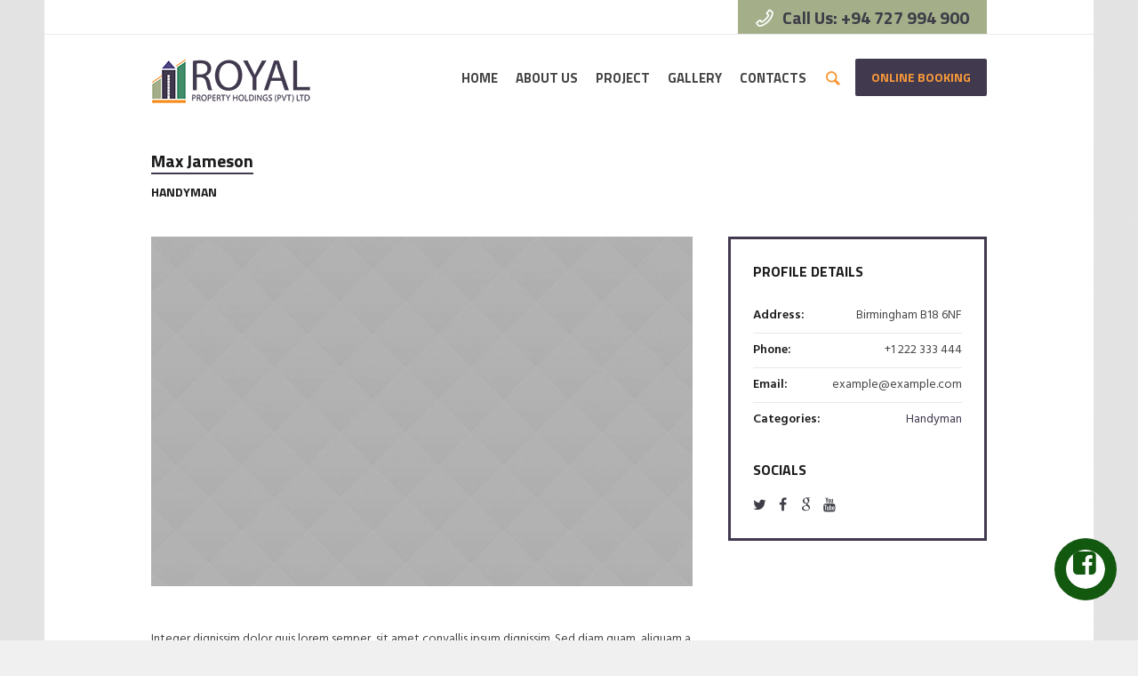

--- FILE ---
content_type: text/html; charset=UTF-8
request_url: https://www.rphlk.com/profile/max-jameson/
body_size: 60162
content:
<!DOCTYPE html>
<html lang="en-US" class="cmsmasters_html">
<head>
<meta charset="UTF-8" />
<meta name="viewport" content="width=device-width, initial-scale=1, maximum-scale=1" />
<meta name="format-detection" content="telephone=no" />
<link rel="profile" href="//gmpg.org/xfn/11" />
<link rel="pingback" href="https://www.rphlk.com/xmlrpc.php" />
<meta name='robots' content='index, follow, max-image-preview:large, max-snippet:-1, max-video-preview:-1' />
	<style>img:is([sizes="auto" i], [sizes^="auto," i]) { contain-intrinsic-size: 3000px 1500px }</style>
	
	<!-- This site is optimized with the Yoast SEO plugin v23.9 - https://yoast.com/wordpress/plugins/seo/ -->
	<title>Max Jameson | Royal Property Holdings | Royal Tower | Luxury Residencies for Sale | Apartment sales in Colombo</title>
	<link rel="canonical" href="https://www.rphlk.com/profile/max-jameson/" />
	<meta property="og:locale" content="en_US" />
	<meta property="og:type" content="article" />
	<meta property="og:title" content="Max Jameson | Royal Property Holdings | Royal Tower | Luxury Residencies for Sale | Apartment sales in Colombo" />
	<meta property="og:description" content="Etiam eu molestie eros, commodo hendrerit sapien. Maecenas tempus leo ac nisi iaculis porta. Sed sapien tortor, aliquet a velit ut, lacinia molestie velit. Maecenas ornare consequat massa ullamcorper dapibus." />
	<meta property="og:url" content="https://www.rphlk.com/profile/max-jameson/" />
	<meta property="og:site_name" content="Royal Property Holdings | Royal Tower | Luxury Residencies for Sale | Apartment sales in Colombo" />
	<meta property="og:image" content="https://www.rphlk.com/wp-content/uploads/2017/05/02.jpg" />
	<meta property="og:image:width" content="1920" />
	<meta property="og:image:height" content="1080" />
	<meta property="og:image:type" content="image/jpeg" />
	<meta name="twitter:card" content="summary_large_image" />
	<meta name="twitter:label1" content="Est. reading time" />
	<meta name="twitter:data1" content="2 minutes" />
	<script type="application/ld+json" class="yoast-schema-graph">{"@context":"https://schema.org","@graph":[{"@type":"WebPage","@id":"https://www.rphlk.com/profile/max-jameson/","url":"https://www.rphlk.com/profile/max-jameson/","name":"Max Jameson | Royal Property Holdings | Royal Tower | Luxury Residencies for Sale | Apartment sales in Colombo","isPartOf":{"@id":"https://www.rphlk.com/#website"},"primaryImageOfPage":{"@id":"https://www.rphlk.com/profile/max-jameson/#primaryimage"},"image":{"@id":"https://www.rphlk.com/profile/max-jameson/#primaryimage"},"thumbnailUrl":"https://www.rphlk.com/wp-content/uploads/2017/05/02.jpg","datePublished":"2015-04-20T08:27:17+00:00","dateModified":"2015-04-20T08:27:17+00:00","breadcrumb":{"@id":"https://www.rphlk.com/profile/max-jameson/#breadcrumb"},"inLanguage":"en-US","potentialAction":[{"@type":"ReadAction","target":["https://www.rphlk.com/profile/max-jameson/"]}]},{"@type":"ImageObject","inLanguage":"en-US","@id":"https://www.rphlk.com/profile/max-jameson/#primaryimage","url":"https://www.rphlk.com/wp-content/uploads/2017/05/02.jpg","contentUrl":"https://www.rphlk.com/wp-content/uploads/2017/05/02.jpg","width":1920,"height":1080},{"@type":"BreadcrumbList","@id":"https://www.rphlk.com/profile/max-jameson/#breadcrumb","itemListElement":[{"@type":"ListItem","position":1,"name":"Home","item":"https://www.rphlk.com/"},{"@type":"ListItem","position":2,"name":"Profiles","item":"https://www.rphlk.com/profile/"},{"@type":"ListItem","position":3,"name":"Max Jameson"}]},{"@type":"WebSite","@id":"https://www.rphlk.com/#website","url":"https://www.rphlk.com/","name":"Royal Property Holdings | Royal Tower | Luxury Residencies for Sale | Apartment sales in Colombo","description":"The Epitome of luxury living","publisher":{"@id":"https://www.rphlk.com/#organization"},"potentialAction":[{"@type":"SearchAction","target":{"@type":"EntryPoint","urlTemplate":"https://www.rphlk.com/?s={search_term_string}"},"query-input":{"@type":"PropertyValueSpecification","valueRequired":true,"valueName":"search_term_string"}}],"inLanguage":"en-US"},{"@type":"Organization","@id":"https://www.rphlk.com/#organization","name":"Royal Property Holdings (Pvt) Ltd","url":"https://www.rphlk.com/","logo":{"@type":"ImageObject","inLanguage":"en-US","@id":"https://www.rphlk.com/#/schema/logo/image/","url":"https://www.rphlk.com/wp-content/uploads/2018/02/Royal.png","contentUrl":"https://www.rphlk.com/wp-content/uploads/2018/02/Royal.png","width":201,"height":72,"caption":"Royal Property Holdings (Pvt) Ltd"},"image":{"@id":"https://www.rphlk.com/#/schema/logo/image/"}}]}</script>
	<!-- / Yoast SEO plugin. -->


<link rel='dns-prefetch' href='//fonts.googleapis.com' />
<link rel="alternate" type="application/rss+xml" title="Royal Property Holdings | Royal Tower | Luxury Residencies for Sale | Apartment sales in Colombo &raquo; Feed" href="https://www.rphlk.com/feed/" />
<script type="text/javascript">
/* <![CDATA[ */
window._wpemojiSettings = {"baseUrl":"https:\/\/s.w.org\/images\/core\/emoji\/15.0.3\/72x72\/","ext":".png","svgUrl":"https:\/\/s.w.org\/images\/core\/emoji\/15.0.3\/svg\/","svgExt":".svg","source":{"concatemoji":"https:\/\/www.rphlk.com\/wp-includes\/js\/wp-emoji-release.min.js?ver=5a96f9327655e834f8c9b3d3fce59fcd"}};
/*! This file is auto-generated */
!function(i,n){var o,s,e;function c(e){try{var t={supportTests:e,timestamp:(new Date).valueOf()};sessionStorage.setItem(o,JSON.stringify(t))}catch(e){}}function p(e,t,n){e.clearRect(0,0,e.canvas.width,e.canvas.height),e.fillText(t,0,0);var t=new Uint32Array(e.getImageData(0,0,e.canvas.width,e.canvas.height).data),r=(e.clearRect(0,0,e.canvas.width,e.canvas.height),e.fillText(n,0,0),new Uint32Array(e.getImageData(0,0,e.canvas.width,e.canvas.height).data));return t.every(function(e,t){return e===r[t]})}function u(e,t,n){switch(t){case"flag":return n(e,"\ud83c\udff3\ufe0f\u200d\u26a7\ufe0f","\ud83c\udff3\ufe0f\u200b\u26a7\ufe0f")?!1:!n(e,"\ud83c\uddfa\ud83c\uddf3","\ud83c\uddfa\u200b\ud83c\uddf3")&&!n(e,"\ud83c\udff4\udb40\udc67\udb40\udc62\udb40\udc65\udb40\udc6e\udb40\udc67\udb40\udc7f","\ud83c\udff4\u200b\udb40\udc67\u200b\udb40\udc62\u200b\udb40\udc65\u200b\udb40\udc6e\u200b\udb40\udc67\u200b\udb40\udc7f");case"emoji":return!n(e,"\ud83d\udc26\u200d\u2b1b","\ud83d\udc26\u200b\u2b1b")}return!1}function f(e,t,n){var r="undefined"!=typeof WorkerGlobalScope&&self instanceof WorkerGlobalScope?new OffscreenCanvas(300,150):i.createElement("canvas"),a=r.getContext("2d",{willReadFrequently:!0}),o=(a.textBaseline="top",a.font="600 32px Arial",{});return e.forEach(function(e){o[e]=t(a,e,n)}),o}function t(e){var t=i.createElement("script");t.src=e,t.defer=!0,i.head.appendChild(t)}"undefined"!=typeof Promise&&(o="wpEmojiSettingsSupports",s=["flag","emoji"],n.supports={everything:!0,everythingExceptFlag:!0},e=new Promise(function(e){i.addEventListener("DOMContentLoaded",e,{once:!0})}),new Promise(function(t){var n=function(){try{var e=JSON.parse(sessionStorage.getItem(o));if("object"==typeof e&&"number"==typeof e.timestamp&&(new Date).valueOf()<e.timestamp+604800&&"object"==typeof e.supportTests)return e.supportTests}catch(e){}return null}();if(!n){if("undefined"!=typeof Worker&&"undefined"!=typeof OffscreenCanvas&&"undefined"!=typeof URL&&URL.createObjectURL&&"undefined"!=typeof Blob)try{var e="postMessage("+f.toString()+"("+[JSON.stringify(s),u.toString(),p.toString()].join(",")+"));",r=new Blob([e],{type:"text/javascript"}),a=new Worker(URL.createObjectURL(r),{name:"wpTestEmojiSupports"});return void(a.onmessage=function(e){c(n=e.data),a.terminate(),t(n)})}catch(e){}c(n=f(s,u,p))}t(n)}).then(function(e){for(var t in e)n.supports[t]=e[t],n.supports.everything=n.supports.everything&&n.supports[t],"flag"!==t&&(n.supports.everythingExceptFlag=n.supports.everythingExceptFlag&&n.supports[t]);n.supports.everythingExceptFlag=n.supports.everythingExceptFlag&&!n.supports.flag,n.DOMReady=!1,n.readyCallback=function(){n.DOMReady=!0}}).then(function(){return e}).then(function(){var e;n.supports.everything||(n.readyCallback(),(e=n.source||{}).concatemoji?t(e.concatemoji):e.wpemoji&&e.twemoji&&(t(e.twemoji),t(e.wpemoji)))}))}((window,document),window._wpemojiSettings);
/* ]]> */
</script>
<link rel='stylesheet' id='layerslider-css' href='https://www.rphlk.com/wp-content/plugins/LayerSlider/assets/static/layerslider/css/layerslider.css?ver=7.13.0' type='text/css' media='all' />
<style id='wp-emoji-styles-inline-css' type='text/css'>

	img.wp-smiley, img.emoji {
		display: inline !important;
		border: none !important;
		box-shadow: none !important;
		height: 1em !important;
		width: 1em !important;
		margin: 0 0.07em !important;
		vertical-align: -0.1em !important;
		background: none !important;
		padding: 0 !important;
	}
</style>
<link rel='stylesheet' id='wp-block-library-css' href='https://www.rphlk.com/wp-includes/css/dist/block-library/style.min.css?ver=5a96f9327655e834f8c9b3d3fce59fcd' type='text/css' media='all' />
<style id='classic-theme-styles-inline-css' type='text/css'>
/*! This file is auto-generated */
.wp-block-button__link{color:#fff;background-color:#32373c;border-radius:9999px;box-shadow:none;text-decoration:none;padding:calc(.667em + 2px) calc(1.333em + 2px);font-size:1.125em}.wp-block-file__button{background:#32373c;color:#fff;text-decoration:none}
</style>
<style id='global-styles-inline-css' type='text/css'>
:root{--wp--preset--aspect-ratio--square: 1;--wp--preset--aspect-ratio--4-3: 4/3;--wp--preset--aspect-ratio--3-4: 3/4;--wp--preset--aspect-ratio--3-2: 3/2;--wp--preset--aspect-ratio--2-3: 2/3;--wp--preset--aspect-ratio--16-9: 16/9;--wp--preset--aspect-ratio--9-16: 9/16;--wp--preset--color--black: #000000;--wp--preset--color--cyan-bluish-gray: #abb8c3;--wp--preset--color--white: #ffffff;--wp--preset--color--pale-pink: #f78da7;--wp--preset--color--vivid-red: #cf2e2e;--wp--preset--color--luminous-vivid-orange: #ff6900;--wp--preset--color--luminous-vivid-amber: #fcb900;--wp--preset--color--light-green-cyan: #7bdcb5;--wp--preset--color--vivid-green-cyan: #00d084;--wp--preset--color--pale-cyan-blue: #8ed1fc;--wp--preset--color--vivid-cyan-blue: #0693e3;--wp--preset--color--vivid-purple: #9b51e0;--wp--preset--color--color-1: #000000;--wp--preset--color--color-2: #ffffff;--wp--preset--color--color-3: #d43c18;--wp--preset--color--color-4: #5173a6;--wp--preset--color--color-5: #959595;--wp--preset--color--color-6: #c0c0c0;--wp--preset--color--color-7: #f4f4f4;--wp--preset--color--color-8: #e1e1e1;--wp--preset--gradient--vivid-cyan-blue-to-vivid-purple: linear-gradient(135deg,rgba(6,147,227,1) 0%,rgb(155,81,224) 100%);--wp--preset--gradient--light-green-cyan-to-vivid-green-cyan: linear-gradient(135deg,rgb(122,220,180) 0%,rgb(0,208,130) 100%);--wp--preset--gradient--luminous-vivid-amber-to-luminous-vivid-orange: linear-gradient(135deg,rgba(252,185,0,1) 0%,rgba(255,105,0,1) 100%);--wp--preset--gradient--luminous-vivid-orange-to-vivid-red: linear-gradient(135deg,rgba(255,105,0,1) 0%,rgb(207,46,46) 100%);--wp--preset--gradient--very-light-gray-to-cyan-bluish-gray: linear-gradient(135deg,rgb(238,238,238) 0%,rgb(169,184,195) 100%);--wp--preset--gradient--cool-to-warm-spectrum: linear-gradient(135deg,rgb(74,234,220) 0%,rgb(151,120,209) 20%,rgb(207,42,186) 40%,rgb(238,44,130) 60%,rgb(251,105,98) 80%,rgb(254,248,76) 100%);--wp--preset--gradient--blush-light-purple: linear-gradient(135deg,rgb(255,206,236) 0%,rgb(152,150,240) 100%);--wp--preset--gradient--blush-bordeaux: linear-gradient(135deg,rgb(254,205,165) 0%,rgb(254,45,45) 50%,rgb(107,0,62) 100%);--wp--preset--gradient--luminous-dusk: linear-gradient(135deg,rgb(255,203,112) 0%,rgb(199,81,192) 50%,rgb(65,88,208) 100%);--wp--preset--gradient--pale-ocean: linear-gradient(135deg,rgb(255,245,203) 0%,rgb(182,227,212) 50%,rgb(51,167,181) 100%);--wp--preset--gradient--electric-grass: linear-gradient(135deg,rgb(202,248,128) 0%,rgb(113,206,126) 100%);--wp--preset--gradient--midnight: linear-gradient(135deg,rgb(2,3,129) 0%,rgb(40,116,252) 100%);--wp--preset--font-size--small: 13px;--wp--preset--font-size--medium: 20px;--wp--preset--font-size--large: 36px;--wp--preset--font-size--x-large: 42px;--wp--preset--spacing--20: 0.44rem;--wp--preset--spacing--30: 0.67rem;--wp--preset--spacing--40: 1rem;--wp--preset--spacing--50: 1.5rem;--wp--preset--spacing--60: 2.25rem;--wp--preset--spacing--70: 3.38rem;--wp--preset--spacing--80: 5.06rem;--wp--preset--shadow--natural: 6px 6px 9px rgba(0, 0, 0, 0.2);--wp--preset--shadow--deep: 12px 12px 50px rgba(0, 0, 0, 0.4);--wp--preset--shadow--sharp: 6px 6px 0px rgba(0, 0, 0, 0.2);--wp--preset--shadow--outlined: 6px 6px 0px -3px rgba(255, 255, 255, 1), 6px 6px rgba(0, 0, 0, 1);--wp--preset--shadow--crisp: 6px 6px 0px rgba(0, 0, 0, 1);}:where(.is-layout-flex){gap: 0.5em;}:where(.is-layout-grid){gap: 0.5em;}body .is-layout-flex{display: flex;}.is-layout-flex{flex-wrap: wrap;align-items: center;}.is-layout-flex > :is(*, div){margin: 0;}body .is-layout-grid{display: grid;}.is-layout-grid > :is(*, div){margin: 0;}:where(.wp-block-columns.is-layout-flex){gap: 2em;}:where(.wp-block-columns.is-layout-grid){gap: 2em;}:where(.wp-block-post-template.is-layout-flex){gap: 1.25em;}:where(.wp-block-post-template.is-layout-grid){gap: 1.25em;}.has-black-color{color: var(--wp--preset--color--black) !important;}.has-cyan-bluish-gray-color{color: var(--wp--preset--color--cyan-bluish-gray) !important;}.has-white-color{color: var(--wp--preset--color--white) !important;}.has-pale-pink-color{color: var(--wp--preset--color--pale-pink) !important;}.has-vivid-red-color{color: var(--wp--preset--color--vivid-red) !important;}.has-luminous-vivid-orange-color{color: var(--wp--preset--color--luminous-vivid-orange) !important;}.has-luminous-vivid-amber-color{color: var(--wp--preset--color--luminous-vivid-amber) !important;}.has-light-green-cyan-color{color: var(--wp--preset--color--light-green-cyan) !important;}.has-vivid-green-cyan-color{color: var(--wp--preset--color--vivid-green-cyan) !important;}.has-pale-cyan-blue-color{color: var(--wp--preset--color--pale-cyan-blue) !important;}.has-vivid-cyan-blue-color{color: var(--wp--preset--color--vivid-cyan-blue) !important;}.has-vivid-purple-color{color: var(--wp--preset--color--vivid-purple) !important;}.has-black-background-color{background-color: var(--wp--preset--color--black) !important;}.has-cyan-bluish-gray-background-color{background-color: var(--wp--preset--color--cyan-bluish-gray) !important;}.has-white-background-color{background-color: var(--wp--preset--color--white) !important;}.has-pale-pink-background-color{background-color: var(--wp--preset--color--pale-pink) !important;}.has-vivid-red-background-color{background-color: var(--wp--preset--color--vivid-red) !important;}.has-luminous-vivid-orange-background-color{background-color: var(--wp--preset--color--luminous-vivid-orange) !important;}.has-luminous-vivid-amber-background-color{background-color: var(--wp--preset--color--luminous-vivid-amber) !important;}.has-light-green-cyan-background-color{background-color: var(--wp--preset--color--light-green-cyan) !important;}.has-vivid-green-cyan-background-color{background-color: var(--wp--preset--color--vivid-green-cyan) !important;}.has-pale-cyan-blue-background-color{background-color: var(--wp--preset--color--pale-cyan-blue) !important;}.has-vivid-cyan-blue-background-color{background-color: var(--wp--preset--color--vivid-cyan-blue) !important;}.has-vivid-purple-background-color{background-color: var(--wp--preset--color--vivid-purple) !important;}.has-black-border-color{border-color: var(--wp--preset--color--black) !important;}.has-cyan-bluish-gray-border-color{border-color: var(--wp--preset--color--cyan-bluish-gray) !important;}.has-white-border-color{border-color: var(--wp--preset--color--white) !important;}.has-pale-pink-border-color{border-color: var(--wp--preset--color--pale-pink) !important;}.has-vivid-red-border-color{border-color: var(--wp--preset--color--vivid-red) !important;}.has-luminous-vivid-orange-border-color{border-color: var(--wp--preset--color--luminous-vivid-orange) !important;}.has-luminous-vivid-amber-border-color{border-color: var(--wp--preset--color--luminous-vivid-amber) !important;}.has-light-green-cyan-border-color{border-color: var(--wp--preset--color--light-green-cyan) !important;}.has-vivid-green-cyan-border-color{border-color: var(--wp--preset--color--vivid-green-cyan) !important;}.has-pale-cyan-blue-border-color{border-color: var(--wp--preset--color--pale-cyan-blue) !important;}.has-vivid-cyan-blue-border-color{border-color: var(--wp--preset--color--vivid-cyan-blue) !important;}.has-vivid-purple-border-color{border-color: var(--wp--preset--color--vivid-purple) !important;}.has-vivid-cyan-blue-to-vivid-purple-gradient-background{background: var(--wp--preset--gradient--vivid-cyan-blue-to-vivid-purple) !important;}.has-light-green-cyan-to-vivid-green-cyan-gradient-background{background: var(--wp--preset--gradient--light-green-cyan-to-vivid-green-cyan) !important;}.has-luminous-vivid-amber-to-luminous-vivid-orange-gradient-background{background: var(--wp--preset--gradient--luminous-vivid-amber-to-luminous-vivid-orange) !important;}.has-luminous-vivid-orange-to-vivid-red-gradient-background{background: var(--wp--preset--gradient--luminous-vivid-orange-to-vivid-red) !important;}.has-very-light-gray-to-cyan-bluish-gray-gradient-background{background: var(--wp--preset--gradient--very-light-gray-to-cyan-bluish-gray) !important;}.has-cool-to-warm-spectrum-gradient-background{background: var(--wp--preset--gradient--cool-to-warm-spectrum) !important;}.has-blush-light-purple-gradient-background{background: var(--wp--preset--gradient--blush-light-purple) !important;}.has-blush-bordeaux-gradient-background{background: var(--wp--preset--gradient--blush-bordeaux) !important;}.has-luminous-dusk-gradient-background{background: var(--wp--preset--gradient--luminous-dusk) !important;}.has-pale-ocean-gradient-background{background: var(--wp--preset--gradient--pale-ocean) !important;}.has-electric-grass-gradient-background{background: var(--wp--preset--gradient--electric-grass) !important;}.has-midnight-gradient-background{background: var(--wp--preset--gradient--midnight) !important;}.has-small-font-size{font-size: var(--wp--preset--font-size--small) !important;}.has-medium-font-size{font-size: var(--wp--preset--font-size--medium) !important;}.has-large-font-size{font-size: var(--wp--preset--font-size--large) !important;}.has-x-large-font-size{font-size: var(--wp--preset--font-size--x-large) !important;}
:where(.wp-block-post-template.is-layout-flex){gap: 1.25em;}:where(.wp-block-post-template.is-layout-grid){gap: 1.25em;}
:where(.wp-block-columns.is-layout-flex){gap: 2em;}:where(.wp-block-columns.is-layout-grid){gap: 2em;}
:root :where(.wp-block-pullquote){font-size: 1.5em;line-height: 1.6;}
</style>
<link rel='stylesheet' id='contact-form-7-css' href='https://www.rphlk.com/wp-content/plugins/contact-form-7/includes/css/styles.css?ver=6.0' type='text/css' media='all' />
<link rel='stylesheet' id='handyman-services-theme-style-css' href='https://www.rphlk.com/wp-content/themes/handyman-services/style.css?ver=1.0.0' type='text/css' media='screen, print' />
<link rel='stylesheet' id='handyman-services-style-css' href='https://www.rphlk.com/wp-content/themes/handyman-services/theme-framework/theme-style/css/style.css?ver=1.0.0' type='text/css' media='screen, print' />
<style id='handyman-services-style-inline-css' type='text/css'>

	html body {
		background-color : #f0f0f0;
		background-image : url(https://www.rphlk.com/wp-content/uploads/2017/06/pattern-bg.jpg);
		background-position : top center;
		background-repeat : repeat;
		background-attachment : scroll;
		background-size : auto;
		
	}

	.header_mid .header_mid_inner .logo_wrap {
		width : 190px;
	}

	.header_mid_inner .logo img.logo_retina {
		width : 185px;
	}


			.headline_color {
				background-color:rgba(50,51,56,0);
			}
			
		@media (min-width: 540px) {
			.headline_aligner, 
			.cmsmasters_breadcrumbs_aligner {
				min-height:200px;
			}
		}
		

	.header_top {
		height : 38px;
	}
	
	.header_mid {
		height : 100px;
	}
	
	.header_bot {
		height : 50px;
	}
	
	#page.cmsmasters_heading_after_header #middle, 
	#page.cmsmasters_heading_under_header #middle .headline .headline_outer {
		padding-top : 100px;
	}
	
	#page.cmsmasters_heading_after_header.enable_header_top #middle, 
	#page.cmsmasters_heading_under_header.enable_header_top #middle .headline .headline_outer {
		padding-top : 138px;
	}
	
	#page.cmsmasters_heading_after_header.enable_header_bottom #middle, 
	#page.cmsmasters_heading_under_header.enable_header_bottom #middle .headline .headline_outer {
		padding-top : 150px;
	}
	
	#page.cmsmasters_heading_after_header.enable_header_top.enable_header_bottom #middle, 
	#page.cmsmasters_heading_under_header.enable_header_top.enable_header_bottom #middle .headline .headline_outer {
		padding-top : 188px;
	}
	
	@media only screen and (max-width: 1024px) {
		.header_top,
		.header_mid,
		.header_bot {
			height : auto;
		}
		
		.header_mid .header_mid_inner > div {
			height : 100px;
		}
		
		.header_bot .header_bot_inner > div {
			height : 50px;
		}
		
		#page.cmsmasters_heading_after_header #middle, 
		#page.cmsmasters_heading_under_header #middle .headline .headline_outer, 
		#page.cmsmasters_heading_after_header.enable_header_top #middle, 
		#page.cmsmasters_heading_under_header.enable_header_top #middle .headline .headline_outer, 
		#page.cmsmasters_heading_after_header.enable_header_bottom #middle, 
		#page.cmsmasters_heading_under_header.enable_header_bottom #middle .headline .headline_outer, 
		#page.cmsmasters_heading_after_header.enable_header_top.enable_header_bottom #middle, 
		#page.cmsmasters_heading_under_header.enable_header_top.enable_header_bottom #middle .headline .headline_outer {
			padding-top : 0 !important;
		}
	}
	
	@media only screen and (max-width: 768px) {
		.header_mid .header_mid_inner > div, 
		.header_bot .header_bot_inner > div {
			height:auto;
		}
	}

</style>
<link rel='stylesheet' id='handyman-services-adaptive-css' href='https://www.rphlk.com/wp-content/themes/handyman-services/theme-framework/theme-style/css/adaptive.css?ver=1.0.0' type='text/css' media='screen, print' />
<link rel='stylesheet' id='handyman-services-retina-css' href='https://www.rphlk.com/wp-content/themes/handyman-services/theme-framework/theme-style/css/retina.css?ver=1.0.0' type='text/css' media='screen' />
<style id='handyman-services-retina-inline-css' type='text/css'>
#cmsmasters_row_f56b478c9d .cmsmasters_row_outer_parent { 
	padding-top: 0px; 
} 

#cmsmasters_row_f56b478c9d .cmsmasters_row_outer_parent { 
	padding-bottom: 50px; 
} 


#cmsmasters_row_7924354934 .cmsmasters_row_outer_parent { 
	padding-top: 0px; 
} 

#cmsmasters_row_7924354934 .cmsmasters_row_outer_parent { 
	padding-bottom: 50px; 
} 



</style>
<link rel='stylesheet' id='handyman-services-icons-css' href='https://www.rphlk.com/wp-content/themes/handyman-services/css/fontello.css?ver=1.0.0' type='text/css' media='screen' />
<link rel='stylesheet' id='handyman-services-icons-custom-css' href='https://www.rphlk.com/wp-content/themes/handyman-services/theme-vars/theme-style/css/fontello-custom.css?ver=1.0.0' type='text/css' media='screen' />
<link rel='stylesheet' id='animate-css' href='https://www.rphlk.com/wp-content/themes/handyman-services/css/animate.css?ver=1.0.0' type='text/css' media='screen' />
<link rel='stylesheet' id='ilightbox-css' href='https://www.rphlk.com/wp-content/themes/handyman-services/css/ilightbox.css?ver=2.2.0' type='text/css' media='screen' />
<link rel='stylesheet' id='ilightbox-skin-dark-css' href='https://www.rphlk.com/wp-content/themes/handyman-services/css/ilightbox-skins/dark-skin.css?ver=2.2.0' type='text/css' media='screen' />
<link rel='stylesheet' id='handyman-services-fonts-schemes-css' href='https://www.rphlk.com/wp-content/uploads/cmsmasters_styles/handyman-services.css?ver=1.0.0' type='text/css' media='screen' />
<link rel='stylesheet' id='google-fonts-css' href='//fonts.googleapis.com/css?family=Hind%3A300%2C400%2C500%2C600%2C700%7CTitillium+Web%3A300%2C300italic%2C400%2C400italic%2C600%2C600italic%2C700%2C700italic&#038;ver=6.7.4' type='text/css' media='all' />
<link rel='stylesheet' id='handyman-services-theme-vars-style-css' href='https://www.rphlk.com/wp-content/themes/handyman-services/theme-vars/theme-style/css/vars-style.css?ver=1.0.0' type='text/css' media='screen, print' />
<link rel='stylesheet' id='handyman-services-gutenberg-frontend-style-css' href='https://www.rphlk.com/wp-content/themes/handyman-services/gutenberg/cmsmasters-framework/theme-style/css/frontend-style.css?ver=1.0.0' type='text/css' media='screen' />
<script type="text/javascript" src="https://www.rphlk.com/wp-includes/js/jquery/jquery.min.js?ver=3.7.1" id="jquery-core-js"></script>
<script type="text/javascript" src="https://www.rphlk.com/wp-includes/js/jquery/jquery-migrate.min.js?ver=3.4.1" id="jquery-migrate-js"></script>
<script type="text/javascript" id="layerslider-utils-js-extra">
/* <![CDATA[ */
var LS_Meta = {"v":"7.13.0","fixGSAP":"1"};
/* ]]> */
</script>
<script type="text/javascript" src="https://www.rphlk.com/wp-content/plugins/LayerSlider/assets/static/layerslider/js/layerslider.utils.js?ver=7.13.0" id="layerslider-utils-js"></script>
<script type="text/javascript" src="https://www.rphlk.com/wp-content/plugins/LayerSlider/assets/static/layerslider/js/layerslider.kreaturamedia.jquery.js?ver=7.13.0" id="layerslider-js"></script>
<script type="text/javascript" src="https://www.rphlk.com/wp-content/plugins/LayerSlider/assets/static/layerslider/js/layerslider.transitions.js?ver=7.13.0" id="layerslider-transitions-js"></script>
<script type="text/javascript" src="https://www.rphlk.com/wp-content/themes/handyman-services/js/debounced-resize.min.js?ver=1.0.0" id="debounced-resize-js"></script>
<script type="text/javascript" src="https://www.rphlk.com/wp-content/themes/handyman-services/js/modernizr.min.js?ver=1.0.0" id="modernizr-js"></script>
<script type="text/javascript" src="https://www.rphlk.com/wp-content/themes/handyman-services/js/respond.min.js?ver=1.0.0" id="respond-js"></script>
<script type="text/javascript" src="https://www.rphlk.com/wp-content/themes/handyman-services/js/jquery.iLightBox.min.js?ver=2.2.0" id="iLightBox-js"></script>
<meta name="generator" content="Powered by LayerSlider 7.13.0 - Build Heros, Sliders, and Popups. Create Animations and Beautiful, Rich Web Content as Easy as Never Before on WordPress." />
<!-- LayerSlider updates and docs at: https://layerslider.com -->
<link rel="https://api.w.org/" href="https://www.rphlk.com/wp-json/" /><link rel="alternate" title="JSON" type="application/json" href="https://www.rphlk.com/wp-json/wp/v2/profile/446" /><link rel="EditURI" type="application/rsd+xml" title="RSD" href="https://www.rphlk.com/xmlrpc.php?rsd" />
<link rel="alternate" title="oEmbed (JSON)" type="application/json+oembed" href="https://www.rphlk.com/wp-json/oembed/1.0/embed?url=https%3A%2F%2Fwww.rphlk.com%2Fprofile%2Fmax-jameson%2F" />
<link rel="alternate" title="oEmbed (XML)" type="text/xml+oembed" href="https://www.rphlk.com/wp-json/oembed/1.0/embed?url=https%3A%2F%2Fwww.rphlk.com%2Fprofile%2Fmax-jameson%2F&#038;format=xml" />
<!-- <meta name="vfbPro" version="2.5.1" /> -->
<script type="text/javascript">
(function(url){
	if(/(?:Chrome\/26\.0\.1410\.63 Safari\/537\.31|WordfenceTestMonBot)/.test(navigator.userAgent)){ return; }
	var addEvent = function(evt, handler) {
		if (window.addEventListener) {
			document.addEventListener(evt, handler, false);
		} else if (window.attachEvent) {
			document.attachEvent('on' + evt, handler);
		}
	};
	var removeEvent = function(evt, handler) {
		if (window.removeEventListener) {
			document.removeEventListener(evt, handler, false);
		} else if (window.detachEvent) {
			document.detachEvent('on' + evt, handler);
		}
	};
	var evts = 'contextmenu dblclick drag dragend dragenter dragleave dragover dragstart drop keydown keypress keyup mousedown mousemove mouseout mouseover mouseup mousewheel scroll'.split(' ');
	var logHuman = function() {
		if (window.wfLogHumanRan) { return; }
		window.wfLogHumanRan = true;
		var wfscr = document.createElement('script');
		wfscr.type = 'text/javascript';
		wfscr.async = true;
		wfscr.src = url + '&r=' + Math.random();
		(document.getElementsByTagName('head')[0]||document.getElementsByTagName('body')[0]).appendChild(wfscr);
		for (var i = 0; i < evts.length; i++) {
			removeEvent(evts[i], logHuman);
		}
	};
	for (var i = 0; i < evts.length; i++) {
		addEvent(evts[i], logHuman);
	}
})('//www.rphlk.com/?wordfence_lh=1&hid=5D41C97A6E355F434B03358A096F1355');
</script><meta name="generator" content="Powered by Slider Revolution 6.7.20 - responsive, Mobile-Friendly Slider Plugin for WordPress with comfortable drag and drop interface." />
<link rel="icon" href="https://www.rphlk.com/wp-content/uploads/2020/10/cropped-Fav-01-32x32.png" sizes="32x32" />
<link rel="icon" href="https://www.rphlk.com/wp-content/uploads/2020/10/cropped-Fav-01-192x192.png" sizes="192x192" />
<link rel="apple-touch-icon" href="https://www.rphlk.com/wp-content/uploads/2020/10/cropped-Fav-01-180x180.png" />
<meta name="msapplication-TileImage" content="https://www.rphlk.com/wp-content/uploads/2020/10/cropped-Fav-01-270x270.png" />
<script>function setREVStartSize(e){
			//window.requestAnimationFrame(function() {
				window.RSIW = window.RSIW===undefined ? window.innerWidth : window.RSIW;
				window.RSIH = window.RSIH===undefined ? window.innerHeight : window.RSIH;
				try {
					var pw = document.getElementById(e.c).parentNode.offsetWidth,
						newh;
					pw = pw===0 || isNaN(pw) || (e.l=="fullwidth" || e.layout=="fullwidth") ? window.RSIW : pw;
					e.tabw = e.tabw===undefined ? 0 : parseInt(e.tabw);
					e.thumbw = e.thumbw===undefined ? 0 : parseInt(e.thumbw);
					e.tabh = e.tabh===undefined ? 0 : parseInt(e.tabh);
					e.thumbh = e.thumbh===undefined ? 0 : parseInt(e.thumbh);
					e.tabhide = e.tabhide===undefined ? 0 : parseInt(e.tabhide);
					e.thumbhide = e.thumbhide===undefined ? 0 : parseInt(e.thumbhide);
					e.mh = e.mh===undefined || e.mh=="" || e.mh==="auto" ? 0 : parseInt(e.mh,0);
					if(e.layout==="fullscreen" || e.l==="fullscreen")
						newh = Math.max(e.mh,window.RSIH);
					else{
						e.gw = Array.isArray(e.gw) ? e.gw : [e.gw];
						for (var i in e.rl) if (e.gw[i]===undefined || e.gw[i]===0) e.gw[i] = e.gw[i-1];
						e.gh = e.el===undefined || e.el==="" || (Array.isArray(e.el) && e.el.length==0)? e.gh : e.el;
						e.gh = Array.isArray(e.gh) ? e.gh : [e.gh];
						for (var i in e.rl) if (e.gh[i]===undefined || e.gh[i]===0) e.gh[i] = e.gh[i-1];
											
						var nl = new Array(e.rl.length),
							ix = 0,
							sl;
						e.tabw = e.tabhide>=pw ? 0 : e.tabw;
						e.thumbw = e.thumbhide>=pw ? 0 : e.thumbw;
						e.tabh = e.tabhide>=pw ? 0 : e.tabh;
						e.thumbh = e.thumbhide>=pw ? 0 : e.thumbh;
						for (var i in e.rl) nl[i] = e.rl[i]<window.RSIW ? 0 : e.rl[i];
						sl = nl[0];
						for (var i in nl) if (sl>nl[i] && nl[i]>0) { sl = nl[i]; ix=i;}
						var m = pw>(e.gw[ix]+e.tabw+e.thumbw) ? 1 : (pw-(e.tabw+e.thumbw)) / (e.gw[ix]);
						newh =  (e.gh[ix] * m) + (e.tabh + e.thumbh);
					}
					var el = document.getElementById(e.c);
					if (el!==null && el) el.style.height = newh+"px";
					el = document.getElementById(e.c+"_wrapper");
					if (el!==null && el) {
						el.style.height = newh+"px";
						el.style.display = "block";
					}
				} catch(e){
					console.log("Failure at Presize of Slider:" + e)
				}
			//});
		  };</script>
</head>
<body data-rsssl=1 class="profile-template-default single single-profile postid-446">

<div class="cmsmasters_header_search_form">
			<span class="cmsmasters_header_search_form_close"></span>
			<form method="get" action="https://www.rphlk.com/">
				<div class="cmsmasters_header_search_form_field">
					<input type="search" name="s" placeholder="Enter Keywords" value="" />
					<button type="submit" class="cmsmasters_theme_icon_search"></button>
				</div>
			</form>
		</div>
<!--  Start Page  -->
<div id="page" class="chrome_only cmsmasters_boxed fixed_header enable_header_top cmsmasters_heading_after_header hfeed site">

<!--  Start Main  -->
<div id="main">

<!--  Start Header  -->
<header id="header">
	<div class="header_top" data-height="38"><div class="header_top_outer"><div class="header_top_inner"><div class="header_top_right"><div class="meta_wrap"><span class="cmsmasters_theme_icon_user_phone"><span class="tel">Call Us:  +94 727 994 900</span></span></div></div></div></div><div class="header_top_but closed"><span class="cmsmasters_theme_icon_resp_nav_slide_down"></span></div></div><div class="header_mid" data-height="100"><div class="header_mid_outer"><div class="header_mid_inner"><div class="logo_wrap"><a href="https://www.rphlk.com/" title="Royal Property Holdings | Royal Tower | Luxury Residencies for Sale | Apartment sales in Colombo" class="logo">
	<img src="https://www.rphlk.com/wp-content/uploads/2018/02/Logo.png" alt="Royal Property Holdings | Royal Tower | Luxury Residencies for Sale | Apartment sales in Colombo" /><img class="logo_retina" src="https://www.rphlk.com/wp-content/uploads/2018/02/Logo1.png" alt="Royal Property Holdings | Royal Tower | Luxury Residencies for Sale | Apartment sales in Colombo" width="185" height="56" /></a>
</div><div class="header_mid_but_wrap"><div class="header_mid_but_wrap_inner"><a class="header_mid_but button" href="https://www.rphlk.com/online-booking/">Online Booking</a></div></div><div class="mid_search_but_wrap"><a href="javascript:void(0)" class="mid_search_but cmsmasters_header_search_but cmsmasters_theme_icon_search"></a></div><div class="resp_mid_nav_wrap"><div class="resp_mid_nav_outer"><a class="responsive_nav resp_mid_nav" href="javascript:void(0)"><span></span></a></div></div><!--  Start Navigation  --><div class="mid_nav_wrap"><nav><div class="menu-main-menu-container"><ul id="navigation" class="mid_nav navigation"><li id="menu-item-14196" class="menu-item menu-item-type-post_type menu-item-object-page menu-item-home menu-item-14196 menu-item-depth-0"><a href="https://www.rphlk.com/"><span class="nav_item_wrap"><span class="nav_title">Home</span></span></a></li>
<li id="menu-item-14189" class="menu-item menu-item-type-post_type menu-item-object-page menu-item-14189 menu-item-depth-0"><a href="https://www.rphlk.com/about-us/"><span class="nav_item_wrap"><span class="nav_title">About Us</span></span></a></li>
<li id="menu-item-14188" class="menu-item menu-item-type-post_type menu-item-object-page menu-item-has-children menu-item-14188 menu-item-depth-0"><a href="https://www.rphlk.com/projects/"><span class="nav_item_wrap"><span class="nav_title">Project</span></span></a>
<ul class="sub-menu">
	<li id="menu-item-14387" class="menu-item menu-item-type-post_type menu-item-object-page menu-item-14387 menu-item-depth-1"><a href="https://www.rphlk.com/project-royal-tower/"><span class="nav_item_wrap"><span class="nav_title">Royal Tower</span></span></a>	</li>
	<li id="menu-item-14492" class="menu-item menu-item-type-post_type menu-item-object-page menu-item-14492 menu-item-depth-1"><a href="https://www.rphlk.com/project-55-mayfield-tower/"><span class="nav_item_wrap"><span class="nav_title">55 Mayfield Tower</span></span></a>	</li>
	<li id="menu-item-14386" class="menu-item menu-item-type-post_type menu-item-object-page menu-item-14386 menu-item-depth-1"><a href="https://www.rphlk.com/project-wasala-residencies/"><span class="nav_item_wrap"><span class="nav_title">Wasala Residencies</span></span></a>	</li>
</ul>
</li>
<li id="menu-item-14544" class="menu-item menu-item-type-post_type menu-item-object-page menu-item-has-children menu-item-14544 menu-item-depth-0"><a href="https://www.rphlk.com/gallery/"><span class="nav_item_wrap"><span class="nav_title">Gallery</span></span></a>
<ul class="sub-menu">
	<li id="menu-item-15065" class="menu-item menu-item-type-custom menu-item-object-custom menu-item-15065 menu-item-depth-1"><a href="https://www.rphlk.com/55-mayfield/" data-color="color:#d43c18;"><span class="nav_item_wrap"><span class="nav_title">Mock-up Apartment</span></span></a>	</li>
	<li id="menu-item-14561" class="menu-item menu-item-type-post_type menu-item-object-page menu-item-14561 menu-item-depth-1"><a href="https://www.rphlk.com/gallery-royal-tower/"><span class="nav_item_wrap"><span class="nav_title">Royal Tower</span></span></a>	</li>
	<li id="menu-item-14560" class="menu-item menu-item-type-post_type menu-item-object-page menu-item-14560 menu-item-depth-1"><a href="https://www.rphlk.com/gallery-55-mayfield-tower/"><span class="nav_item_wrap"><span class="nav_title">55 Mayfield Tower</span></span></a>	</li>
	<li id="menu-item-14559" class="menu-item menu-item-type-post_type menu-item-object-page menu-item-14559 menu-item-depth-1"><a href="https://www.rphlk.com/gallery-wasala-residencies/"><span class="nav_item_wrap"><span class="nav_title">Wasala Residencies</span></span></a>	</li>
</ul>
</li>
<li id="menu-item-14198" class="menu-item menu-item-type-post_type menu-item-object-page menu-item-14198 menu-item-depth-0"><a href="https://www.rphlk.com/contacts/"><span class="nav_item_wrap"><span class="nav_title">Contacts</span></span></a></li>
</ul></div></nav></div><!--  Finish Navigation  --></div></div></div></header>
<!--  Finish Header  -->


<!--  Start Middle  -->
<div id="middle">
<div class="headline cmsmasters_color_scheme_default">
				<div class="headline_outer">
					<div class="headline_color"></div></div>
			</div><div class="middle_inner">
<div class="content_wrap fullwidth">

<!-- Start Content  -->
<div class="middle_content entry"><div class="profiles opened-article"><!-- Start Profile Single Article  -->
<article id="post-446" class="cmsmasters_open_profile post-446 profile type-profile status-publish has-post-thumbnail hentry pl-categs-handyman">
	<header class="cmsmasters_profile_header entry-header"><h2 class="cmsmasters_profile_title entry-title">Max Jameson</h2><h6 class="cmsmasters_profile_subtitle">Handyman</h2></header><div class="profile_content with_sidebar"><div class="cmsmasters_profile_content entry-content">
<div id="cmsmasters_row_f56b478c9d" class="cmsmasters_row cmsmasters_color_scheme_default cmsmasters_row_top_default cmsmasters_row_bot_default cmsmasters_row_boxed">
<div class="cmsmasters_row_outer_parent">
<div class="cmsmasters_row_outer">
<div class="cmsmasters_row_inner">
<div class="cmsmasters_row_margin">
<div id="cmsmasters_column_baf9226c07" class="cmsmasters_column one_first">
<div class="cmsmasters_column_inner"><div class="cmsmasters_img  cmsmasters_image_n"><img decoding="async" src="https://www.rphlk.com/wp-content/uploads/2017/05/05-1160x750.jpg" /></div>
</div></div>
</div>
</div>
</div>
</div>
</div>
<div id="cmsmasters_row_7924354934" class="cmsmasters_row cmsmasters_color_scheme_default cmsmasters_row_top_default cmsmasters_row_bot_default cmsmasters_row_boxed">
<div class="cmsmasters_row_outer_parent">
<div class="cmsmasters_row_outer">
<div class="cmsmasters_row_inner">
<div class="cmsmasters_row_margin">
<div id="cmsmasters_column_a7619ab251" class="cmsmasters_column one_first">
<div class="cmsmasters_column_inner"><div class="cmsmasters_text">
<p>Integer dignissim dolor quis lorem semper, sit amet convallis ipsum dignissim. Sed diam quam, aliquam a fringilla at, lobortis sed velit. Cum sociis natoque penatibus et magnis dis parturient montes, nascetur ridiculus mus. Nulla iaculis enim id mauris pharetra laoreet. Aliquam a ipsum fringilla purus euismod bibendum et et ipsum. Suspendisse eget sagittis sem. Nam vitae purus ante. Nam aliquam luctus diam.</p>
<p>Pellentesque habitant morbi tristique senectus et netus et malesuada fames ac turpis egestas. Nullam vel erat vitae lectus dictum lacinia. Sed nec dolor at lacus sagittis ultrices a et lorem. Aliquam fermentum consequat dolor, nec lacinia lectus fermentum ut. In et justo id justo tristique placerat. Nulla facilisi. Maecenas commodo erat in nisi vehicula lobortis in vitae urna. Sed rhoncus mi quis nulla aliquam, vel eleifend purus molestie. Duis eleifend nunc sit amet mi dapibus ornare. Suspendisse vel libero se Maecenas ornare consequat massa ullamcorper dapibus. Aliquam auctor, sapien sit amet accumsan facilisis, enim enim aliquet arcu, tincidunt pellentesque justo turpis id neque. Duis eleifend nunc sit amet mi dapibus ornare. Suspendisse vel libero se. Maecenas tempus leo ac nisi iaculis porta. Sed sapien tortor, aliquet a velit ut, lacinia molestie velit. Maecenas ornare consequat massa ullamcorper dapibus.</p>
</div>
</div></div>
</div>
</div>
</div>
</div>
</div>

<div class="cl"></div></div></div><div class="profile_sidebar"><div class="profile_details entry-meta"><h6 class="profile_details_title">Profile details</h6><div class="profile_details_item"><div class="profile_details_item_title">Address:</div><div class="profile_details_item_desc">Birmingham B18 6NF</div></div><div class="profile_details_item"><div class="profile_details_item_title">Phone:</div><div class="profile_details_item_desc">+1 222 333 444</div></div><div class="profile_details_item"><div class="profile_details_item_title">Email:</div><div class="profile_details_item_desc">example@example.com</div></div><div class="profile_details_item"><div class="profile_details_item_title">Categories:</div><div class="profile_details_item_desc"><span class="cmsmasters_profile_category"><a href="https://www.rphlk.com/pl-categs/handyman/" class="cmsmasters_cat_color cmsmasters_cat_10" rel="category tag">Handyman</a></span></div></div></div><div class="profile_social_icons"><h6 class="profile_social_icons_title">Socials</h6><ul class="profile_social_icons_list"><li><a href="#" class="cmsmasters_social_icon cmsmasters_social_icon_446_1 cmsmasters-icon-twitter" title=""></a></li><li><a href="#" class="cmsmasters_social_icon cmsmasters_social_icon_446_2 cmsmasters-icon-facebook" title=""></a></li><li><a href="#" class="cmsmasters_social_icon cmsmasters_social_icon_446_3 cmsmasters-icon-google" title=""></a></li><li><a href="#" class="cmsmasters_social_icon cmsmasters_social_icon_446_4 cmsmasters-icon-youtube" title=""></a></li></ul></div></div>	<div class="cl"></div>
</article>
<!-- Finish Profile Single Article  -->
<aside class="share_posts">
		<h3 class="share_posts_title">Share this profile?</h3>
		<div class="share_posts_inner">
			<a href="https://www.facebook.com/sharer/sharer.php?display=popup&u=https%3A%2F%2Fwww.rphlk.com%2Fprofile%2Fmax-jameson%2F">Facebook</a>
			<a href="https://twitter.com/intent/tweet?text=Check+out+%27Max+Jameson%27+on+Royal+Property+Holdings+%7C+Royal+Tower+%7C+Luxury+Residencies+for+Sale+%7C+Apartment+sales+in+Colombo+website&url=https%3A%2F%2Fwww.rphlk.com%2Fprofile%2Fmax-jameson%2F">Twitter</a>
			<a href="https://pinterest.com/pin/create/button/?url=https%3A%2F%2Fwww.rphlk.com%2Fprofile%2Fmax-jameson%2F&#038;media=https%3A%2F%2Fwww.rphlk.com%2Fwp-content%2Fuploads%2F2017%2F05%2F02.jpg&#038;description=Max%20Jameson">Pinterest</a>
		</div>
	</aside>
</div></div>
<!--  Finish Content  -->



		</div>
	</div>
</div>
<!--  Finish Middle  -->
	<!--  Start Bottom  -->
	<div id="bottom" class="cmsmasters_color_scheme_footer">
		<div class="bottom_bg">
			<div class="bottom_outer">
				<div class="bottom_inner sidebar_layout_14141414">
	<aside id="custom-contact-info-3" class="widget widget_custom_contact_info_entries"><h3 class="widgettitle">Contacts</h3><span class="contact_widget_email cmsmasters_theme_icon_user_mail"><a class="email" href="mailto:%69%6e&#102;%6f%40%72p&#104;%6c&#107;.&#99;om">&#105;n&#102;&#111;&#64;rp&#104;&#108;&#107;.com</a></span><span class="contact_widget_phone cmsmasters_theme_icon_user_phone"><span class="tel">Call Us:  +94 727 994 900/4</span></span><div class="adr adress_wrap cmsmasters_theme_icon_user_address"><span class="street-address contact_widget_address">No. 10, Nelson Place, Wellawatte, Colombo 06.</span></div></aside><aside id="text-2" class="widget widget_text"><h3 class="widgettitle">Site Map</h3>			<div class="textwidget"> <ul>
  <li><a href="https://www.rphlk.com/about-us">About Us</a></li>
  <li><a href="https://www.rphlk.com/projects">Project</a></li>
  <li><a href="https://www.rphlk.com/gallery">Gallery</a></li>
  <li><a href="https://www.rphlk.com/contacts/">Contacts</a></li>
  </ul></div>
		</aside><aside id="text-3" class="widget widget_text"><h3 class="widgettitle">Projects</h3>			<div class="textwidget"><ul>
<li><a href="https://www.rphlk.com/project-wasala-residencies/">Wasala Residencies</a></li>
<li><a href="https://www.rphlk.com/project-55-mayfield-tower/">55 Mayfield Tower</a></li>
<li><a href="https://www.rphlk.com/project-royal-tower/">Royal Tower</a></li>
</ul>
</div>
		</aside><aside id="text-4" class="widget widget_text"><h3 class="widgettitle">Open Hours</h3>			<div class="textwidget"><ul>
<li style="overflow: hidden;">Monday &#8211; Friday<span style="float: right;">9.00-5.00</span></li>
<li style="overflow: hidden;">Saturday<span style="float: right;">9.00-1.30</span></li>
<li style="overflow: hidden;">Sunday<span style="float: right;">Closed</span></li>
</ul>
</div>
		</aside>				</div>
			</div>
		</div>
	</div>
	<!--  Finish Bottom  -->
	<a href="javascript:void(0)" id="slide_top" class="cmsmasters_theme_icon_resp_nav_slide_up"><span></span></a>
</div>
<!--  Finish Main  -->

<!--  Start Footer  -->
<footer id="footer" class="cmsmasters_color_scheme_footer cmsmasters_footer_default">
	<div class="footer_border">
	<div class="footer_inner">
					<div class="footer_default_left">
				<div class="footer_logo_wrap"><a href="https://www.rphlk.com/" title="Royal Property Holdings | Royal Tower | Luxury Residencies for Sale | Apartment sales in Colombo" class="footer_logo">
	<img src="https://www.rphlk.com/wp-content/uploads/2018/02/Footer.png" alt="Royal Property Holdings | Royal Tower | Luxury Residencies for Sale | Apartment sales in Colombo" /><img class="footer_logo_retina" src="https://www.rphlk.com/wp-content/uploads/2018/02/Footer1.png" alt="Royal Property Holdings | Royal Tower | Luxury Residencies for Sale | Apartment sales in Colombo" width="185" height="56" /></a>
</div>		
				<span class="footer_copyright copyright">
					© 2021 Royal Property Holdings (Pvt) Ltd | Build by : Rani Creative Solutions (Pvt) Ltd.				</span>
			</div>
				<div class="footer_default_right">
			<div class="footer_custom_html_wrap"><div class="footer_custom_html"><span class="cmsmasters_theme_icon_user_phone"><span class="tel">+94 727 994 900</span></span></div></div>
<div class="social_wrap">
	<div class="social_wrap_inner">
		<ul>
				<li>
					<a href="https://www.linkedin.com/company/rphlk" class="cmsmasters_social_icon cmsmasters_social_icon_1 cmsmasters-icon-linkedin" title="Linkedin" target="_blank"></a>
				</li>
				<li>
					<a href="https://www.facebook.com/royalpropertyholdings" class="cmsmasters_social_icon cmsmasters_social_icon_2 cmsmasters-icon-facebook" title="Facebook" target="_blank"></a>
				</li>
		</ul>
	</div>
</div><div class="footer_nav_wrap"><nav></nav></div>		</div>	
			</div>
</div></footer>
<!--  Finish Footer  -->

</div>
<span class="cmsmasters_responsive_width"></span>
<!--  Finish Page  -->


		<script>
			window.RS_MODULES = window.RS_MODULES || {};
			window.RS_MODULES.modules = window.RS_MODULES.modules || {};
			window.RS_MODULES.waiting = window.RS_MODULES.waiting || [];
			window.RS_MODULES.defered = true;
			window.RS_MODULES.moduleWaiting = window.RS_MODULES.moduleWaiting || {};
			window.RS_MODULES.type = 'compiled';
		</script>
		
        <div class="fcb-container">
			<div class="fcb-main-button" style="display:none;">
				<a id="fcb-btn">
					<div class="fcb-cross-icons">
                        <div class="fcb-marque-icons"><span class="fcb-icon icon-fcb_chat"></span><span class="fcb-icon icon-fcb_whatsapp" style="z-index: 98;animation-delay:1s"></span><span class="fcb-icon icon-fcb_facebook" style="z-index: 96;animation-delay:3s"></span><span class="fcb-icon icon-fcb_viber" style="z-index: 94;animation-delay:5s"></span><span class="fcb-icon icon-fcb_email" style="z-index: 92;animation-delay:7s"></span><span class="fcb-icon icon-fcb_call" style="z-index: 90;animation-delay:9s"></span><style>						 
										@keyframes cf4FadeInOut {
											0% {
												opacity:1;
											}
											9.0909090909091% {
												opacity:1;
											}
											27.272727272727% {
												opacity:0;
											}
											81.818181818182% {
												opacity:0;
											}
											100% {
												opacity:1;
											}
											}
											.fcb-marque-icons .fcb-icon {
												animation-duration: 11s;
												-o-animation-duration: 11s;
												-moz-animation-duration: 11s;
												-webkit-animation-duration: 11s;
											}

										</style></div>
					</div>	


					<div class="fcb-close-menu"><img class="fcb-close-img" src="https://www.rphlk.com/wp-content/plugins/floating-contact-buttons/assets/images/fcb_close.png"></div>
				</a>
			</div>
			<div class="fcb-menus-container fcb-scale-transition fcb-scale-out" style="display:none;"><a href="https://wa.me/94727994900" target="__blank" class="fcb-menus" id="0">
                            <span class="fcb-media-icon"><span class="fcb-icon icon-fcb_whatsapp"></span></span>
                            <span class="fcb-media-name">WhatsApp</span>
                        </a><a href="https://m.me/royalpropertyholdings" target="__blank" class="fcb-menus" id="1">
                            <span class="fcb-media-icon"><span class="fcb-icon icon-fcb_facebook"></span></span>
                            <span class="fcb-media-name">Facebook</span>
                        </a><a href="viber://chat?number=94727994900" target="__blank" class="fcb-menus" id="2">
                            <span class="fcb-media-icon"><span class="fcb-icon icon-fcb_viber"></span></span>
                            <span class="fcb-media-name">Viber</span>
                        </a><a href="mailto:marketing@rphlk.com" target="__blank" class="fcb-menus" id="8">
                            <span class="fcb-media-icon"><span class="fcb-icon icon-fcb_email"></span></span>
                            <span class="fcb-media-name">Email Us</span>
                        </a><a id="fcb-phone" class="fcb-menus">
                        <span class="fcb-media-icon"><span class="fcb-icon icon-fcb_phone"></span></span>
                        <span class="fcb-media-name">Callback Request<span>
                        </a><a href="tel:94727994900" target="__blank" class="fcb-menus" id="11">
                            <span class="fcb-media-icon"><span class="fcb-icon icon-fcb_call"></span></span>
                            <span class="fcb-media-name">Call Now</span>
                        </a></div>
				<div class="fcb-callback fcb-scale-transition fcb-scale-out" style="display:none;">
                    <div class="fcb-close-icon">
                        <img class="fcb-img" src="https://www.rphlk.com/wp-content/plugins/floating-contact-buttons/assets/images/fcb_close.png">
                    </div>
					<div class="fcb-callback-details">
						<div id="fcb-loader-wrapper">
							<div class="fcb-loader-ring"></div>
						</div>
						<div class="fcb-callback-text">
							<span class="fcb-callback-message">Please enter your phone number and we will call you back soon</span>
						</div>						
						<div class="fcb-callback-form">
							<form method="post">
							<input name="phone_num" id="fcb-phn-num" class="fcb-message-callback" required="required" type="tel" data-mask="00-000-00-000-00" placeholder="+XX-XXX-XX-XXX-XX">
							<input id="fcb-callback-submit" type="submit" value="Submit">
							</form>
						</div>						
					</div>				
					<div id="fcb-success-msg">
						<h2>Thank you</h2>
						<p>We will call you back soon</p>
					</div>	
					<div id="fcb-error-msg">
						<span class="fcb-alert">Please enter valid phone number</span>
					</div>	
		        </div></div><style type="text/css">.fcb-container{
			background-color:#12580f!important;color: #12580f!important;
		}		
		.fcb-menus-container,.fcb-menus-container a,.fcb-media-icon .fcb-icon, .fcb-callback,#fcb-success-msg h2  {
			background:#ffffff!important;
			color: #12580f!important;
		}
		#fcb-callback-submit{
			background-color:#12580f!important;
		}
		.fcb-loader-ring:after{
			border-color: #12580f transparent #12580f transparent !important;
		}
		.fcb-marque-icons .fcb-icon {
			color: #12580f!important;
		}
		</style><link rel='stylesheet' id='fcb-css-css' href='https://www.rphlk.com/wp-content/plugins/floating-contact-buttons/assets/css/floating-contact-buttons.min.css' type='text/css' media='all' />
<link rel='stylesheet' id='fcb-fontawesome-css' href='https://www.rphlk.com/wp-content/plugins/floating-contact-buttons/assets/css/custom-icons.min.css?ver=5a96f9327655e834f8c9b3d3fce59fcd' type='text/css' media='all' />
<link rel='stylesheet' id='rs-plugin-settings-css' href='//www.rphlk.com/wp-content/plugins/revslider/sr6/assets/css/rs6.css?ver=6.7.20' type='text/css' media='all' />
<style id='rs-plugin-settings-inline-css' type='text/css'>
#rs-demo-id {}
</style>
<script type="text/javascript" src="https://www.rphlk.com/wp-content/plugins/cmsmasters-mega-menu/js/jquery.megaMenu.js?ver=1.2.9" id="megamenu-js"></script>
<script type="text/javascript" src="https://www.rphlk.com/wp-includes/js/dist/hooks.min.js?ver=4d63a3d491d11ffd8ac6" id="wp-hooks-js"></script>
<script type="text/javascript" src="https://www.rphlk.com/wp-includes/js/dist/i18n.min.js?ver=5e580eb46a90c2b997e6" id="wp-i18n-js"></script>
<script type="text/javascript" id="wp-i18n-js-after">
/* <![CDATA[ */
wp.i18n.setLocaleData( { 'text direction\u0004ltr': [ 'ltr' ] } );
/* ]]> */
</script>
<script type="text/javascript" src="https://www.rphlk.com/wp-content/plugins/contact-form-7/includes/swv/js/index.js?ver=6.0" id="swv-js"></script>
<script type="text/javascript" id="contact-form-7-js-before">
/* <![CDATA[ */
var wpcf7 = {
    "api": {
        "root": "https:\/\/www.rphlk.com\/wp-json\/",
        "namespace": "contact-form-7\/v1"
    }
};
/* ]]> */
</script>
<script type="text/javascript" src="https://www.rphlk.com/wp-content/plugins/contact-form-7/includes/js/index.js?ver=6.0" id="contact-form-7-js"></script>
<script type="text/javascript" src="//www.rphlk.com/wp-content/plugins/revslider/sr6/assets/js/rbtools.min.js?ver=6.7.20" defer async id="tp-tools-js"></script>
<script type="text/javascript" src="//www.rphlk.com/wp-content/plugins/revslider/sr6/assets/js/rs6.min.js?ver=6.7.20" defer async id="revmin-js"></script>
<script type="text/javascript" src="https://www.rphlk.com/wp-content/themes/handyman-services/js/cmsmasters-hover-slider.min.js?ver=1.0.0" id="cmsmasters-hover-slider-js"></script>
<script type="text/javascript" src="https://www.rphlk.com/wp-content/themes/handyman-services/js/easing.min.js?ver=1.0.0" id="easing-js"></script>
<script type="text/javascript" src="https://www.rphlk.com/wp-content/themes/handyman-services/js/easy-pie-chart.min.js?ver=1.0.0" id="easy-pie-chart-js"></script>
<script type="text/javascript" src="https://www.rphlk.com/wp-content/themes/handyman-services/js/mousewheel.min.js?ver=1.0.0" id="mousewheel-js"></script>
<script type="text/javascript" src="https://www.rphlk.com/wp-content/themes/handyman-services/js/owlcarousel.min.js?ver=1.0.0" id="owlcarousel-js"></script>
<script type="text/javascript" src="https://www.rphlk.com/wp-includes/js/imagesloaded.min.js?ver=5.0.0" id="imagesloaded-js"></script>
<script type="text/javascript" src="https://www.rphlk.com/wp-content/themes/handyman-services/js/request-animation-frame.min.js?ver=1.0.0" id="request-animation-frame-js"></script>
<script type="text/javascript" src="https://www.rphlk.com/wp-content/themes/handyman-services/js/scrollspy.js?ver=1.0.0" id="scrollspy-js"></script>
<script type="text/javascript" src="https://www.rphlk.com/wp-content/themes/handyman-services/js/scroll-to.min.js?ver=1.0.0" id="scroll-to-js"></script>
<script type="text/javascript" src="https://www.rphlk.com/wp-content/themes/handyman-services/js/stellar.min.js?ver=1.0.0" id="stellar-js"></script>
<script type="text/javascript" src="https://www.rphlk.com/wp-content/themes/handyman-services/js/waypoints.min.js?ver=1.0.0" id="waypoints-js"></script>
<script type="text/javascript" id="handyman-services-script-js-extra">
/* <![CDATA[ */
var cmsmasters_script = {"theme_url":"https:\/\/www.rphlk.com\/wp-content\/themes\/handyman-services","site_url":"https:\/\/www.rphlk.com\/","ajaxurl":"https:\/\/www.rphlk.com\/wp-admin\/admin-ajax.php","nonce_ajax_like":"97884e3b86","nonce_ajax_view":"223678e717","project_puzzle_proportion":"0.7272","gmap_api_key":"AIzaSyDCN_ZUhBSAuVO-Hm9WNZGs_W_I0KpuYao","gmap_api_key_notice":"Please add your Google Maps API key","gmap_api_key_notice_link":"read more how","primary_color":"#41394e","ilightbox_skin":"dark","ilightbox_path":"vertical","ilightbox_infinite":"0","ilightbox_aspect_ratio":"1","ilightbox_mobile_optimizer":"1","ilightbox_max_scale":"1","ilightbox_min_scale":"0.2","ilightbox_inner_toolbar":"0","ilightbox_smart_recognition":"0","ilightbox_fullscreen_one_slide":"0","ilightbox_fullscreen_viewport":"center","ilightbox_controls_toolbar":"1","ilightbox_controls_arrows":"0","ilightbox_controls_fullscreen":"1","ilightbox_controls_thumbnail":"1","ilightbox_controls_keyboard":"1","ilightbox_controls_mousewheel":"1","ilightbox_controls_swipe":"1","ilightbox_controls_slideshow":"0","ilightbox_close_text":"Close","ilightbox_enter_fullscreen_text":"Enter Fullscreen (Shift+Enter)","ilightbox_exit_fullscreen_text":"Exit Fullscreen (Shift+Enter)","ilightbox_slideshow_text":"Slideshow","ilightbox_next_text":"Next","ilightbox_previous_text":"Previous","ilightbox_load_image_error":"An error occurred when trying to load photo.","ilightbox_load_contents_error":"An error occurred when trying to load contents.","ilightbox_missing_plugin_error":"The content your are attempting to view requires the <a href='{pluginspage}' target='_blank'>{type} plugin<\\\/a>."};
/* ]]> */
</script>
<script type="text/javascript" src="https://www.rphlk.com/wp-content/themes/handyman-services/js/jquery.script.js?ver=1.0.0" id="handyman-services-script-js"></script>
<script type="text/javascript" src="https://www.rphlk.com/wp-content/themes/handyman-services/theme-framework/theme-style/js/jquery.theme-script.js?ver=1.0.0" id="handyman-services-theme-script-js"></script>
<script type="text/javascript" src="https://www.rphlk.com/wp-content/themes/handyman-services/js/jquery.tweet.min.js?ver=1.3.1" id="twitter-js"></script>
<script type="text/javascript" src="https://www.rphlk.com/wp-content/themes/handyman-services/js/smooth-sticky.min.js?ver=1.0.2" id="smooth-sticky-js"></script>
<script type="text/javascript" id="fcb-js-js-extra">
/* <![CDATA[ */
var fcb_callback_ajax = {"ajax_url":"https:\/\/www.rphlk.com\/wp-admin\/admin-ajax.php","private_key":"6f102d7890"};
/* ]]> */
</script>
<script type="text/javascript" src="https://www.rphlk.com/wp-content/plugins/floating-contact-buttons/assets/js/floating-contact-buttons.min.js?ver=5a96f9327655e834f8c9b3d3fce59fcd" id="fcb-js-js"></script>
<script type="text/javascript" src="https://www.rphlk.com/wp-content/plugins/floating-contact-buttons/assets/js/jquery.mask.min.js?ver=5a96f9327655e834f8c9b3d3fce59fcd" id="fcb-mask-js-js"></script>
</body>
</html>


--- FILE ---
content_type: text/css
request_url: https://www.rphlk.com/wp-content/themes/handyman-services/theme-framework/theme-style/css/style.css?ver=1.0.0
body_size: 254561
content:
/**
 * @package 	WordPress
 * @subpackage 	Handyman Services
 * @version		1.1.8
 * 
 * Design CSS Rules
 * Created by CMSMasters
 * 
 */
/*-------------------------------------------------------------------------

	1.	Globally Applied Styles / body
		1.1. Instagram / #sbi_load
		1.2. Icons
			1.2.1. Global
			1.2.2. Arrows
			1.2.3. Widget Add Info
			1.2.4. Twitter stripe
		1.3. Elements
			1.3.1. Icon Arrow Global Styles
			1.3.2. Pixel Arrow Global Styles
			1.3.3. Post Password Form / .post-password-form
			1.3.4. Prelodaer / .preloader
			1.3.5. Resizable Block / .resizable_block
			1.3.6. Img Wrapper / .cmsmasters_img_wrap
			1.3.7. Img Rollover / .cmsmasters_img_rollover_wrap
			1.3.8. Placeholder Small / .img_placeholder_small
			1.3.9. Video Wrapper / .mejs-container
			1.3.10. Search Bar / .search_bar_wrap
			1.3.10. Social Icons / .social_wrap
			1.3.11. Core Owl Carousel CSS v1.3.2 / .owl-carousel
			1.3.12. Slide Top Button / #slide_top
			1.3.13. Opened Article / .opened-article
			1.3.14. Likes and Comments
				1.3.14.1. Likes / .cmsmasters_likes
				1.3.14.2. Comments / .cmsmasters_comments
			1.3.15. Button
			1.3.16. Items Filter / .cmsmasters_items_filter_wrap
			1.3.17. More Items Loader and Pagination
				1.3.17.1. More Items Loader / .cmsmasters_wrap_more_items
				1.3.17.2. Subpage Pagination / .subpage_nav
				1.3.17.2. Pagination / .cmsmasters_wrap_pagination
			1.3.18. Post Navigation / .post_nav
			1.3.19. Share Posts / .share_posts
			1.3.20. About Author / .about_author
			1.3.21. Single Post Slider / .cmsmasters_single_slider
			1.3.22. Single Pings List / .cmsmasters_pings_list
			1.3.23. Post Comments / .post_comments
			1.3.24. Comment Respond / .comment-respond
	2.	Header / #header
		2.1. Header Top / .header_top
			2.1.1. Header Top Navigation / .top_line_nav
		2.2. Header Mid / .header_mid
			2.1.1. Header Mid Navigation / .mid_nav
		2.3. Header Bot / .header_bot
			2.1.1. Header Bot Navigation / .bot_nav
		2.4. Header Search Form
	3.	Headline Styles
	4.	Bottom + Footer Styles
		4.1. Bottom / #bottom
		4.2. Footer / #footer
			4.2.1. Footer Default / .cmsmasters_footer_default
			4.2.2. Footer Small / .cmsmasters_footer_small
	5.	Blog / .blog
		5.1. Blog Default / .cmsmasters_post_default
		5.2. Blog Masonry / .cmsmasters_post_masonry
		5.3. Blog Timeline / .cmsmasters_post_timeline
		5.4. Blog Post / .cmsmasters_open_post
	6.	Portfolio / .portfolio
		6.1. Portfolio Grid / .cmsmasters_project_grid
		6.2. Portfolio Puzzle / .cmsmasters_project_puzzle
		6.3. Portfolio Open Project / .cmsmasters_open_project
	7.	Posts Slider Styles / .cmsmasters_posts_slider
		7.1. Posts Slider Blog / .cmsmasters_slider_post
		7.2. Posts Slider Portfolio / .cmsmasters_slider_project
	8.	Profiles + Profile Styles / .cmsmasters_profile
		8.1. Profiles Horizontal / .cmsmasters_profile_horizontal
		8.2. Profiles Vertical / .cmsmasters_profile_vertical
		8.3. Profiles Open Profile / .cmsmasters_open_profile
	9.	Shortcodes Styles
		9.1. Divider / .cmsmasters_divider
		9.2. Special Heading / .cmsmasters_heading_wrap
		9.3. Featured Block / .cmsmasters_featured_block
		9.4. Table / .cmsmasters_table
		9.5. Notice / .cmsmasters_notice
		9.6. Icon / .cmsmasters_icon_wrap
		9.7. Icon List / .cmsmasters_icon_list_items
		9.8. Icon Box / .cmsmasters_icon_box
		9.9. Toggles / .cmsmasters_toggles
		9.10. Tabs / .cmsmasters_tabs
		9.11. Stats / .cmsmasters_stats
		9.12. Counters / .cmsmasters_counters
		9.13. CMSMASTERS Button / .cmsmasters_button
		9.14. Contact Form 7 / .wpcf7-form
		9.15. Hover slider / .cmsmasters_hover_slider
		9.16. Content slider / .cmsmasters_content_slider
		9.17. Gallery / .cmsmasters_gallery
		9.18. Quotes / .cmsmasters_quotes_slider
		9.19. Pricing tables / .cmsmasters_pricing_table
		9.20. Google Maps / .google_map
		9.21. Caption / .cmsmasters_img
		9.22. WP Gallery / .gallery
		9.23. Sidebar / .cmsmasters_sidebar
		9.24. Share / .share_wrap
		9.25. Twitter Stripe / .cmsmasters_twitter_wrap
		9.26. Dropcap / .cmsmasters_dropcap
		9.27. Clients / .cmsmasters_clients_slider
	10.	Widgets Styles / .widget
		10.1. Widget Advertisement / .widget_custom_advertisement_entries
		10.2. Widget Lists
			10.2.1. Widget Pages / .widget_pages
			10.2.2. Widget Categories / .widget_categories
			10.2.3. Widget Archive / .widget_archive
			10.2.4. Widget Meta / .widget_meta
			10.2.5. Widget Recent Comments / .widget_recent_comments
			10.2.6. Widget Recent Entries / .widget_recent_entries
		10.3. Widget Calendar / #wp-calendar
		10.4. Widget Contact Form / .widget_custom_contact_form_entries
		10.5. Widget Contact Info / .widget_custom_contact_info_entries
		10.6. Widget Custom Menu / .widget_nav_menu
		10.7. Widget Facebook / .widget_custom_facebook_entries
		10.8. Widget Flickr / .widget_custom_flickr_entries
		10.9. Widget Latest and Popular Projects
			10.9.1. Widget Latest Projects / .widget_custom_popular_projects_entries
			10.9.2. Widget Popular Projects / .widget_custom_latest_projects_entries
		10.10. Widget Posts Tabs / .widget_custom_posts_tabs_entries
		10.11. Widget RSS / .widget_rss
		10.12. Widget Tag Cloud / .widget_tag_cloud
		10.13. Widget Twitter / .widget_custom_twitter_entries
	11. Search + Archives + Sitemap + Error + Other Styles
		11.1. Archives + Search
			11.1.1. Archives / .cmsmasters_archive
			11.1.2. Search / .cmsmasters_search
		11.2. Sitemap / .cmsmasters_sitemap_wrap
		11.3. Error / .error
		11.4. Attachment Page / .cmsmasters_attach_img
		11.5. Other
	12.	Contact Forms Styles
		12.1. Form Builder / .cmsmasters-form-builder
		12.2. Contact Form 7 / .wpcf7
	13.	CSS3 Animations / .csstransitions
		13.1. Custom Animations
		13.2. Global Animations

-------------------------------------------------------------------------*/
/*-------------------------------------------------------------------------*/
/* Globally Applied Styles
/*-------------------------------------------------------------------------*/
body {
  text-align: left;
}
div {
  text-align: left;
}
p {
  padding: 0 0 20px;
  margin: 0;
}
h1,
h2,
h3,
h4,
h5,
h6 {
  padding: 0;
  margin: 0 0 20px;
}
h1 a,
h2 a,
h3 a,
h4 a,
h5 a,
h6 a {
  font-family: inherit;
  font-size: inherit;
  font-weight: inherit;
  font-style: inherit;
  line-height: inherit;
}
ul,
ol {
  list-style-position: inside;
  margin-bottom: 20px;
}
ul {
  outline: none;
}
ul > li {
  display: block;
  position: relative;
}
ul > li:before {
  content: '\e800';
  font-family: 'fontello-custom';
  font-style: normal;
  font-weight: normal;
  speak: none;
  display: inline-block;
  text-decoration: inherit;
  width: 1em;
  padding: 0;
  margin: 0 5px 0 0;
  text-align: center;
  font-variant: normal;
  text-transform: none;
  line-height: 1em;
  position: relative;
}
ol {
  list-style-type: decimal-leading-zero;
}
ul li,
ol li {
  padding: 10px 0 0;
}
ul li:first-child,
ol li:first-child {
  padding-top: 0;
}
ul ul,
ol ul,
ul ol,
ol ol {
  margin: 0 0 0 20px;
  padding: 10px 0 0;
}
.esg-grid ul {
  padding: 0;
  margin: 0;
}
.esg-grid ul li:before {
  display: none;
}
iframe {
  margin-bottom: 20px;
}
address {
  margin: 0 0 20px;
}
pre {
  margin: 0 0 20px;
}
dd {
  margin: 0 0 20px;
}
blockquote {
  padding: 0;
  margin: 0 0 20px;
  /* don't touch */
  position: relative;
  quotes: none;
  border-width: 0;
  border-style: solid;
}
blockquote:before,
blockquote:after {
  content: none;
}
blockquote p:last-of-type {
  margin: 0;
  padding: 0;
}
blockquote cite {
  display: block;
  margin-top: 10px;
}
table {
  border-spacing: 0;
  border-collapse: collapse;
  width: 100%;
  margin-bottom: 20px;
  /* don't touch */
  /* for gutenberg start */
  /* for gutenberg end */
}
table th,
table td {
  border-width: 0;
  border-style: solid;
  /* for gutenberg */
  padding: 13px 30px;
}
table:not([class]):not([id]) th,
table.mce-item-table th,
table:not([class]):not([id]) td,
table.mce-item-table td {
  border-width: 1px;
  border-style: solid;
}
table.is-style-stripes {
  border-width: 0;
  border-style: solid;
  border-collapse: collapse;
}
table.is-style-stripes tr:nth-child(odd) {
  background-color: transparent !important;
}
table caption {
  text-align: center;
  padding: 20px;
}
.pls-container,
.pls-container table,
.cmsmasters_table,
.tribe-mini-calendar,
.tribe-events-calendar,
.shop_table,
.group_table,
.variations,
.shop_attributes {
  border-collapse: collapse;
  border-spacing: 0;
  vertical-align: middle;
}
input:not([type=submit]):not([type=button]):not([type=radio]):not([type=checkbox]):not([type=image]),
textarea,
select,
option {
  padding: 10px 18px;
  margin: 0;
  max-width: 100%;
  -webkit-appearance: none;
  -moz-appearance: none;
  -ms-appearance: none;
  appearance: none !important;
  border-width: 1px;
  border-style: solid;
  -webkit-border-radius: 0;
  border-radius: 0;
  -webkit-box-shadow: none;
  box-shadow: none;
}
textarea {
  overflow: auto;
}
select {
  line-height: 1em;
  text-indent: 0.01px;
  text-overflow: '';
  min-width: 100px;
  max-width: 100%;
  height: 42px;
  padding: 10px 40px 10px 18px;
  background-position: 90% center;
  background-repeat: no-repeat;
  -webkit-appearance: none;
  -moz-appearance: none;
  -ms-appearance: none;
  appearance: none !important;
  border-width: 1px;
  border-style: solid;
  -webkit-border-radius: 5px;
  border-radius: 5px;
  background-image: url('../../../img/select.png');
}
select::-ms-expand {
  display: none;
}
select[multiple] {
  height: auto;
  background-image: none;
}
select[multiple] option {
  padding-left: 0;
  padding-right: 0;
  background: none !important;
}
option {
  -webkit-border-radius: 0;
  border-radius: 0;
}
textarea {
  height: 140px;
  padding: 11px 18px;
}
input[type=text],
input[type=search],
input[type=password],
input[type=email],
input[type=tel],
input[type=url],
input[type=number],
input[type=date],
textarea {
  -webkit-appearance: none;
  -moz-appearance: none;
  appearance: none;
}
input[type="date"]::-webkit-clear-button {
  display: none;
}
input[type="date"]::-webkit-inner-spin-button {
  display: none;
}
input:not([type=submit]):not([type=button]):not([type=radio]):not([type=checkbox]) {
  height: 42px;
}
input:not([type=submit]):not([type=button]):not([type=radio]):not([type=checkbox]):focus,
textarea:focus {
  border-width: 1px;
  border-style: solid;
}
input[type=submit],
input[type=button],
button {
  max-width: 100%;
  cursor: pointer;
}
option {
  border: 0;
}
.jetpack_subscription_widget #subscribe-email input:not([type=submit]):not([type=button]):not([type=radio]):not([type=checkbox]),
.widget_wysija input:not([type=submit]):not([type=button]):not([type=radio]):not([type=checkbox]) {
  width: 100% !important;
  padding: 10px 18px !important;
}
.widget_wysija_cont .wysija-submit {
  display: inline-block !important;
  margin: 0 !important;
}
.single.single-wysijap .cmsmasters_open_post > * {
  display: none;
}
.single.single-wysijap .cmsmasters_open_post .cmsmasters_post_content {
  display: block;
}
.gform_wrapper input:not([type=submit]):not([type=button]):not([type=radio]):not([type=checkbox]),
.gform_wrapper textarea {
  padding: 10px !important;
}
.gform_wrapper select {
  padding: 10px !important;
  margin: 0 !important;
}
nav {
  display: block;
  height: 100%;
  position: relative;
}
nav ul {
  /* clear ul styles */
  margin: 0;
  padding: 0;
}
nav ul:after {
  content: '.';
  display: block;
  clear: both;
  height: 0;
  visibility: hidden;
  overflow: hidden;
}
nav ul li {
  margin: 0;
  padding: 0;
}
nav ul li:before {
  display: none;
}
nav > div {
  height: 100%;
}
nav > div:after {
  content: '';
  display: inline-block;
  vertical-align: middle;
  height: 100%;
}
nav > div > ul {
  list-style: none;
  display: inline-block;
  width: 100%;
  height: 100%;
  vertical-align: middle;
  position: relative;
  z-index: 202;
  zoom: 1;
}
nav > div > ul ul {
  list-style: none;
  width: 220px;
  margin: 20px 0 0;
  padding: 10px 0 10px;
  visibility: hidden;
  position: absolute;
  left: 0;
  top: 100%;
  z-index: 203;
  opacity: 0;
  border-width: 1px;
  border-style: solid;
}
.header_top nav > div > ul ul {
  width: 126px;
  margin: 20px 0 0;
  padding: 10px 0 10px;
}
.header_bot nav > div > ul ul {
  width: 220px;
  margin: 20px 0 0;
  padding: 10px 0 10px;
}
nav > div > ul ul ul {
  margin: 0 0 0 20px;
  left: 100%;
  top: -11px;
}
.header_top nav > div > ul ul ul {
  margin: 0 0 0 20px;
  top: -11px;
}
.header_bot nav > div > ul ul ul {
  margin: 0 0 0 20px;
  top: -11px;
}
nav > div > ul li.menu-item-dropdown-right {
  text-align: right;
}
nav > div > ul li.menu-item-dropdown-right * {
  text-align: right;
}
nav > div > ul li.menu-item-dropdown-right > ul {
  left: auto;
  right: 0;
}
nav > div > ul li.menu-item-dropdown-right > ul ul {
  margin: 0 20px 0 0;
  left: auto;
  right: 100%;
}
.header_bot nav > div > ul li.menu-item-dropdown-right > ul ul {
  margin: 0 20px 0 0;
}
nav > div > ul li.menu-item-dropdown-right > div.menu-item-mega-container {
  left: auto;
  right: 0;
}
nav > div > ul li.menu-item-dropdown-right > div.menu-item-mega-container ul {
  right: auto;
}
nav > div > ul li:hover > ul {
  margin: 0px 0 0;
  visibility: visible;
  opacity: 1;
}
.header_top nav > div > ul li:hover > ul {
  margin: 0px 0 0;
}
.header_bot nav > div > ul li:hover > ul {
  margin: 0px 0 0;
}
nav > div > ul li:hover > ul:before {
  content: '';
  width: 100%;
  height: 0px;
  position: absolute;
  left: 0;
  top: -1px;
}
.header_top nav > div > ul li:hover > ul:before {
  width: 100%;
  height: 0px;
  top: -1px;
}
.header_bot nav > div > ul li:hover > ul:before {
  width: 100%;
  height: 0px;
  top: -1px;
}
nav > div > ul li:hover > div.menu-item-mega-container {
  margin: 0px 0 0;
  visibility: visible;
  opacity: 1;
}
.header_bot nav > div > ul li:hover > div.menu-item-mega-container {
  margin: 0px 0 0;
}
nav > div > ul li:hover > div.menu-item-mega-container:before {
  content: '';
  width: 100%;
  height: 0px;
  position: absolute;
  left: 0;
  top: -1px;
}
.header_bot nav > div > ul li:hover > div.menu-item-mega-container:before {
  width: 100%;
  height: 0px;
  top: -1px;
}
nav > div > ul li:hover > div.menu-item-mega-container ul {
  visibility: visible;
  opacity: 1;
}
nav > div > ul li li:hover > ul {
  margin: 0 0 0 2px;
}
.header_top nav > div > ul li li:hover > ul {
  margin: 0 0 0 2px;
}
.header_bot nav > div > ul li li:hover > ul {
  margin: 0 0 0 2px;
}
nav > div > ul li li:hover > ul:before {
  width: 2px;
  height: 100%;
  top: 0;
  left: -3px;
}
.header_top nav > div > ul li li:hover > ul:before {
  width: 2px;
  height: 100%;
  left: -3px;
}
.header_bot nav > div > ul li li:hover > ul:before {
  width: 2px;
  height: 100%;
  left: -3px;
}
nav > div > ul li.menu-item-dropdown-right li:hover > ul {
  margin: 0 2px 0 0;
}
.header_bot nav > div > ul li.menu-item-dropdown-right li:hover > ul {
  margin: 0 2px 0 0;
}
nav > div > ul li.menu-item-dropdown-right li:hover > ul:before {
  left: auto;
  right: -3px;
}
.header_bot nav > div > ul li.menu-item-dropdown-right li:hover > ul:before {
  right: -3px;
}
nav > div > ul li {
  display: block;
  margin: 0;
  padding: 0;
  position: relative;
  z-index: 203;
}
nav > div > ul li:hover {
  z-index: 204;
}
nav > div > ul a {
  display: block;
  position: relative;
  z-index: 204;
}
nav > div > ul .menu-item-mega-description-container {
  display: block;
  padding: 10px 0;
  overflow: hidden;
}
nav > div > ul .nav_title[class^="cmsmasters-icon-"]:before,
nav > div > ul .nav_title[class*=" cmsmasters-icon-"]:before {
  margin: 0 .5em 0 0;
}
nav > div > ul .menu-item-hide-text > a .nav_title[class^="cmsmasters-icon-"]:before,
nav > div > ul .menu-item-hide-text > a .nav_title[class*=" cmsmasters-icon-"]:before {
  margin: 0 .3em;
}
nav > div > ul .menu-item-hide-text:not(.menu-item-icon) > a {
  display: none;
}
nav > div > ul > li {
  float: left;
  border-right-width: 1px;
  border-right-style: solid;
}
nav > div > ul > li:last-child {
  border-right-width: 0;
  border-right-style: solid;
}
nav > div > ul > li li {
  padding: 0 20px;
}
nav > div > ul > li li > a {
  border-bottom-width: 1px;
  border-bottom-style: solid;
}
nav > div > ul > li li:last-child > a {
  border-bottom-width: 0;
  border-bottom-style: solid;
}
nav > div > ul > li li:last-child > a:before {
  content: none !important;
}
nav > div > ul li.menu-item-mega ul {
  background-color: transparent;
  border: 0;
  width: auto;
  margin: 0;
  padding: 0;
  position: relative;
  left: auto;
  right: auto;
  top: auto;
  bottom: auto;
  z-index: 203;
}
nav > div > ul div.menu-item-mega-container {
  display: block;
  width: auto;
  margin: 20px 0 0;
  padding: 10px 15px 20px;
  visibility: hidden;
  position: absolute;
  left: 0;
  top: 100%;
  z-index: 203;
  opacity: 0;
  border-width: 1px;
  border-style: solid;
}
.header_bot nav > div > ul div.menu-item-mega-container {
  margin: 20px 0 0;
}
nav > div > ul div.menu-item-mega-container > ul {
  display: table;
  width: 100%;
  margin-left: 0;
  margin-right: 0;
}
nav > div > ul div.menu-item-mega-container > ul > li {
  display: table-cell;
  padding: 0 15px;
  border-bottom-width: 0;
  border-bottom-style: solid;
}
nav > div > ul div.menu-item-mega-container > ul > li > a {
  margin-bottom: 7px;
  border-bottom-width: 0;
  border-bottom-style: solid;
}
nav > div > ul div.menu-item-mega-container > ul > li > ul {
  width: 220px;
  margin: 0;
  padding: 0;
}
nav > div > ul div.menu-item-mega-container > ul > li > ul li {
  padding: 0;
}
.header_bot nav > div > ul div.menu-item-mega-container > ul > li > ul {
  width: 220px;
}
nav > div > ul div.menu-item-mega-container > ul > li:hover > ul {
  margin: 0;
  padding: 0;
}
.header_bot nav > div > ul div.menu-item-mega-container > ul > li:hover > ul {
  margin: 0;
  padding: 0;
}
nav > div > ul div.menu-item-mega-container > ul > li a:empty {
  padding: 0;
  margin: 0;
}
nav > div > ul li.menu-item-mega-fullwidth > div.menu-item-mega-container > ul > li a,
nav > div > ul li.menu-item-mega-fullwidth > div.menu-item-mega-container > ul > li ul {
  width: auto;
}
nav > div > ul li.menu-item-mega-fullwidth.menu-item-mega-cols-two > div.menu-item-mega-container > ul > li {
  width: 50%;
}
nav > div > ul li.menu-item-mega-fullwidth.menu-item-mega-cols-three > div.menu-item-mega-container > ul > li {
  width: 33.33%;
}
nav > div > ul li.menu-item-mega-fullwidth.menu-item-mega-cols-four > div.menu-item-mega-container > ul > li {
  width: 25%;
}
nav > div > ul li.menu-item-mega-fullwidth.menu-item-mega-cols-five > div.menu-item-mega-container > ul > li {
  width: 20%;
}
.header_bot nav > div > ul div.menu-item-mega-container > ul > li > a:before,
.header_mid nav > div > ul div.menu-item-mega-container > ul > li > a:before {
  content: none;
}
.header_bot nav > div > ul ul li.current-menu-item > a:before,
.header_mid nav > div > ul ul li.current-menu-item > a:before {
  height: 2px;
}
.header_bot nav > div > ul ul li a,
.header_mid nav > div > ul ul li a {
  position: relative;
}
.header_bot nav > div > ul ul li a:before,
.header_mid nav > div > ul ul li a:before {
  content: '';
  display: block;
  width: 100%;
  height: 2px;
  position: absolute;
  bottom: -1px;
  left: 0;
  opacity: 0;
}
.header_bot nav > div > ul ul li a:hover:before,
.header_mid nav > div > ul ul li a:hover:before {
  opacity: 1;
}
.full-width {
  min-width: 100%;
}
audio.full-width {
  width: 100%;
}
.alignleft,
.fl {
  float: left;
}
.alignright,
.fr {
  float: right;
}
.aligncenter {
  text-align: center;
}
.aligncenter,
.alignnone {
  clear: both;
}
img.alignleft,
img.fl {
  margin-right: 20px;
  margin-bottom: 20px;
}
img.alignright,
img.fr {
  margin-left: 20px;
  margin-bottom: 20px;
}
img.aligncenter {
  margin: 0 auto 20px;
  display: block;
}
img.alignnone {
  margin-bottom: 20px;
}
.dn {
  display: none;
}
.tal,
.ta_left {
  text-align: left;
}
.tac,
.ta_center {
  text-align: center;
}
.tar,
.ta_right {
  text-align: right;
}
.cl,
.clear {
  clear: both;
}
.ovh {
  overflow: hidden;
}
.low_case {
  text-transform: lowercase;
}
.up_case {
  text-transform: uppercase;
}
.cmsmasters_responsive_width {
  display: block;
  width: auto;
  visibility: hidden;
}
.cmsmasters_column {
  position: relative;
  min-height: 1px;
}
.cmsmasters_column_sticky {
  position: relative;
  top: 0;
}
.cmsmasters_column_inner {
  width: 100%;
  position: relative;
  min-height: 1px;
}
.one_first,
.one_half,
.one_third,
.two_third,
.one_fourth,
.three_fourth,
.one_fifth,
.one_sixth {
  margin: 0 2%;
  position: relative;
  float: left;
}
.one_sixth {
  width: 12.67%;
}
.cmsmasters_row_no_margin > .cmsmasters_row_margin > .one_sixth {
  width: 16.67%;
}
.one_fifth {
  width: 16%;
}
.cmsmasters_row_no_margin > .cmsmasters_row_margin > .one_fifth {
  width: 20%;
}
.one_fourth {
  width: 21%;
}
.cmsmasters_row_no_margin > .cmsmasters_row_margin > .one_fourth {
  width: 25%;
}
.one_third {
  width: 29.33%;
}
.cmsmasters_row_no_margin > .cmsmasters_row_margin > .one_third {
  width: 33.33%;
}
.one_half {
  width: 46%;
}
.cmsmasters_row_no_margin > .cmsmasters_row_margin > .one_half {
  width: 50%;
}
.two_third {
  width: 62.67%;
}
.cmsmasters_row_no_margin > .cmsmasters_row_margin > .two_third {
  width: 66.67%;
}
.three_fourth {
  width: 71%;
}
.cmsmasters_row_no_margin > .cmsmasters_row_margin > .three_fourth {
  width: 75%;
}
.one_first {
  width: 96%;
  float: none;
  position: relative;
  clear: both;
}
.cmsmasters_row_no_margin > .cmsmasters_row_margin > .one_first {
  width: 100%;
}
.cmsmasters_row_margin.cmsmasters_row_columns_behavior {
  display: -webkit-flex;
  display: -moz-flex;
  display: -ms-flex;
  display: flex;
  -webkit-flex-wrap: wrap;
  -moz-flex-wrap: wrap;
  -ms-flex-wrap: wrap;
  flex-wrap: wrap;
}
.cmsmasters_row_margin.cmsmasters_row_columns_behavior:after {
  content: none;
}
.cmsmasters_row_margin.cmsmasters_row_columns_behavior.cmsmasters_131313 {
  width: 99.99%;
}
.cmsmasters_row_margin.cmsmasters_row_columns_behavior .cmsmasters_column {
  display: -webkit-flex;
  display: -moz-flex;
  display: -ms-flex;
  display: flex;
}
.cmsmasters_row_margin.cmsmasters_row_columns_behavior .cmsmasters_column .cmsmasters_column_inner {
  display: -webkit-flex;
  display: -moz-flex;
  display: -ms-flex;
  display: flex;
  -webkit-flex-direction: column;
  -moz-flex-direction: column;
  -ms-flex-direction: column;
  flex-direction: column;
}
.cmsmasters_row_margin.cmsmasters_row_columns_behavior .cmsmasters_column .cmsmasters_column_inner:after {
  content: none;
}
.cmsmasters_row_margin.cmsmasters_row_columns_behavior .cmsmasters_column .cmsmasters_column_inner > div {
  width: 100%;
}
.cmsmasters_row_margin.cmsmasters_row_columns_behavior .cmsmasters_column .cmsmasters_column_inner > div.cmsmasters_posts_slider {
  width: calc(100% + 15px * 2);
}
.cmsmasters_row_margin.cmsmasters_row_columns_behavior .cmsmasters_column .cmsmasters_column_inner > div.cmsmasters_pricing_table,
.cmsmasters_row_margin.cmsmasters_row_columns_behavior .cmsmasters_column .cmsmasters_column_inner > div.gallery {
  width: calc(104%);
}
.cmsmasters_row_margin.cmsmasters_row_columns_behavior .cmsmasters_column .cmsmasters_column_inner > .cmsmasters_featured_block {
  height: 100%;
}
[data-animation] {
  opacity: 0;
}
[data-animation].animated {
  opacity: 1;
}
#page.cmsmasters_boxed {
  width: 1000px;
  margin: 0 auto;
}
#page.cmsmasters_boxed .middle_inner,
#page.cmsmasters_boxed #header {
  width: 1000px;
  margin: 0 auto;
}
#page,
#main,
#middle,
.middle_content,
#bottom,
#footer,
.headline,
.headline_outer,
.cmsmasters_row,
.cmsmasters_row_outer,
.cmsmasters_row_outer_parent {
  width: 100%;
  position: relative;
}
.post-password-form,
.header_top_inner,
.header_mid_inner,
.header_bot_inner,
.content_wrap,
.headline_inner,
.bottom_outer,
.footer_inner,
.footer_copyright_inner,
.cmsmasters_row_inner {
  position: relative;
  width: 980px;
  padding: 0 20px;
  margin: 0 auto;
}
.content_wrap .post-password-form {
  width: auto;
  padding: 0;
}
.cmsmasters_row.cmsmasters_row_top_default.cmsmasters_row_bot_default {
  z-index: 0;
}
.cmsmasters_row.cmsmasters_row_top_left_diagonal:before,
.cmsmasters_row.cmsmasters_row_bot_left_diagonal:after {
  content: '';
  background-color: inherit;
  width: 150%;
  height: 150px;
  position: absolute;
  left: auto;
  right: 0;
  top: 0;
  bottom: auto;
  z-index: 1;
  -webkit-transform: rotate(2deg);
  -moz-transform: rotate(2deg);
  -ms-transform: rotate(2deg);
  transform: rotate(2deg);
  -webkit-transform-origin: 100% 0;
  -moz-transform-origin: 100% 0;
  -ms-transform-origin: 100% 0;
  transform-origin: 100% 0;
}
.cmsmasters_row.cmsmasters_row_bot_left_diagonal:after {
  top: auto;
  bottom: 0;
  -webkit-transform: rotate(-2deg);
  -moz-transform: rotate(-2deg);
  -ms-transform: rotate(-2deg);
  transform: rotate(-2deg);
}
.cmsmasters_row.cmsmasters_row_top_right_diagonal:before,
.cmsmasters_row.cmsmasters_row_bot_right_diagonal:after {
  content: '';
  background-color: inherit;
  width: 150%;
  height: 150px;
  position: absolute;
  left: 0;
  right: auto;
  top: 0;
  bottom: auto;
  z-index: 1;
  -webkit-transform: rotate(-2deg);
  -moz-transform: rotate(-2deg);
  -ms-transform: rotate(-2deg);
  transform: rotate(-2deg);
  -webkit-transform-origin: 0 0;
  -moz-transform-origin: 0 0;
  -ms-transform-origin: 0 0;
  transform-origin: 0 0;
}
.cmsmasters_row.cmsmasters_row_bot_right_diagonal:after {
  top: auto;
  bottom: 0;
  -webkit-transform: rotate(2deg);
  -moz-transform: rotate(2deg);
  -ms-transform: rotate(2deg);
  transform: rotate(2deg);
}
.cmsmasters_row.cmsmasters_row_top_zigzag:before,
.cmsmasters_row.cmsmasters_row_bot_zigzag:after {
  content: '';
  background-size: 10px 5px;
  height: 5px;
  width: 100%;
  position: absolute;
  left: 0;
  right: 0;
  top: auto;
  bottom: 100%;
  z-index: 1;
}
.cmsmasters_row.cmsmasters_row_bot_zigzag:after {
  top: 100%;
  bottom: auto;
  -webkit-transform: rotate(180deg);
  -moz-transform: rotate(180deg);
  -ms-transform: rotate(180deg);
  transform: rotate(180deg);
}
.cmsmasters_row.cmsmasters_row_top_triangle:before,
.cmsmasters_row.cmsmasters_row_bot_triangle:after {
  content: '';
  background-color: inherit;
  z-index: 1;
  -webkit-transform: rotate(45deg);
  -moz-transform: rotate(45deg);
  -ms-transform: rotate(45deg);
  transform: rotate(45deg);
  width: 30px;
  height: 30px;
  margin: auto !important;
  position: absolute;
  left: 0;
  right: 0;
  top: -15px;
  bottom: auto;
}
.cmsmasters_row.cmsmasters_row_bot_triangle:after {
  top: auto;
  bottom: -15px;
}
.cmsmasters_row .cmsmasters_row_outer_parent {
  padding: .1px 0;
  z-index: 2;
}
.cmsmasters_row .cmsmasters_row_inner.cmsmasters_row_fullwidth {
  width: 100%;
  padding: 0 40px;
}
.cmsmasters_row .cmsmasters_row_inner.cmsmasters_row_no_margin > .cmsmasters_row_margin {
  margin: 0;
}
.cmsmasters_row .cmsmasters_row_inner.cmsmasters_row_no_margin > .cmsmasters_row_margin > .cmsmasters_column {
  margin: 0;
}
.cmsmasters_row .cmsmasters_row_overlay {
  width: 100%;
  height: 100%;
  position: absolute;
  top: 0;
  left: 0;
}
.cmsmasters_row_margin {
  margin: 0 -2.07%;
  position: relative;
}
.content_wrap.r_sidebar .cmsmasters_row,
.content_wrap.l_sidebar .cmsmasters_row,
.content_wrap .opened-article .cmsmasters_row,
.content_wrap .cmsmasters_tabs .cmsmasters_row {
  -webkit-box-sizing: content-box;
  -moz-box-sizing: content-box;
  box-sizing: content-box;
}
.content_wrap.r_sidebar .cmsmasters_row .cmsmasters_row_inner,
.content_wrap.l_sidebar .cmsmasters_row .cmsmasters_row_inner,
.content_wrap .opened-article .cmsmasters_row .cmsmasters_row_inner,
.content_wrap .cmsmasters_tabs .cmsmasters_row .cmsmasters_row_inner {
  width: 100%;
  padding: 0;
}
.content_wrap.cmsmasters_set_fullwidth {
  width: 100%;
  padding: 0;
}
#page:after,
#middle:after,
.middle_inner:after,
.middle_content:after,
#bottom:after,
.bottom_bg:after,
.content_wrap:after,
.cmsmasters_row_inner:after,
.cmsmasters_row_margin:after,
.cmsmasters_column_inner:after {
  content: '.';
  display: block;
  clear: both;
  height: 0;
  visibility: hidden;
  overflow: hidden;
}
#middle {
  z-index: 1;
}
.middle_content {
  padding: 30px 0;
}
.middle_content:empty {
  display: none;
}
.content {
  width: 74%;
  padding: 70px 0 30px;
  position: relative;
  float: left;
}
.content.fr {
  float: right;
}
.sidebar {
  width: 26%;
  padding: 70px 0 30px 30px;
  position: relative;
  float: right;
}
.sidebar.fl {
  padding: 70px 30px 30px 0;
  float: left;
}
.bottom_bg {
  padding-top: 55px;
  padding-bottom: 30px;
}
.bottom_inner {
  margin: 0 -2%;
}
.bottom_inner aside {
  position: relative;
  float: left;
  margin: 0 2%;
}
/***************** Icons ******************/
/* Global */
.cmsmasters_theme_icon_comment:before {
  content: '\e87c';
}
.cmsmasters_theme_icon_like:before {
  content: '\e889';
}
.cmsmasters_theme_icon_search:before {
  content: '\eaac';
}
.cmsmasters_theme_icon_cancel:before {
  content: '\eabc';
}
.cmsmasters_theme_icon_resp_nav:before {
  content: '\e925';
}
.cmsmasters_theme_icon_person:before {
  content: '\e813';
}
.cmsmasters_theme_icon_image:before {
  content: '\e831';
}
.cmsmasters_theme_icon_spinner:before {
  content: '\e9fd';
}
/* Arrows */
.cmsmasters_theme_icon_pagination_prev:before,
.cmsmasters_theme_icon_slide_prev:before,
.cmsmasters_theme_icon_comments_nav_prev:before,
.cmsmasters_prev_arrow span:before {
  content: '\eb1d';
}
.cmsmasters_theme_icon_pagination_next:before,
.cmsmasters_theme_icon_slide_next:before,
.cmsmasters_theme_icon_comments_nav_next:before,
.cmsmasters_next_arrow span:before {
  content: '\eb1e';
}
.post.cmsmasters_post_default.format-gallery .cmsmasters_prev_arrow span:before,
.post.cmsmasters_post_masonry.format-gallery .cmsmasters_prev_arrow span:before,
.post.cmsmasters_post_timeline.format-gallery .cmsmasters_prev_arrow span:before,
.cmsmasters_content_slider .cmsmasters_prev_arrow span:before {
  content: '\e94e';
}
.post.cmsmasters_post_default.format-gallery .cmsmasters_next_arrow span:before,
.post.cmsmasters_post_masonry.format-gallery .cmsmasters_next_arrow span:before,
.post.cmsmasters_post_timeline.format-gallery .cmsmasters_next_arrow span:before,
.cmsmasters_content_slider .cmsmasters_next_arrow span:before {
  content: '\e94f';
}
.cmsmasters_theme_icon_slide_bottom:before,
.cmsmasters_theme_icon_resp_nav_slide_down:before {
  content: '\eb1c';
}
.cmsmasters_theme_icon_resp_nav_slide_up:before {
  content: '\eb1f';
}
/* Widget Add Info */
.cmsmasters_theme_icon_user_mail:before {
  content: '\e8b5';
  font-family: 'fontello-custom' !important;
}
.cmsmasters_theme_icon_user_user:before {
  content: '\e8f6';
  font-family: 'fontello-custom' !important;
}
.cmsmasters_theme_icon_user_website:before {
  content: '\e904';
  font-family: 'fontello-custom' !important;
}
.cmsmasters_theme_icon_user_phone:before {
  content: '\e8d0';
  font-family: 'fontello-custom' !important;
}
.cmsmasters_theme_icon_user_address:before {
  content: '\e8b2';
  font-family: 'fontello-custom' !important;
}
/* Twitter stripe */
.cmsmasters_theme_icon_user_twitter:before {
  content: '\eb9a';
}
/* shop */
.cmsmasters_theme_icon_basket:before {
  content: '\e852';
  font-family: 'fontello-custom' !important;
}
.cmsmasters_theme_icon_star_empty:before {
  content: '\e8aa';
}
.cmsmasters_theme_icon_star_full:before {
  content: '\e8aa';
}
/* post placeholders */
.cmsmasters_theme_icon_std:before {
  content: '\e85f';
}
.cmsmasters_theme_icon_video:before {
  content: '\e87d';
}
.cmsmasters_theme_icon_image:before,
.cmsmasters_theme_icon_gallery:before {
  content: '\e916';
}
.cmsmasters_theme_icon_audio:before {
  content: '\e860';
}
/* event */
.cmsmasters_theme_icon_date:before {
  content: '\e874';
}
.cmsmasters_theme_icon_time:before {
  content: '\e880';
}
.cmsmasters_theme_icon_money:before {
  content: '\eb74';
}
/***************** Elements ******************/
/* Icon Arrow Global Styles */
.cmsmasters_prev_arrow,
.cmsmasters_next_arrow {
  display: inline-block;
  width: 40px;
  height: 40px;
  position: relative;
  text-align: center;
  border-width: 2px;
  border-style: solid;
}
.cmsmasters_prev_arrow:after,
.cmsmasters_next_arrow:after {
  content: '';
  display: inline-block;
  vertical-align: middle;
  height: 100%;
}
.cmsmasters_prev_arrow span,
.cmsmasters_next_arrow span {
  display: inline-block;
  width: 8px;
  height: 12px;
  vertical-align: middle;
}
.cmsmasters_prev_arrow span:before,
.cmsmasters_next_arrow span:before {
  font-family: 'fontello';
  font-size: 20px;
  line-height: 10px;
  text-align: center;
  display: block;
  speak: none;
  -webkit-font-smoothing: antialiased;
  -moz-osx-font-smoothing: grayscale;
}
/* Pixel Arrow Global Styles */
.cmsmasters_prev_arrow_pixel,
.cmsmasters_next_arrow_pixel {
  background: #000000;
  width: 1px;
  height: 1px;
  margin: auto !important;
  position: absolute;
  left: 0;
  right: auto;
  top: 0;
  bottom: 0;
}
.cmsmasters_prev_arrow_pixel:before,
.cmsmasters_next_arrow_pixel:before,
.cmsmasters_prev_arrow_pixel:after,
.cmsmasters_next_arrow_pixel:after,
.cmsmasters_prev_arrow_pixel span:before,
.cmsmasters_next_arrow_pixel span:before,
.cmsmasters_prev_arrow_pixel span:after,
.cmsmasters_next_arrow_pixel span:after {
  content: '';
  background: transparent;
  position: absolute;
  width: 1px;
  border-top-width: 1px;
  border-top-style: solid;
  border-bottom-width: 1px;
  border-bottom-style: solid;
}
.cmsmasters_prev_arrow_pixel:before,
.cmsmasters_next_arrow_pixel:before {
  height: 3px;
  left: 1px;
  top: -1px;
}
.cmsmasters_prev_arrow_pixel:after,
.cmsmasters_next_arrow_pixel:after {
  height: 5px;
  left: 2px;
  top: -2px;
}
.cmsmasters_prev_arrow_pixel span:before,
.cmsmasters_next_arrow_pixel span:before {
  height: 7px;
  left: 3px;
  top: -3px;
}
.cmsmasters_prev_arrow_pixel span:after,
.cmsmasters_next_arrow_pixel span:after {
  height: 9px;
  left: 4px;
  top: -4px;
}
.cmsmasters_next_arrow_pixel {
  right: 0;
  left: auto;
}
.cmsmasters_next_arrow_pixel:before {
  left: auto;
  right: 1px;
}
.cmsmasters_next_arrow_pixel:after {
  left: auto;
  right: 2px;
}
.cmsmasters_next_arrow_pixel span:before {
  left: auto;
  right: 3px;
}
.cmsmasters_next_arrow_pixel span:after {
  left: auto;
  right: 4px;
}
.cmsmasters_top_arrow_pixel,
.cmsmasters_bot_arrow_pixel {
  background: #000000;
  width: 1px;
  height: 1px;
  margin: auto !important;
  position: absolute;
  left: 0;
  right: 0;
  top: -4px;
  bottom: 0;
}
.cmsmasters_top_arrow_pixel:before,
.cmsmasters_bot_arrow_pixel:before,
.cmsmasters_top_arrow_pixel:after,
.cmsmasters_bot_arrow_pixel:after,
.cmsmasters_top_arrow_pixel span:before,
.cmsmasters_bot_arrow_pixel span:before,
.cmsmasters_top_arrow_pixel span:after,
.cmsmasters_bot_arrow_pixel span:after {
  content: '';
  background: transparent;
  position: absolute;
  height: 1px;
  border-left-width: 1px;
  border-left-style: solid;
  border-right-width: 1px;
  border-right-style: solid;
}
.cmsmasters_top_arrow_pixel:before,
.cmsmasters_bot_arrow_pixel:before {
  width: 3px;
  top: 1px;
  left: -1px;
}
.cmsmasters_top_arrow_pixel:after,
.cmsmasters_bot_arrow_pixel:after {
  width: 5px;
  top: 2px;
  left: -2px;
}
.cmsmasters_top_arrow_pixel span:before,
.cmsmasters_bot_arrow_pixel span:before {
  width: 7px;
  top: 3px;
  left: -3px;
}
.cmsmasters_top_arrow_pixel span:after,
.cmsmasters_bot_arrow_pixel span:after {
  width: 9px;
  top: 4px;
  left: -4px;
}
.cmsmasters_bot_arrow_pixel {
  top: 4px;
}
.cmsmasters_bot_arrow_pixel:before {
  top: auto;
  bottom: 1px;
}
.cmsmasters_bot_arrow_pixel:after {
  top: auto;
  bottom: 2px;
}
.cmsmasters_bot_arrow_pixel span:before {
  top: auto;
  bottom: 3px;
}
.cmsmasters_bot_arrow_pixel span:after {
  top: auto;
  bottom: 4px;
}
/* Post Password Form */
.post-password-form {
  padding-top: 40px;
}
.post-password-form p:first-child {
  font-weight: bold;
}
.post-password-form label {
  display: inline-block;
  vertical-align: bottom;
}
.post-password-form input[type="password"] {
  display: block;
}
.post-password-form input[type=submit] {
  line-height: 42px;
  display: inline-block;
  vertical-align: bottom;
}
/* Prelodaer */
.preloader {
  display: block;
  width: 100%;
  height: 0;
  padding-bottom: 56.25%;
  position: relative;
  text-align: center;
}
.preloader .full-width {
  width: 100%;
  height: 100%;
  position: absolute;
  top: 0;
  left: 0;
}
.preloader.highImg {
  height: auto;
  padding: 0;
}
.preloader.highImg .full-width {
  height: auto;
  position: relative;
  top: auto;
  left: auto;
}
/* Resizable Block */
.resizable_block {
  display: block;
  width: 100%;
  height: 0;
  padding-bottom: 56.25%;
  position: relative;
  overflow: hidden;
}
.resizable_block .full-width {
  width: 100%;
  height: 100%;
  position: absolute;
  top: 0;
  left: 0;
}
/* Img Wrapper */
.cmsmasters_img_wrap {
  display: block;
  position: relative;
  text-align: center;
  overflow: hidden;
}
.cmsmasters_img_wrap .img_placeholder {
  width: 100%;
  height: 100%;
  position: absolute;
  left: 0;
  top: 0;
  border-width: 1px;
  border-style: solid;
}
.cmsmasters_img_wrap .img_placeholder:before {
  font-size: 40px;
  width: 1em;
  height: 1em;
  margin: auto !important;
  position: absolute;
  left: 0;
  right: 0;
  top: 0;
  bottom: 0;
}
.cmsmasters_img_wrap .highImg .img_placeholder {
  display: block;
  padding-bottom: 56.25%;
  position: relative;
}
/* Img Rollover */
.cmsmasters_img_rollover_wrap {
  display: block;
  position: relative;
  overflow: hidden;
}
.cmsmasters_img_rollover_wrap .img_placeholder {
  width: 100%;
  height: 100%;
  position: absolute;
  left: 0;
  top: 0;
  border-width: 1px;
  border-style: solid;
}
.cmsmasters_img_rollover_wrap .img_placeholder:before {
  font-size: 40px;
  width: 1em;
  height: 1em;
  margin: auto !important;
  position: absolute;
  left: 0;
  right: 0;
  top: 0;
  bottom: 0;
}
.cmsmasters_img_rollover_wrap.highImg .img_placeholder {
  display: block;
  padding-bottom: 56.25%;
  position: relative;
}
.cmsmasters_img_rollover_wrap .cmsmasters_img_rollover {
  width: 100%;
  height: 100%;
  position: absolute;
  left: 0;
  top: 0;
  text-align: center;
}
.cmsmasters_img_rollover_wrap .cmsmasters_img_rollover:after {
  content: '';
  display: inline-block;
  vertical-align: middle;
  height: 100%;
}
.cmsmasters_img_rollover_wrap .cmsmasters_img_rollover .cmsmasters_open_post_link {
  display: inline-block;
  width: 36px;
  height: 36px;
  margin: auto !important;
  position: absolute;
  left: 0;
  right: 0;
  top: -25px;
  bottom: 0;
  opacity: 0;
}
.cmsmasters_img_rollover_wrap .cmsmasters_img_rollover .cmsmasters_open_post_link:before {
  content: '\e8ab';
  font-family: 'fontello-custom';
  font-size: 32px;
  line-height: 36px;
}
.cmsmasters_img_rollover_wrap .cmsmasters_img_rollover .cmsmasters_image_link {
  width: 30px;
  height: 30px;
  margin: auto !important;
  position: absolute;
  left: 0;
  right: 0;
  top: -25px;
  bottom: 0;
  opacity: 0;
}
.cmsmasters_img_rollover_wrap .cmsmasters_img_rollover .cmsmasters_image_link .cmsmasters_theme_icon_search:before {
  font-size: 24px;
}
.cmsmasters_img_rollover_wrap:hover .cmsmasters_img_rollover .cmsmasters_open_post_link {
  top: 0;
  opacity: 1;
}
.cmsmasters_img_rollover_wrap:hover .cmsmasters_img_rollover .cmsmasters_image_link {
  top: 0;
  opacity: 1;
}
/* Placeholder Small */
.img_placeholder_small {
  height: 60px;
  width: 60px;
  display: block;
  position: relative;
  -webkit-border-radius: 50%;
  border-radius: 50%;
  border-width: 1px;
  border-style: solid;
}
.img_placeholder_small:before {
  font-size: 18px;
  width: 1em;
  height: 1em;
  margin: auto !important;
  position: absolute;
  left: 0;
  right: 0;
  top: 0;
  bottom: 0;
}
/* Video Wrapper */
.wp-video-shortcode,
.mejs-layer {
  max-width: 100%;
}
.mejs-container.wp-video-shortcode,
.mejs-container.wp-audio-shortcode {
  margin-bottom: 20px;
  max-width: 100%;
}
.cmsmasters_video_wrap {
  width: 100%;
  max-width: 100%;
  height: 0;
  padding-bottom: 56.25%;
  margin-bottom: 20px;
  overflow: hidden;
  position: relative;
}
.cmsmasters_video_wrap > div {
  width: 100% !important;
  height: 100%;
  position: absolute;
  left: 0;
  top: 0;
}
.cmsmasters_video_wrap iframe {
  width: 100%;
  max-width: auto;
  height: 100%;
  margin-bottom: 0;
  position: absolute;
  left: 0;
  top: 0;
}
.cmsmasters_video_wrap .wp-video-shortcode,
.cmsmasters_video_wrap .mejs-layer {
  width: 100% !important;
  height: 100% !important;
  position: absolute;
  left: 0;
  top: 0;
}
.cmsmasters_video_wrap .wp-video-shortcode .mejs-overlay-button,
.cmsmasters_video_wrap .mejs-layer .mejs-overlay-button {
  margin-top: -50px !important;
}
/* Search Bar */
.search_bar_wrap {
  display: inline-block;
  width: 100%;
  position: relative;
}
.search_bar_wrap .search_field {
  padding: 0;
  margin: 0;
  overflow: hidden;
}
.search_bar_wrap .search_field input {
  width: 100%;
}
#middle .search_bar_wrap .search_field input,
#bottom .search_bar_wrap .search_field input {
  padding-right: 36px;
}
.search_bar_wrap .search_button {
  padding: 0;
  margin: 0;
  width: 36px;
  height: 100%;
  margin: auto !important;
  position: absolute;
  left: auto;
  right: 0;
  top: 0;
  bottom: 0;
  overflow: hidden;
}
.search_bar_wrap .search_button button {
  font-size: 15px;
  background: none;
  display: block;
  width: 100%;
  height: 100%;
  padding: 0;
  margin: 0;
  cursor: pointer;
  position: relative;
  border-width: 0;
  border-style: solid;
  -webkit-box-shadow: none;
  box-shadow: none;
}
.search_bar_wrap .search_button button:before {
  width: 1em;
  height: 1em;
  margin: auto !important;
  position: absolute;
  left: 5px;
  right: auto;
  top: 0;
  bottom: 0;
}
.cmsmasters_header_search_form {
  text-align: center;
  margin: 0;
  padding: 0;
  display: block;
  position: fixed;
  left: 0;
  top: 0;
  width: 100%;
  height: 100%;
  z-index: 9999;
  visibility: hidden;
  opacity: 0;
}
.cmsmasters_header_search_form:after {
  content: '';
  display: inline-block;
  vertical-align: middle;
  height: 100%;
}
.cmsmasters_header_search_form .cmsmasters_header_search_form_close {
  width: 22px;
  height: 22px;
  position: fixed;
  right: 2%;
  top: 50px;
  visibility: hidden;
  cursor: pointer;
  opacity: 0;
  z-index: 9999;
  -webkit-transform: rotate(45deg);
  -moz-transform: rotate(45deg);
  transform: rotate(45deg);
}
.cmsmasters_header_search_form .cmsmasters_header_search_form_close:before {
  content: '';
  display: block;
  width: 100%;
  height: 2px;
  position: absolute;
  top: 50%;
  left: 0;
  margin-top: -1px;
}
.cmsmasters_header_search_form .cmsmasters_header_search_form_close:after {
  content: '';
  display: block;
  width: 2px;
  height: 100%;
  position: absolute;
  left: 50%;
  top: 0;
  margin-left: -1px;
}
.cmsmasters_header_search_form form {
  display: inline-block;
  min-width: 400px;
  max-width: 60%;
  vertical-align: middle;
}
.cmsmasters_header_search_form form button {
  background-color: transparent;
  width: 19%;
  border-width: 0;
  border-style: solid;
}
.cmsmasters_header_search_form form button:hover {
  background-color: transparent;
}
.cmsmasters_header_search_form form input:not([type=submit]):not([type=button]):not([type=radio]):not([type=checkbox]):not([type=image]) {
  background: transparent;
  vertical-align: middle;
  width: 80%;
  padding: 0;
  -webkit-box-shadow: none;
  box-shadow: none;
  text-align: center;
  border-width: 0;
  border-style: solid;
}
.cmsmasters_header_search_form form input:not([type=submit]):not([type=button]):not([type=radio]):not([type=checkbox]):not([type=image]) + button {
  vertical-align: middle;
}
.cmsmasters_header_search_form.cmsmasters_show {
  visibility: visible;
  opacity: 1;
}
.cmsmasters_header_search_form.cmsmasters_show .cmsmasters_header_search_form_close {
  opacity: 1;
  visibility: visible;
}
/* Social Icons */
.social_wrap {
  display: block;
  height: 100%;
  position: relative;
  overflow: hidden;
}
.social_wrap .social_wrap_inner {
  height: 100%;
}
.social_wrap .social_wrap_inner:after {
  content: '';
  display: inline-block;
  vertical-align: middle;
  height: 100%;
}
.social_wrap ul {
  list-style: none;
  display: inline-block;
  margin: 0;
  padding: 0;
  vertical-align: middle;
}
.social_wrap li {
  display: inline-block;
  margin: 0 5px 0 0;
  padding: 0;
  position: relative;
  vertical-align: middle;
}
.social_wrap li:last-child {
  margin: 0;
}
.social_wrap li:before {
  display: none;
}
.social_wrap a {
  display: block;
  width: 30px;
  height: 30px;
  position: relative;
  -webkit-border-radius: 50%;
  border-radius: 50%;
}
.social_wrap a:before {
  width: 1em;
  height: 1em;
  margin: auto !important;
  position: absolute;
  left: 0;
  right: 0;
  top: 0;
  bottom: 0;
}
/* Core Owl Carousel CSS v1.3.2 */
.cmsmasters_owl_slider:not(.owl-carousel) > div {
  width: 0;
  height: 0;
  visibility: hidden;
}
.owl-carousel {
  width: 100%;
  position: relative;
  -ms-touch-action: pan-y;
  display: none;
}
.owl-carousel .owl-wrapper-outer {
  width: 100%;
  position: relative;
  overflow: hidden;
}
.owl-carousel .owl-wrapper-outer.autoHeight {
  -webkit-transition: height 0.5s ease-in-out;
  -moz-transition: height 0.5s ease-in-out;
  -ms-transition: height 0.5s ease-in-out;
  -o-transition: height 0.5s ease-in-out;
  transition: height 0.5s ease-in-out;
}
.owl-carousel .owl-wrapper-outer .owl-wrapper {
  position: relative;
  display: none;
}
.owl-carousel .owl-wrapper-outer .owl-wrapper:after {
  content: '.';
  line-height: 0;
  display: block;
  height: 0;
  visibility: hidden;
  clear: both;
}
.owl-carousel .owl-wrapper-outer .owl-wrapper .owl-item {
  float: left;
}
.owl-carousel .owl-wrapper-outer .owl-wrapper,
.owl-carousel .owl-wrapper-outer .owl-item {
  -webkit-backface-visibility: hidden;
  -moz-backface-visibility: hidden;
  -ms-backface-visibility: hidden;
  -webkit-transform: translate3d(0, 0, 0);
  -moz-transform: translate3d(0, 0, 0);
  -ms-transform: translate3d(0, 0, 0);
}
.ie_only .owl-carousel .owl-wrapper-outer .owl-wrapper,
.ie_only .owl-carousel .owl-wrapper-outer .owl-item {
  -ms-backface-visibility: visible;
}
.owl-carousel .owl-controls {
  -webkit-user-select: none;
  -khtml-user-select: none;
  -moz-user-select: none;
  -ms-user-select: none;
  user-select: none;
  -webkit-tap-highlight-color: rgba(0, 0, 0, 0);
}
.owl-pagination {
  display: block;
  width: 100%;
  position: absolute;
  left: 0;
  bottom: 15px;
  text-align: center;
}
.owl-pagination .owl-page {
  display: inline-block;
  width: 10px;
  height: 10px;
  margin: 0 4px 1px;
  text-indent: -9999px;
  cursor: pointer;
  -webkit-border-radius: 50%;
  border-radius: 50%;
}
.owl-pagination .owl-page:first-child {
  margin-left: 0;
}
.owl-pagination .owl-page:last-child {
  margin-right: 0;
}
.owl-pagination .owl-page:hover,
.owl-pagination .owl-page.active {
  -webkit-box-shadow: none;
  box-shadow: none;
}
.owl-pagination .owl-page.active {
  cursor: default;
}
.owl-buttons {
  display: block;
  text-align: center;
}
.owl-buttons > div {
  display: inline-block;
  cursor: pointer;
  position: relative;
}
/* Slide Top Button */
#slide_top {
  text-align: center;
  width: 50px;
  height: 50px;
  position: fixed;
  bottom: 50px;
  right: 20px;
  z-index: 99999;
  display: none;
}
#slide_top:before {
  font-size: 20px;
  line-height: 50px;
}
#slide_top > span {
  display: inline-block;
  text-indent: -9999px;
}
/* Opened Article */
.opened-article {
  outline: none;
}
/* Button */
.button,
input[type=submit],
input[type=button],
button {
  display: inline-block;
  padding: 0 18px;
  position: relative;
  white-space: nowrap;
  text-align: center;
  border-width: 0;
  border-style: solid;
  -webkit-border-radius: 2px;
  border-radius: 2px;
}
/* Items Filter */
.cmsmasters_items_filter_wrap {
  padding: 0 0 50px;
  position: relative;
  overflow: hidden;
}
.cmsmasters_items_filter_wrap .cmsmasters_items_filter {
  position: relative;
  border-bottom-width: 1px;
  border-bottom-style: solid;
}
.cmsmasters_items_filter_wrap .cmsmasters_items_filter:after {
  content: '.';
  display: block;
  clear: both;
  height: 0;
  visibility: hidden;
  overflow: hidden;
}
.cmsmasters_items_filter_wrap .cmsmasters_items_sort_block {
  display: block;
  position: relative;
  float: right;
}
.cmsmasters_items_filter_wrap .cmsmasters_items_sort_but {
  display: block;
  margin: 7px 0 0 20px;
  padding: 0 28px 0 0;
  float: left;
  border-width: 0;
  border-style: solid;
  background: none;
  position: relative;
}
.cmsmasters_items_filter_wrap .cmsmasters_items_sort_but:before {
  display: block;
  width: 18px;
  height: 18px;
  line-height: 16px;
  border-width: 1px;
  border-style: solid;
  -webkit-border-radius: 50%;
  border-radius: 50%;
  position: absolute;
  right: 0;
  top: 50%;
  margin-top: -9px;
}
.cmsmasters_items_filter_wrap .cmsmasters_items_sort_but.reversed:before {
  -webkit-transform: rotate(180deg);
  -moz-transform: rotate(180deg);
  -ms-transform: rotate(180deg);
  transform: rotate(180deg);
}
.cmsmasters_items_filter_wrap .cmsmasters_items_filter_block {
  position: relative;
  float: left;
}
.cmsmasters_items_filter_wrap .cmsmasters_items_filter_but {
  display: none;
}
.cmsmasters_items_filter_wrap .cmsmasters_items_filter_list {
  list-style: none;
  padding: 0;
  margin: 0;
  position: relative;
  overflow: visible !important;
}
.cmsmasters_items_filter_wrap .cmsmasters_items_filter_list:after {
  content: '.';
  display: block;
  clear: both;
  height: 0;
  visibility: hidden;
  overflow: hidden;
}
.cmsmasters_items_filter_wrap .cmsmasters_items_filter_list li {
  display: inline-block;
  margin: 0 0 -1px;
  padding: 0;
}
.cmsmasters_items_filter_wrap .cmsmasters_items_filter_list li:before {
  content: none;
}
.cmsmasters_items_filter_wrap .cmsmasters_items_filter_list li a {
  background-color: transparent;
  display: inline-block;
  padding: 7px 20px;
  -webkit-border-radius: 0;
  border-radius: 0;
  border-width: 1px;
  border-style: solid;
  border-top-width: 2px;
  border-top-style: solid;
  border-color: transparent;
  -webkit-box-shadow: none;
  box-shadow: none;
}
/* More Items Loader and Pagination */
.cmsmasters_wrap_more_items {
  width: 100%;
  padding: 50px 0 0;
  overflow: hidden;
}
.cmsmasters_wrap_more_items.cmsmasters_loading {
  min-height: 60px;
}
.cmsmasters_wrap_more_items.cmsmasters_loading:before {
  font-size: 30px;
  width: 1em;
  height: 1em;
  margin: auto !important;
  position: absolute;
  left: 0;
  right: 0;
  top: auto;
  bottom: 0;
}
.cmsmasters_wrap_items_loader {
  text-align: center;
  overflow: hidden;
}
.cmsmasters_wrap_items_loader .cmsmasters_items_loader {
  display: inline-block;
}
.cmsmasters_wrap_pagination {
  overflow: hidden;
}
.cmsmasters_wrap_pagination ul {
  display: inline-block;
  padding: 0;
  margin: 0;
}
.cmsmasters_wrap_pagination ul li {
  display: block;
  margin: 0;
  padding: 0;
  float: left;
}
.cmsmasters_wrap_pagination ul li:before {
  content: none;
}
.cmsmasters_wrap_pagination ul li:first-child .page-numbers {
  border-left-width: 1px;
  border-left-style: solid;
}
.cmsmasters_wrap_pagination ul li .page-numbers {
  line-height: 40px;
  display: block;
  min-width: 40px;
  height: 40px;
  position: relative;
  border-width: 1px;
  border-style: solid;
  border-left-width: 0;
  border-left-style: solid;
  text-align: center;
}
.cmsmasters_wrap_pagination ul li .page-numbers:before {
  content: '';
  display: block;
  height: 2px;
  position: absolute;
  top: -1px;
  left: -1px;
  right: -1px;
  opacity: 0;
}
.cmsmasters_wrap_pagination ul li .page-numbers:hover:before,
.cmsmasters_wrap_pagination ul li .page-numbers.current:before {
  opacity: 1;
}
.cmsmasters_wrap_pagination:empty {
  display: none;
}
/* Post Navigation */
.post_nav {
  margin-top: 30px;
  padding: 25px 0;
  position: relative;
  overflow: hidden;
}
.post_nav > span {
  display: block;
  position: relative;
}
.post_nav > span a {
  display: inline-block;
  padding: 4px 0;
  position: relative;
  z-index: 2;
}
.post_nav > span > span {
  margin: auto !important;
  position: absolute;
  top: 0;
  bottom: 0;
  width: 40px;
  height: 40px;
}
.post_nav > span.cmsmasters_prev_post {
  padding-right: 20px;
  float: left;
}
.post_nav > span.cmsmasters_prev_post a {
  padding-left: 54px;
}
.post_nav > span.cmsmasters_prev_post > span {
  left: 0;
  right: auto;
}
.post_nav > span.cmsmasters_next_post {
  padding-left: 20px;
  float: right;
}
.post_nav > span.cmsmasters_next_post a {
  padding-right: 54px;
}
.post_nav > span.cmsmasters_next_post > span {
  left: auto;
  right: 0;
}
/* Share Posts */
.share_posts {
  padding: 15px 0 0;
  position: relative;
  overflow: hidden;
}
.share_posts .share_posts_title {
  position: relative;
  margin-bottom: 12px;
}
.share_posts .share_posts_inner {
  position: relative;
  overflow: hidden;
}
.share_posts a {
  display: inline-block;
  position: relative;
  margin-right: 2px;
}
.share_posts a:before {
  font-family: 'fontello';
  font-size: 26px;
  margin: 0;
}
/* About Author */
.about_author {
  padding: 50px 0 0;
  position: relative;
}
.about_author .about_author_inner {
  overflow: hidden;
}
.about_author .about_author_avatar {
  margin: 0 25px 0 0;
  border-width: 5px;
  border-style: solid;
  float: left;
  overflow: hidden;
}
.about_author .about_author_cont {
  position: relative;
  overflow: hidden;
}
.about_author .about_author_cont p {
  padding: 0 0 10px;
}
.about_author .about_author_cont_title {
  margin: 0 0 10px;
}
/* Single Post Slider */
.cmsmasters_single_slider {
  padding: 50px 0 0;
  position: relative;
  overflow: hidden;
}
.cmsmasters_single_slider .preloader {
  padding-bottom: 100%;
}
.cmsmasters_single_slider .preloader.highImg {
  height: auto;
  padding: 0;
}
.cmsmasters_single_slider .cmsmasters_owl_slider {
  padding-bottom: 0;
}
.cmsmasters_single_slider .cmsmasters_owl_slider .owl-pagination {
  display: none;
}
.cmsmasters_single_slider .cmsmasters_single_slider_item_date {
  display: block;
  padding: 12px 20px;
  border-width: 1px;
  border-style: solid;
  border-bottom-width: 0;
  border-bottom-style: solid;
}
.cmsmasters_single_slider .cmsmasters_single_slider_title {
  margin: 0 0 20px;
}
.cmsmasters_single_slider .cmsmasters_single_slider_inner {
  margin: 0 -20px;
  padding-top: 5px;
}
.cmsmasters_single_slider .cmsmasters_single_slider_item {
  min-width: 200px;
  padding: 0 20px;
  position: relative;
}
.cmsmasters_single_slider .cmsmasters_single_slider_item_outer {
  position: relative;
  overflow: hidden;
}
.cmsmasters_single_slider .cmsmasters_single_slider_item_inner {
  padding: 15px 0;
  position: relative;
  border-bottom-width: 2px;
  border-bottom-style: solid;
  overflow: hidden;
}
.cmsmasters_single_slider .cmsmasters_single_slider_item_title {
  margin: 0;
  padding: 0;
}
.cmsmasters_single_slider .related_posts_item_cat {
  display: inline-block;
  padding: 3px 0;
}
.cmsmasters_single_slider .cmsmasters_single_slider_item_meta {
  padding-top: 15px;
}
.cmsmasters_single_slider .cmsmasters_single_slider_item_meta a {
  margin-right: 10px;
}
.cmsmasters_single_slider .owl-buttons {
  position: absolute;
  right: 20px;
  top: -52px;
}
.cmsmasters_single_slider .owl-buttons > div {
  margin-left: 3px;
}
/* Single Pings List */
.cmsmasters_pings_list {
  padding: 50px 0 0;
  position: relative;
  overflow: hidden;
}
.cmsmasters_pings_list .pingslist .pingback {
  position: relative;
  padding: 8px 50px 8px 0;
  border-bottom-width: 1px;
  border-bottom-style: solid;
}
.cmsmasters_pings_list .pingslist .pingback:last-child {
  border-bottom-width: 0;
  border-bottom-style: solid;
}
.cmsmasters_pings_list .pingslist .pingback .comment-body {
  display: inline;
}
.cmsmasters_pings_list .pingslist .pingback .comment-body .edit-link {
  width: auto;
  height: auto;
  margin: auto !important;
  position: absolute;
  left: auto;
  right: 0;
  top: 0;
  bottom: 0;
}
.cmsmasters_pings_list .pingslist .pingback .comment-body .edit-link:after {
  content: '';
  display: inline-block;
  vertical-align: middle;
  height: 100%;
}
.cmsmasters_pings_list .pingslist .pingback .comment-body .edit-link .comment-edit-link {
  display: inline-block;
  vertical-align: middle;
}
/* Post Comments */
.post_comments {
  padding: 45px 0 0;
  position: relative;
}
.post_comments:after {
  content: '.';
  display: block;
  clear: both;
  height: 0;
  visibility: hidden;
  overflow: hidden;
}
.post_comments .post_comments_title {
  margin: 0 0 5px;
}
.post_comments .project_navi {
  padding: 10px 0;
  overflow: hidden;
}
.post_comments .commentlist {
  list-style: none;
  margin: 0;
  padding: 0;
}
.post_comments .commentlist:after {
  content: '.';
  display: block;
  clear: both;
  height: 0;
  visibility: hidden;
  overflow: hidden;
}
.post_comments .children {
  list-style: none;
  margin: 0;
  padding: 0 0 0 30px;
}
.post_comments .comment {
  margin: 0;
  padding: 25px 0 0;
}
.post_comments .comment:before {
  content: none;
}
.post_comments .comment:after {
  content: '.';
  display: block;
  clear: both;
  height: 0;
  visibility: hidden;
  overflow: hidden;
}
.post_comments .cmsmasters_comment_item {
  position: relative;
}
.post_comments .cmsmasters_comment_item:after {
  content: '.';
  display: block;
  clear: both;
  height: 0;
  visibility: hidden;
  overflow: hidden;
}
.post_comments .comment-reply-link {
  float: right;
  margin-left: 15px;
}
.post_comments .cmsmasters_comment_item_date {
  float: right;
  margin-left: 15px;
}
.post_comments .cmsmasters_comment_item_avatar_wrap {
  margin: 0 25px 0 0;
  float: left;
  text-align: center;
}
.post_comments .cmsmasters_comment_item_avatar {
  display: block;
  margin-bottom: 4px;
  border-width: 3px;
  border-style: solid;
  overflow: hidden;
}
.post_comments .cmsmasters_comment_item_cont {
  position: relative;
  margin-top: -3px;
  overflow: hidden;
}
.post_comments .cmsmasters_comment_item_cont_info {
  padding: 0 0 10px;
  position: relative;
  overflow: hidden;
}
.post_comments .cmsmasters_comment_item_title {
  display: inline-block;
  margin: 0;
  padding: 0;
}
.post_comments .cmsmasters_comment_item_content > *:last-child {
  margin-bottom: 0;
  padding-bottom: 0;
}
.cmsmasters_comments_closed {
  margin: 20px 0;
}
.comments_nav {
  padding: 10px 0;
  overflow: hidden;
}
.comments_nav .comments_nav_prev {
  float: left;
}
.comments_nav .comments_nav_next {
  float: right;
}
.subpage_nav {
  clear: both;
}
.subpage_nav strong {
  margin-bottom: 10px;
  float: left;
}
.subpage_nav strong + a,
.subpage_nav strong + span {
  clear: both;
}
.subpage_nav > a,
.subpage_nav > span {
  line-height: 40px;
  height: 40px;
  min-width: 40px;
  position: relative;
  float: left;
  text-align: center;
  border-width: 1px;
  border-style: solid;
}
.subpage_nav > a:before,
.subpage_nav > span:before {
  content: '';
  display: block;
  height: 2px;
  position: absolute;
  top: -1px;
  left: -1px;
  right: -1px;
  opacity: 0;
}
.subpage_nav > a:hover:before {
  opacity: 1;
}
.subpage_nav > span {
  cursor: default;
}
.subpage_nav > span:before {
  opacity: 1;
}
.subpage_nav > span + a,
.subpage_nav > a + span,
.subpage_nav > a + a {
  margin: 0 0 0 -1px;
}
.subpage_nav span {
  text-align: center;
}
/* Like, Comment button */
.cmsmastersLike {
  font-size: 12px;
}
.cmsmastersLike:before {
  width: 13px !important;
  height: 14px !important;
  padding-top: 1px;
  position: relative;
  top: 1px;
}
.cmsmastersLike span {
  padding-left: 5px;
}
.cmsmasters_comments a,
.cmsmasters_post_comments a {
  font-size: 12px;
}
.cmsmasters_comments a:before,
.cmsmasters_post_comments a:before {
  position: relative;
  top: 1px;
}
.cmsmasters_comments a span,
.cmsmasters_post_comments a span {
  padding-left: 5px;
}
/* Comment Respond */
.comment-respond {
  padding: 50px 0 60px;
  position: relative;
}
.comment-respond:after {
  content: '.';
  display: block;
  clear: both;
  height: 0;
  visibility: hidden;
  overflow: hidden;
}
.comment-respond textarea {
  min-height: 140px;
}
.comment-respond label {
  display: inline-block;
}
.comment-respond p {
  padding-bottom: 15px;
  position: relative;
}
.comment-respond .comment-reply-title {
  position: relative;
}
.comment-respond .comment-reply-title small {
  float: right;
}
.comment-respond .comment-form {
  position: relative;
}
.comment-respond .comment-form:after {
  content: '.';
  display: block;
  clear: both;
  height: 0;
  visibility: hidden;
  overflow: hidden;
}
.comment-respond .comment-notes,
.comment-respond .logged-in-as {
  padding-bottom: 20px;
  clear: both;
}
.comment-respond .comment-form-author input,
.comment-respond .comment-form-email input,
.comment-respond .comment-form-comment input {
  height: 42px !important;
}
.comment-respond .comment-form-author,
.comment-respond .comment-form-email {
  float: left;
  width: 50%;
}
.comment-respond .comment-form-author input,
.comment-respond .comment-form-email input {
  width: 100%;
}
.comment-respond .comment-form-cookies-consent {
  float: none;
  position: relative;
  overflow: hidden;
  clear: both;
}
.comment-respond .comment-form-cookies-consent input,
.comment-respond .comment-form-cookies-consent label {
  display: inline-block;
  vertical-align: middle;
}
.comment-respond .comment-form-author {
  padding-right: 15px;
}
.comment-respond .comment-form-comment textarea {
  width: 100%;
}
.comment-respond .form-submit {
  padding-top: 10px;
  clear: both;
}
/* Pingbacks & Trackbacks */
.cmsmasters_pings_list {
  padding: 50px 0 0;
}
.pingslist .pingback {
  padding: 7px 0;
  border-top-width: 1px;
  border-top-style: solid;
}
.pingslist .pingback:first-child {
  border-top-width: 0;
  border-top-style: solid;
}
.pingslist .pingback .comment-body {
  padding-right: 50px;
}
.pingslist .pingback .comment-body .edit-link {
  width: auto;
  height: auto;
  margin: auto !important;
  position: absolute;
  left: auto;
  right: 0;
  top: 0;
  bottom: 0;
}
.pingslist .pingback .comment-body .edit-link:after {
  content: '';
  display: inline-block;
  vertical-align: middle;
  height: 100%;
}
.pingslist .pingback .comment-body .edit-link .comment-edit-link {
  display: inline-block;
  vertical-align: middle;
}
.nocomments {
  margin: 50px 0 0;
  position: relative;
  overflow: hidden;
}
/*-------------------------------------------------------------------------*/
/* Header + Centered + Right + Fixed Versions
/*-------------------------------------------------------------------------*/
/***************** Header ******************/
#header {
  width: 100%;
  position: absolute;
  z-index: 999;
}
.fixed_header #header {
  position: fixed;
}
/***************** Header Top ******************/
.header_top .header_top_but {
  width: 100%;
  height: 32px;
  position: relative;
  cursor: pointer;
  border-bottom-width: 1px;
  border-bottom-style: solid;
  display: none;
}
.header_top .header_top_but > span {
  font-size: 20px;
  line-height: 20px;
  width: 1em;
  height: 1em;
  margin: auto !important;
  position: absolute;
  left: 0;
  right: 0;
  top: 0;
  bottom: 0;
}
.header_top .header_top_outer {
  height: 100%;
  position: relative;
}
.header_top .header_top_outer:before {
  content: '';
  position: absolute;
  bottom: -1px;
  left: 0;
  right: 0;
  border-bottom-width: 1px;
  border-bottom-style: solid;
}
.header_top .header_top_inner {
  height: 100%;
}
.header_top .header_top_inner:after {
  content: '.';
  display: block;
  clear: both;
  height: 0;
  visibility: hidden;
  overflow: hidden;
}
.header_top .header_top_right {
  height: 100%;
  padding: 0 0 0 20px;
  overflow: hidden;
  text-align: right;
}
.header_top .header_top_right .meta_wrap {
  height: 100%;
  padding: 0 20px;
}
.header_top .header_top_right .meta_wrap span {
  display: inline-block;
  vertical-align: middle;
}
.header_top .header_top_right .meta_wrap:after {
  content: '';
  display: inline-block;
  vertical-align: middle;
  height: 100%;
}
.header_top .header_top_left {
  height: 100%;
  float: left;
}
.header_top .top_nav_wrap {
  display: block;
  height: 100%;
  text-align: center;
}
.header_top .responsive_top_nav {
  font-size: 14px;
  width: 12px;
  height: 10px;
  position: relative;
  border-top-width: 2px;
  border-top-style: solid;
  border-bottom-width: 2px;
  border-bottom-style: solid;
  display: none;
}
.header_top .responsive_top_nav:before {
  content: '';
  position: absolute;
  top: 2px;
  left: 0;
  width: 12px;
  height: 2px;
}
.header_top .social_wrap {
  outline: none;
}
.header_top .social_wrap li:last-child {
  margin-right: 0;
}
.header_top .social_wrap a {
  font-size: 14px;
  line-height: 14px;
  width: 20px;
  height: 20px;
  opacity: 0.3;
}
.header_top .social_wrap a:hover {
  opacity: 1;
}
.header_top .meta_wrap {
  display: inline-block;
  vertical-align: middle;
  position: relative;
}
.header_top .meta_wrap > * {
  margin: 0 10px 0 0;
  display: inline-block;
}
.header_top .meta_wrap > *:last-child {
  margin: 0;
}
.header_top .meta_wrap > *[class^="cmsmasters-icon-"]:before,
.header_top .meta_wrap > *[class*=" cmsmasters-icon-"]:before,
.header_top .meta_wrap > *[class^="cmsmasters_theme_icon_"]:before,
.header_top .meta_wrap > *[class*=" cmsmasters_theme_icon_"]:before {
  margin-left: 0;
  margin-right: 0.5em;
  vertical-align: middle;
}
.header_top .meta_wrap > p {
  padding: 0;
}
.header_top .meta_wrap .adr {
  white-space: nowrap;
}
/***************** Header Top Navigation ******************/
.top_line_nav {
  z-index: 205;
}
.top_line_nav > li {
  height: 100%;
}
.top_line_nav > li > a {
  height: 100%;
  padding: 0 10px;
}
.top_line_nav > li > a:after {
  content: '';
  display: inline-block;
  vertical-align: middle;
  height: 100%;
}
.top_line_nav > li > a .nav_item_wrap {
  display: inline-block;
  vertical-align: middle;
}
.top_line_nav ul {
  left: -5px;
}
.top_line_nav ul li {
  padding: 0;
}
.top_line_nav ul li a {
  padding: 1px 15px;
}
.top_line_nav ul ul {
  left: 100%;
}
/***************** Header Mid ******************/
.header_mid {
  clear: both;
}
.header_mid.header_mid_scroll {
  position: relative;
}
.header_mid .header_mid_outer {
  height: 100%;
  position: relative;
}
.header_mid .header_mid_inner {
  height: 100%;
}
.header_mid .header_mid_inner:after {
  content: '.';
  display: block;
  clear: both;
  height: 0;
  visibility: hidden;
  overflow: hidden;
}
.header_mid .logo_wrap {
  height: 100%;
  position: relative;
  float: left;
}
.enable_header_centered .header_mid .logo_wrap {
  float: none;
  margin: 0 auto;
}
.header_mid .logo_wrap:after {
  content: '';
  display: inline-block;
  vertical-align: middle;
  height: 100%;
}
.header_mid .logo_wrap .logo_text_wrap {
  display: inline-block;
  vertical-align: middle;
}
.header_mid .logo_wrap .title {
  display: block;
  line-height: 1em;
}
.header_mid .logo_wrap .title_text {
  padding: 0 0 0 2px;
}
.header_mid .logo_wrap .logo {
  display: inline-block;
  width: auto;
  vertical-align: middle;
}
.header_mid .logo_wrap .logo img {
  max-height: 100%;
  width: auto;
  height: auto;
  margin: auto !important;
  position: absolute;
  left: 0;
  right: auto;
  top: 0;
  bottom: 0;
}
.header_mid .logo_wrap .logo .logo_retina {
  display: none;
}
.header_mid .mid_search_but_wrap {
  height: 100%;
  margin-left: 10px;
  position: relative;
  float: right;
}
.header_mid .mid_search_but_wrap .cmsmasters_header_search_but {
  display: inline-block;
  font-size: 20px;
  height: 100%;
  margin-top: 2px;
}
.header_mid .mid_search_but_wrap .cmsmasters_header_search_but:after {
  content: '';
  display: inline-block;
  vertical-align: middle;
  height: 100%;
}
.header_mid .header_mid_but_wrap {
  height: 100%;
  margin-left: 15px;
  position: relative;
  float: right;
}
.header_mid .header_mid_but_wrap .header_mid_but_wrap_inner {
  height: 100%;
}
.header_mid .header_mid_but_wrap .header_mid_but_wrap_inner:after {
  content: '';
  display: inline-block;
  vertical-align: middle;
  height: 100%;
}
.header_mid .search_wrap {
  height: 100%;
  margin-left: 6px;
  position: relative;
  float: right;
}
.header_mid .search_wrap .search_wrap_inner {
  height: 100%;
}
.header_mid .search_wrap .search_wrap_inner:after {
  content: '';
  display: inline-block;
  vertical-align: middle;
  height: 100%;
}
.header_mid .search_wrap .search_wrap_in_inner {
  display: inline-block;
  vertical-align: middle;
  height: 36px;
  position: relative;
}
.header_mid .search_wrap .search_bar_wrap {
  width: auto;
  margin: 0;
  padding: 0;
  overflow: visible;
  position: absolute;
  right: 30px;
  top: 0;
  z-index: 202;
}
.header_mid .search_wrap .search_bar_wrap .search_field {
  width: 0;
  position: relative;
  opacity: 0;
}
.header_mid .search_wrap .search_bar_wrap .search_field input {
  padding-top: 3px;
  padding-bottom: 3px;
  padding-right: 36px;
  height: 36px;
}
.header_mid .search_wrap .search_bar_wrap .search_button {
  width: 0;
  opacity: 0;
}
.header_mid .search_wrap .search_bar_wrap .search_button button {
  background: none;
}
.header_mid .search_wrap .search_toggle {
  display: block;
  width: 20px;
  height: 36px;
  cursor: pointer;
}
.header_mid .search_wrap .search_toggle:before {
  font-size: 16px;
  width: 1em;
  height: 1em;
  margin: auto !important;
  position: absolute;
  left: auto;
  right: 0;
  top: 0;
  bottom: 0;
}
.header_mid .search_wrap .search_toggle.cmsmasters_theme_icon_cancel:before {
  font-size: 15px;
}
.header_mid .search_wrap.search_opened .search_bar_wrap .search_field {
  width: 230px;
  opacity: 1;
}
.header_mid .search_wrap.search_opened .search_bar_wrap .search_button {
  width: 36px;
  opacity: 1;
}
.header_mid .social_wrap {
  outline: none;
  float: right;
  overflow: visible;
  margin-left: 7px;
}
.header_mid .social_wrap .social_wrap_inner {
  text-align: right;
}
.header_mid .social_wrap li {
  margin-left: 0;
  margin-right: 2px;
}
.header_mid .social_wrap li:last-child {
  margin-left: 0;
  margin-right: 0;
}
.header_mid .social_wrap a {
  font-size: 14px;
  line-height: 14px;
  width: 20px;
  height: 20px;
}
.header_mid .slogan_wrap {
  height: 100%;
  display: block;
  position: relative;
  float: right;
  margin-left: 10px;
}
.header_mid .slogan_wrap.slogan_closed {
  opacity: 0;
  visibility: hidden;
}
.header_mid .slogan_wrap .slogan_wrap_inner {
  height: 100%;
  text-align: right;
}
.header_mid .slogan_wrap .slogan_wrap_inner:after {
  content: '';
  display: inline-block;
  vertical-align: middle;
  height: 100%;
}
.header_mid .slogan_wrap .slogan_wrap_text {
  display: inline-block;
  vertical-align: middle;
}
.header_mid .slogan_wrap .slogan_wrap_text > * {
  margin: 0 10px 0 0;
  display: inline-block;
}
.header_mid .slogan_wrap .slogan_wrap_text > *:last-child {
  margin: 0;
}
.header_mid .slogan_wrap .slogan_wrap_text > *[class^="cmsmasters-icon-"]:before,
.header_mid .slogan_wrap .slogan_wrap_text > *[class*=" cmsmasters-icon-"]:before,
.header_mid .slogan_wrap .slogan_wrap_text > *[class^="cmsmasters_theme_icon_"]:before,
.header_mid .slogan_wrap .slogan_wrap_text > *[class*=" cmsmasters_theme_icon_"]:before {
  margin-left: 0;
  margin-right: 0.5em;
  vertical-align: middle;
}
.header_mid .slogan_wrap .slogan_wrap_text > p {
  padding: 0;
}
.header_mid .slogan_wrap .slogan_wrap_text .adr {
  white-space: nowrap;
}
.header_mid .resp_mid_nav_wrap {
  position: relative;
  margin: 0 0 0 10px;
  display: none;
  float: right;
}
.header_mid .resp_mid_nav_wrap:after {
  content: '';
  display: inline-block;
  vertical-align: middle;
  height: 100%;
}
.header_mid .resp_mid_nav_wrap .resp_mid_nav_outer {
  display: inline-block;
  vertical-align: middle;
  text-align: center;
}
.header_mid .resp_mid_nav_wrap .resp_mid_nav {
  display: inline-block;
  vertical-align: middle;
  width: 28px;
  height: 28px;
  position: relative;
}
.header_mid .resp_mid_nav_wrap .resp_mid_nav > span,
.header_mid .resp_mid_nav_wrap .resp_mid_nav > span:before,
.header_mid .resp_mid_nav_wrap .resp_mid_nav > span:after {
  content: '';
  width: 16px;
  height: 2px;
  margin: auto !important;
  position: absolute;
  left: 0;
  right: 0;
  top: 0;
  bottom: 0;
}
.header_mid .resp_mid_nav_wrap .resp_mid_nav > span:before {
  top: -12px;
}
.header_mid .resp_mid_nav_wrap .resp_mid_nav > span:after {
  bottom: -12px;
}
.header_mid .resp_mid_nav_wrap .resp_mid_nav:hover,
.header_mid .resp_mid_nav_wrap .resp_mid_nav.active {
  outline: none;
}
.header_mid .resp_mid_nav_wrap .resp_mid_nav.active > span {
  background: transparent;
  width: 18px;
}
.header_mid .resp_mid_nav_wrap .resp_mid_nav.active > span:before {
  top: 0;
  width: 18px;
  -moz-transform: rotate(-45deg);
  -webkit-transform: rotate(-45deg);
  -o-transform: rotate(-45deg);
  transform: rotate(-45deg);
}
.header_mid .resp_mid_nav_wrap .resp_mid_nav.active > span:after {
  bottom: 0;
  width: 18px;
  -moz-transform: rotate(45deg);
  -webkit-transform: rotate(45deg);
  -o-transform: rotate(45deg);
  transform: rotate(45deg);
}
.header_mid .mid_nav_wrap {
  height: 100%;
  position: relative;
  float: right;
}
.header_mid .mid_nav_wrap.nav_closed {
  visibility: hidden;
  opacity: 0;
}
/***************** Header Mid Navigation ******************/
.mid_nav_wrap #navigation {
  display: inline-block;
  height: 100%;
  vertical-align: middle;
  position: relative;
}
.mid_nav_wrap #navigation > li {
  height: 100%;
  margin: 0;
  border-right-width: 0;
  border-right-style: solid;
}
.mid_nav_wrap #navigation > li > a {
  display: block;
  height: 100%;
  padding: 4px 10px;
}
.mid_nav_wrap #navigation > li > a:after {
  content: '';
  display: inline-block;
  vertical-align: middle;
  height: 100%;
}
.mid_nav_wrap #navigation > li > a .nav_item_wrap {
  display: inline-block;
  vertical-align: middle;
  position: relative;
}
.mid_nav_wrap #navigation > li > a .nav_item_wrap:before {
  content: '';
  height: 3px;
  width: 0;
  position: absolute;
  bottom: -3px;
  left: 0;
}
.mid_nav_wrap #navigation > li > a .nav_tag {
  display: inline-block;
  padding: 0 10px;
  margin-left: 5px;
}
.mid_nav_wrap #navigation > li:hover > a .nav_item_wrap:before {
  width: 100%;
}
.mid_nav_wrap #navigation ul li a {
  padding: 6px 0;
}
.mid_nav_wrap #navigation ul .nav_tag {
  display: inline-block;
  margin: 0 5px;
  padding: 0 3px;
}
.mid_nav_wrap #navigation .nav_subtitle {
  display: block;
}
/***************** Header Bot ******************/
.header_bot {
  clear: both;
}
.header_bot .header_bot_outer {
  height: 100%;
  position: relative;
}
.header_bot .header_bot_inner {
  height: 100%;
}
.header_bot .header_bot_inner:before {
  content: '';
  position: absolute;
  top: 0;
  left: 20px;
  right: 20px;
  border-top-width: 1px;
  border-top-style: solid;
}
.header_bot .header_bot_inner:after {
  content: '.';
  display: block;
  clear: both;
  height: 0;
  visibility: hidden;
  overflow: hidden;
}
.enable_header_centered .header_bot .header_bot_inner {
  text-align: center;
}
.header_bot .resp_bot_nav_wrap {
  position: relative;
  display: none;
  overflow: hidden;
}
.header_bot .resp_bot_nav_wrap .resp_bot_nav_outer {
  outline: none;
}
.header_bot .bot_nav_wrap {
  height: 100%;
  position: relative;
  float: left;
}
.enable_header_right .header_bot .bot_nav_wrap {
  float: right;
}
.enable_header_centered .header_bot .bot_nav_wrap {
  display: inline-block;
  float: none;
}
/***************** Header Bot Navigation ******************/
.bot_nav {
  position: relative;
}
.bot_nav > li {
  height: 100%;
  margin: 0 9px 0 0;
  word-spacing: -2px;
  border-right-width: 0;
  border-right-style: solid;
}
.bot_nav > li * {
  word-spacing: normal;
}
.bot_nav > li:before {
  content: '';
  display: block;
  width: 3px;
  height: 3px;
  margin: auto !important;
  position: absolute;
  left: auto;
  right: -6px;
  top: 0;
  bottom: 0;
  -webkit-border-radius: 50%;
  border-radius: 50%;
}
.bot_nav > li:last-child {
  margin: 0;
}
.bot_nav > li:last-child:before {
  content: none;
  display: none;
}
.bot_nav > li:after {
  content: '';
  display: inline-block;
  vertical-align: middle;
  height: 100%;
}
.bot_nav > li > a {
  display: inline-block;
  padding: 4px 15px;
  vertical-align: middle;
  -webkit-border-radius: 4px;
  border-radius: 4px;
}
.bot_nav > li > a .nav_item_wrap {
  display: block;
}
.bot_nav > li > a .nav_tag {
  display: inline-block;
  padding: 0 10px;
  margin-left: 5px;
}
.bot_nav ul a {
  padding: 6px 0;
}
.bot_nav ul .nav_tag {
  display: inline-block;
  margin: 0 5px;
  padding: 0 3px;
}
.bot_nav .nav_subtitle {
  display: block;
}
/*-------------------------------------------------------------------------*/
/* Headline Styles */
/*-------------------------------------------------------------------------*/
body .headline {
  background-color: transparent;
}
.cmsmasters_breadcrumbs {
  position: relative;
  overflow: hidden;
}
.cmsmasters_breadcrumbs .cmsmasters_breadcrumbs_aligner {
  display: inline-block;
  vertical-align: middle;
}
.cmsmasters_breadcrumbs .cmsmasters_breadcrumbs_inner {
  display: inline-block;
  padding-top: 10px;
  padding-bottom: 10px;
  vertical-align: middle;
  overflow: hidden;
}
.headline_outer {
  background-position: top center;
  position: relative;
  z-index: 1;
}
.headline_outer .headline_color {
  width: 100%;
  height: 100%;
  position: absolute;
  left: 0;
  top: 0;
}
.headline_outer .headline_inner {
  padding: 0 20px;
  position: relative;
  z-index: 1;
  overflow: hidden;
}
.headline_outer .headline_inner .headline_aligner {
  display: inline-block;
  vertical-align: middle;
}
.headline_outer .headline_inner .headline_text {
  display: inline-block;
  vertical-align: middle;
  position: relative;
  padding: 15px 0;
}
.headline_outer .headline_inner .headline_text:before {
  width: 1em;
  height: 1em;
  margin: auto !important;
  position: absolute;
  left: 0;
  right: 0;
  top: 0;
  bottom: auto;
  vertical-align: middle;
}
.headline_outer .headline_inner .headline_text .entry-title {
  word-wrap: break-word;
  margin: 0;
}
.headline_outer .headline_inner .headline_text .entry-subtitle {
  margin: 5px 0 0;
}
.headline_outer .headline_inner.align_left {
  text-align: left;
}
.headline_outer .headline_inner.align_left .headline_text {
  text-align: left;
}
.headline_outer .headline_inner.align_left .headline_text:before {
  right: auto;
}
.headline_outer .headline_inner.align_left .cmsmasters_breadcrumbs {
  float: right;
}
.headline_outer .headline_inner.align_right {
  text-align: right;
}
.headline_outer .headline_inner.align_right .headline_text {
  text-align: right;
}
.headline_outer .headline_inner.align_right .headline_text:before {
  left: auto;
}
.headline_outer .headline_inner.align_right .cmsmasters_breadcrumbs {
  float: left;
}
.headline_outer .headline_inner.align_center {
  text-align: center;
}
.headline_outer .headline_inner.align_center .headline_text {
  text-align: center;
}
.headline_outer .headline_inner.align_center .headline_text:before {
  bottom: auto;
}
.headline_outer .headline_inner.align_center .cmsmasters_breadcrumbs {
  text-align: center;
}
.headline_outer .headline_inner.align_center .cmsmasters_breadcrumbs .cmsmasters_breadcrumbs_aligner {
  display: none;
}
.headline_outer .headline_inner.align_center .cmsmasters_breadcrumbs .cmsmasters_breadcrumbs_inner {
  padding: 20px 0;
}
.content_wrap {
  display: block;
  min-width: inherit;
}
/*-------------------------------------------------------------------------*/
/* Bottom + Footer Styles
/*-------------------------------------------------------------------------*/
/***************** Bottom ******************/
.bottom_inner .widgettitle {
  margin-bottom: 35px;
  position: relative;
}
.bottom_inner .widget_text ul li:before {
  content: none;
}
/***************** Footer ******************/
#footer {
  overflow: hidden;
}
.footer_border {
  border-top-width: 1px;
  border-top-style: solid;
}
.footer_inner {
  position: relative;
  overflow: hidden;
}
.footer_inner .social_wrap ul {
  line-height: 0;
}
/***************** Footer Default ******************/
.cmsmasters_footer_default .footer_inner {
  padding: 30px 20px;
}
.cmsmasters_footer_default .footer_inner .footer_default_left {
  float: left;
}
.cmsmasters_footer_default .footer_inner .footer_default_right {
  float: right;
}
.cmsmasters_footer_default .footer_logo_wrap {
  position: relative;
  text-align: left;
  overflow: hidden;
}
.cmsmasters_footer_default .footer_logo_wrap .footer_logo {
  display: inline-block;
}
.cmsmasters_footer_default .footer_logo_wrap .footer_logo > .footer_logo_retina {
  display: none;
}
.cmsmasters_footer_default .footer_copyright {
  display: block;
  padding: 20px 0 0;
  text-align: left;
}
.cmsmasters_footer_default .footer_custom_html_wrap {
  padding: 0;
  position: relative;
  text-align: right;
  overflow: hidden;
}
.cmsmasters_footer_default .footer_custom_html {
  display: inline-block;
  overflow: hidden;
}
.cmsmasters_footer_default .footer_custom_html *:before {
  margin-right: 0.5em;
}
.cmsmasters_footer_default .footer_nav_wrap {
  padding: 15px 0 0;
  position: relative;
  overflow: hidden;
}
.cmsmasters_footer_default .footer_nav_wrap div {
  text-align: right;
}
.cmsmasters_footer_default .footer_nav {
  display: inline-block;
  width: auto;
}
.cmsmasters_footer_default .footer_nav > li {
  margin: 0 15px 0 0;
  border-width: 0;
  border-style: solid;
}
.cmsmasters_footer_default .footer_nav > li:last-child {
  margin: 0;
}
.cmsmasters_footer_default .footer_nav > li ul {
  display: none !important;
}
.cmsmasters_footer_default .social_wrap {
  padding: 8px 0 0;
}
.cmsmasters_footer_default .social_wrap .social_wrap_inner {
  text-align: right;
}
.cmsmasters_footer_default .social_wrap li {
  margin-left: 0;
  margin-right: 0;
}
.cmsmasters_footer_default .social_wrap a {
  font-size: 16px;
  line-height: 16px;
  width: 28px;
  height: 28px;
}
/***************** Footer Small ******************/
.cmsmasters_footer_small .footer_border {
  padding: 20px 0;
}
.cmsmasters_footer_small .footer_nav_wrap {
  position: relative;
  float: right;
  overflow: hidden;
}
.cmsmasters_footer_small .footer_nav > li {
  margin: 0 25px 0 0;
  border-width: 0;
  border-style: solid;
}
.cmsmasters_footer_small .footer_nav > li:last-child {
  margin: 0;
}
.cmsmasters_footer_small .social_wrap {
  float: right;
}
.cmsmasters_footer_small .social_wrap li {
  margin-left: 0;
  margin-right: 5px;
}
.cmsmasters_footer_small .social_wrap li:last-child {
  margin-left: 0;
  margin-right: 0;
}
.cmsmasters_footer_small .social_wrap a {
  font-size: 12px;
  line-height: 12px;
  width: 16px;
  height: 16px;
}
.cmsmasters_footer_small .footer_custom_html_wrap {
  position: relative;
  float: right;
  overflow: hidden;
}
.cmsmasters_footer_small .footer_copyright {
  display: block;
  padding: 0 20px 0 0;
  position: relative;
  float: left;
}
/*-------------------------------------------------------------------------*/
/* Blog (Default, Masonry, Timeline) + Post Styles
/*-------------------------------------------------------------------------*/
/***************** Blog ******************/
.blog {
  position: relative;
}
.blog:after {
  content: '.';
  display: block;
  clear: both;
  height: 0;
  visibility: hidden;
  overflow: hidden;
}
.blog.columns {
  margin: 0 -20px;
}
.blog.timeline:before {
  content: '';
  width: 1px;
  height: 100%;
  margin: auto !important;
  position: absolute;
  left: 0;
  right: 0;
  top: 0;
  bottom: 0;
}
.blog .post .cmsmasters_post_title a {
  border-color: transparent;
  border-bottom-width: 1px;
  border-bottom-style: solid;
}
.blog .cmsmasters_wrap_pagination {
  margin-top: 50px;
}
/***************** Blog Default ******************/
.post.cmsmasters_post_default {
  max-width: 100%;
  width: 100%;
  padding: 60px 0 0;
  position: relative;
  overflow: hidden;
}
.post.cmsmasters_post_default.sticky .cmsmasters_post_title:before {
  content: '\e830';
  font-family: fontello;
  margin-right: 15px;
}
.post.cmsmasters_post_default .preloader {
  padding-bottom: 58.14%;
}
.post.cmsmasters_post_default .preloader.highImg {
  height: auto;
  padding: 0;
}
.post.cmsmasters_post_default:first-child {
  padding-top: 0;
}
.post.cmsmasters_post_default * + .cmsmasters_post_date {
  position: absolute;
  top: 30px;
  left: 30px;
}
.post.cmsmasters_post_default .cmsmasters_video_wrap + .cmsmasters_post_date,
.post.cmsmasters_post_default .cmsmasters_post_date {
  display: inline-block;
  padding: 5px 10px;
  margin-bottom: 13px;
  -webkit-border-radius: 2px;
  border-radius: 2px;
}
.post.cmsmasters_post_default .cmsmasters_video_wrap + .cmsmasters_post_date .published,
.post.cmsmasters_post_default .cmsmasters_post_date .published {
  display: block;
}
.post.cmsmasters_post_default .cmsmasters_post_cont {
  position: relative;
  overflow: hidden;
}
.post.cmsmasters_post_default .cmsmasters_owl_slider,
.post.cmsmasters_post_default .cmsmasters_img_wrap {
  margin-bottom: 13px;
}
.post.cmsmasters_post_default .cmsmasters_post_title {
  word-wrap: break-word;
  margin-bottom: 17px;
}
.post.cmsmasters_post_default .cmsmasters_post_title a {
  border-bottom-width: 2px;
  border-bottom-style: solid;
}
.post.cmsmasters_post_default .cmsmasters_post_footer {
  padding-bottom: 20px;
}
.post.cmsmasters_post_default .cmsmasters_post_cont_info {
  border-top-width: 1px;
  border-top-style: solid;
  padding: 13px 0;
}
.post.cmsmasters_post_default .cmsmasters_post_cont_info > * + *:not(div) {
  margin-left: 10px;
}
.post.cmsmasters_post_default .cmsmasters_post_cont_info > * + *:not(div):before {
  content: '/';
  position: relative;
  left: -4px;
}
.post.cmsmasters_post_default .cmsmasters_post_meta_info {
  float: right;
  margin: 0;
}
.post.cmsmasters_post_default .cmsmasters_post_meta_info span + span {
  margin-left: 10px;
}
.post.cmsmasters_post_default.format-gallery .owl-buttons > div {
  display: block;
  width: 40px;
  height: 100%;
  position: absolute;
  top: 0;
}
.post.cmsmasters_post_default.format-gallery .owl-buttons > div > span {
  background: none;
  border-width: 0;
  border-style: solid;
  width: 30px;
  height: 30px;
  margin: auto !important;
  position: absolute;
  left: 0;
  right: 0;
  top: 0;
  bottom: 0;
}
.post.cmsmasters_post_default.format-gallery .owl-buttons > div > span span {
  width: 10px;
  height: 14px;
}
.post.cmsmasters_post_default.format-gallery .owl-buttons > div > span span:before {
  font-size: 26px;
}
.post.cmsmasters_post_default.format-gallery .owl-buttons > div.owl-prev {
  left: -40px;
}
.post.cmsmasters_post_default.format-gallery .owl-buttons > div.owl-next {
  right: -40px;
}
.post.cmsmasters_post_default.format-gallery .cmsmasters_owl_slider {
  overflow: hidden;
}
.post.cmsmasters_post_default.format-gallery .cmsmasters_owl_slider:hover .owl-buttons > div.owl-prev {
  left: 0;
}
.post.cmsmasters_post_default.format-gallery .cmsmasters_owl_slider:hover .owl-buttons > div.owl-next {
  right: 0;
}
/***************** Blog Masonry ******************/
.post.cmsmasters_post_masonry {
  min-width: 280px;
  padding: 0 20px 40px;
  float: left;
  opacity: 0;
  -webkit-transition: opacity .3s ease-in-out;
  -moz-transition: opacity .3s ease-in-out;
  -ms-transition: opacity .3s ease-in-out;
  -o-transition: opacity .3s ease-in-out;
  transition: opacity .3s ease-in-out;
}
.post.cmsmasters_post_masonry.shortcode_animated {
  opacity: 1;
}
.post.cmsmasters_post_masonry .preloader {
  padding-bottom: 60.34%;
}
.post.cmsmasters_post_masonry .preloader.highImg {
  height: auto;
  padding: 0;
}
.post.cmsmasters_post_masonry .cmsmasters_video_wrap,
.post.cmsmasters_post_masonry .resizable_block {
  padding-bottom: 60.34%;
}
.post.cmsmasters_post_masonry .cmsmasters_post_date {
  display: block;
  border-width: 1px;
  border-style: solid;
  border-bottom-width: 0;
  border-bottom-style: solid;
  padding: 12px 20px;
}
.post.cmsmasters_post_masonry .cmsmasters_post_date + .cmsmasters_post_cont_inner {
  border-top-width: 1px;
  border-top-style: solid;
}
.post.cmsmasters_post_masonry .cmsmasters_post_cont_inner {
  padding: 17px 20px 15px;
  border-width: 1px;
  border-style: solid;
  border-top-width: 0;
  border-top-style: solid;
}
.post.cmsmasters_post_masonry .cmsmasters_post_title {
  margin: 0;
}
.post.cmsmasters_post_masonry .cmsmasters_post_cont_info {
  margin-bottom: 12px;
}
.post.cmsmasters_post_masonry .cmsmasters_post_cont_info > * + *:not(div) {
  margin-left: 10px;
}
.post.cmsmasters_post_masonry .cmsmasters_post_cont_info > * + *:not(div):before {
  content: '/';
  position: relative;
  left: -4px;
}
.post.cmsmasters_post_masonry .cmsmasters_post_content {
  padding-bottom: 15px;
}
.post.cmsmasters_post_masonry .cmsmasters_post_content p {
  padding: 0;
}
.post.cmsmasters_post_masonry .cmsmasters_post_meta_info span + span {
  margin-left: 10px;
}
.post.cmsmasters_post_masonry .cmsmasters_post_read_more {
  float: right;
  font-weight: 600;
}
.post.cmsmasters_post_masonry.format-gallery .owl-buttons > div {
  display: block;
  width: 40px;
  height: 100%;
  position: absolute;
  top: 0;
}
.post.cmsmasters_post_masonry.format-gallery .owl-buttons > div > span {
  background: none;
  border-width: 0;
  border-style: solid;
  width: 30px;
  height: 30px;
  margin: auto !important;
  position: absolute;
  left: 0;
  right: 0;
  top: 0;
  bottom: 0;
}
.post.cmsmasters_post_masonry.format-gallery .owl-buttons > div > span span {
  width: 10px;
  height: 14px;
}
.post.cmsmasters_post_masonry.format-gallery .owl-buttons > div > span span:before {
  font-size: 26px;
}
.post.cmsmasters_post_masonry.format-gallery .owl-buttons > div.owl-prev {
  left: -40px;
}
.post.cmsmasters_post_masonry.format-gallery .owl-buttons > div.owl-next {
  right: -40px;
}
.post.cmsmasters_post_masonry.format-gallery .cmsmasters_owl_slider {
  overflow: hidden;
}
.post.cmsmasters_post_masonry.format-gallery .cmsmasters_owl_slider:hover .owl-buttons > div.owl-prev {
  left: 0;
}
.post.cmsmasters_post_masonry.format-gallery .cmsmasters_owl_slider:hover .owl-buttons > div.owl-next {
  right: 0;
}
.post.cmsmasters_post_masonry.format-audio .cmsmasters_audio + .cmsmasters_post_date {
  border-top-width: 0;
  border-top-style: solid;
}
.post.cmsmasters_post_masonry.format-audio .mejs-container.wp-video-shortcode,
.post.cmsmasters_post_masonry.format-audio .mejs-container.wp-audio-shortcode {
  margin-bottom: 0;
}
.post.cmsmasters_post_masonry .cmsmasters_video_wrap {
  margin-bottom: 0;
}
/***************** Blog Timeline ******************/
.post.cmsmasters_post_timeline {
  width: 50%;
  float: left;
  opacity: 0;
  -webkit-transition: opacity .3s ease-in-out;
  -moz-transition: opacity .3s ease-in-out;
  -ms-transition: opacity .3s ease-in-out;
  -o-transition: opacity .3s ease-in-out;
  transition: opacity .3s ease-in-out;
}
.post.cmsmasters_post_timeline:before {
  content: '';
  width: 100%;
  height: 1px;
  margin: auto !important;
  position: absolute;
  left: 0;
  right: 0;
  top: 26px;
  bottom: auto;
}
.post.cmsmasters_post_timeline .preloader {
  padding-bottom: 58.14%;
}
.post.cmsmasters_post_timeline .preloader.highImg {
  height: auto;
  padding-bottom: 0;
}
.post.cmsmasters_post_timeline.cmsmasters_timeline_left .cmsmasters_timeline_margin {
  margin-right: 22%;
}
.post.cmsmasters_post_timeline.cmsmasters_timeline_left .cmsmasters_post_info {
  right: -30px;
}
.post.cmsmasters_post_timeline.cmsmasters_timeline_right .cmsmasters_timeline_margin {
  margin-left: 22%;
}
.post.cmsmasters_post_timeline.cmsmasters_timeline_right .cmsmasters_post_info {
  left: -30px;
}
.post.cmsmasters_post_timeline.shortcode_animated {
  opacity: 1;
}
.post.cmsmasters_post_timeline .cmsmasters_post_cont {
  position: relative;
}
.post.cmsmasters_post_timeline .cmsmasters_post_info {
  position: absolute;
  top: 0;
  width: 60px;
}
.post.cmsmasters_post_timeline .cmsmasters_post_footer {
  overflow: hidden;
}
.post.cmsmasters_post_timeline .cmsmasters_post_date {
  display: block;
  width: 60px;
  margin-right: 30px;
  border-top-width: 2px;
  border-top-style: solid;
}
.post.cmsmasters_post_timeline .cmsmasters_post_date .published {
  display: block;
  border-width: 1px;
  border-style: solid;
  border-top-width: 0;
  border-top-style: solid;
}
.post.cmsmasters_post_timeline .cmsmasters_post_date .cmsmasters_day {
  display: block;
  padding: 10px 5px;
  text-align: center;
  font-size: 28px;
  line-height: 30px;
}
.post.cmsmasters_post_timeline .cmsmasters_post_date .cmsmasters_mon {
  display: block;
  padding: 4px 5px;
  border-top-width: 1px;
  border-top-style: solid;
  text-align: center;
  font-size: 12px;
  line-height: 20px;
}
.post.cmsmasters_post_timeline .cmsmasters_audio + .cmsmasters_post_cont_inner,
.post.cmsmasters_post_timeline .cmsmasters_video_wrap + .cmsmasters_post_cont_inner,
.post.cmsmasters_post_timeline .cmsmasters_owl_slider + .cmsmasters_post_cont_inner,
.post.cmsmasters_post_timeline .cmsmasters_img_wrap + .cmsmasters_post_cont_inner {
  border-top-width: 0;
  border-top-style: solid;
}
.post.cmsmasters_post_timeline .cmsmasters_post_cont_inner {
  border-width: 1px;
  border-style: solid;
  padding: 17px 20px 15px;
}
.post.cmsmasters_post_timeline .cmsmasters_post_title {
  margin: 0;
}
.post.cmsmasters_post_timeline .cmsmasters_post_cont_info {
  margin-bottom: 12px;
}
.post.cmsmasters_post_timeline .cmsmasters_post_cont_info > * + *:not(div) {
  margin-left: 10px;
}
.post.cmsmasters_post_timeline .cmsmasters_post_cont_info > * + *:not(div):before {
  content: '/';
  position: relative;
  left: -4px;
}
.post.cmsmasters_post_timeline .cmsmasters_post_content {
  padding-bottom: 15px;
}
.post.cmsmasters_post_timeline .cmsmasters_post_content p {
  padding: 0;
}
.post.cmsmasters_post_timeline .cmsmasters_post_meta_info span + span {
  margin-left: 10px;
}
.post.cmsmasters_post_timeline .cmsmasters_post_read_more {
  float: right;
  font-weight: 600;
}
.post.cmsmasters_post_timeline .cmsmasters_video_wrap,
.post.cmsmasters_post_timeline .mejs-container.wp-video-shortcode,
.post.cmsmasters_post_timeline .mejs-container.wp-audio-shortcode {
  margin-bottom: 0;
}
.post.cmsmasters_post_timeline.format-gallery .owl-buttons > div {
  display: block;
  width: 40px;
  height: 100%;
  position: absolute;
  top: 0;
}
.post.cmsmasters_post_timeline.format-gallery .owl-buttons > div > span {
  background: none;
  border-width: 0;
  border-style: solid;
  width: 30px;
  height: 30px;
  margin: auto !important;
  position: absolute;
  left: 0;
  right: 0;
  top: 0;
  bottom: 0;
}
.post.cmsmasters_post_timeline.format-gallery .owl-buttons > div > span span {
  width: 10px;
  height: 14px;
}
.post.cmsmasters_post_timeline.format-gallery .owl-buttons > div > span span:before {
  font-size: 26px;
}
.post.cmsmasters_post_timeline.format-gallery .owl-buttons > div.owl-prev {
  left: -40px;
}
.post.cmsmasters_post_timeline.format-gallery .owl-buttons > div.owl-next {
  right: -40px;
}
.post.cmsmasters_post_timeline.format-gallery .cmsmasters_owl_slider {
  overflow: hidden;
}
.post.cmsmasters_post_timeline.format-gallery .cmsmasters_owl_slider:hover .owl-buttons > div.owl-prev {
  left: 0;
}
.post.cmsmasters_post_timeline.format-gallery .cmsmasters_owl_slider:hover .owl-buttons > div.owl-next {
  right: 0;
}
/***************** Blog Puzzle ******************/
.blog.columns.puzzle {
  margin: 0;
  overflow: visible !important;
}
.blog.columns.puzzle.cmsmasters_4 .post.cmsmasters_post_puzzle {
  min-width: 230px;
}
.post.cmsmasters_post_puzzle {
  min-width: 280px;
  padding: 0;
  float: left;
  opacity: 0;
}
.post.cmsmasters_post_puzzle.shortcode_animated {
  opacity: 1;
}
.post.cmsmasters_post_puzzle .preloader {
  padding-bottom: 100%;
}
.post.cmsmasters_post_puzzle .preloader[class^="cmsmasters_theme_icon_"],
.post.cmsmasters_post_puzzle .preloader[class*=" cmsmasters_theme_icon_"] {
  border-bottom-width: 1px;
  border-bottom-style: solid;
}
.post.cmsmasters_post_puzzle .preloader:before {
  font-size: 30px;
  line-height: 1em;
  margin: -15px 0 0 -15px;
  position: absolute;
  top: 50%;
  left: 50%;
}
.post.cmsmasters_post_puzzle .preloader:after {
  content: '';
  display: block;
  width: 100%;
  height: 100%;
  position: absolute;
  top: 0;
  left: 0;
  opacity: 0;
}
.post.cmsmasters_post_puzzle .cmsmasters_video_wrap,
.post.cmsmasters_post_puzzle .resizable_block {
  padding-bottom: 100%;
}
.post.cmsmasters_post_puzzle:nth-child(odd) .puzzle_post_content_wrapper {
  bottom: 0;
}
.post.cmsmasters_post_puzzle:nth-child(odd) .puzzle_post_content_wrapper:before {
  top: -9px;
  border-top: 0 solid transparent !important;
  border-left: 9px solid transparent !important;
  border-right: 9px solid transparent !important;
  border-bottom-width: 10px;
  border-bottom-style: solid;
}
.post.cmsmasters_post_puzzle:nth-child(odd) .cmsmasters_img_wrap {
  top: 0;
}
.post.cmsmasters_post_puzzle:nth-child(odd) .preloader[class^="cmsmasters_theme_icon_"],
.post.cmsmasters_post_puzzle:nth-child(odd) .preloader[class*=" cmsmasters_theme_icon_"] {
  border-bottom-width: 1px;
  border-bottom-style: solid;
}
.post.cmsmasters_post_puzzle:nth-child(even) .puzzle_post_content_wrapper {
  top: 0;
}
.post.cmsmasters_post_puzzle:nth-child(even) .puzzle_post_content_wrapper:before {
  bottom: -9px;
  border-bottom: 0 solid transparent !important;
  border-left: 9px solid transparent !important;
  border-right: 9px solid transparent !important;
  border-top-width: 10px;
  border-top-style: solid;
}
.post.cmsmasters_post_puzzle:nth-child(even) .cmsmasters_img_wrap {
  bottom: 0;
}
.post.cmsmasters_post_puzzle:nth-child(even) .preloader[class^="cmsmasters_theme_icon_"],
.post.cmsmasters_post_puzzle:nth-child(even) .preloader[class*=" cmsmasters_theme_icon_"] {
  border-top-width: 1px;
  border-top-style: solid;
}
.post.cmsmasters_post_puzzle .cmsmasters_post_cont {
  padding-bottom: 167%;
}
.post.cmsmasters_post_puzzle .cmsmasters_post_cont:hover .preloader:after {
  opacity: 1;
}
.post.cmsmasters_post_puzzle figure,
.post.cmsmasters_post_puzzle .puzzle_post_content_wrapper {
  width: 100%;
  position: absolute;
  left: 0;
}
.post.cmsmasters_post_puzzle .puzzle_post_content_wrapper {
  padding-bottom: 100%;
}
.post.cmsmasters_post_puzzle .puzzle_post_content_wrapper:before {
  content: '';
  display: block;
  position: absolute;
  left: 25px;
}
.post.cmsmasters_post_puzzle .puzzle_post_content_wrapper .puzzle_post_content_wrap {
  width: 100%;
  height: 100%;
  position: absolute;
  top: 0;
  left: 0;
  padding: 20px 25px 15px;
  overflow: hidden;
}
.post.cmsmasters_post_puzzle .puzzle_post_content_wrapper .cmsmasters_post_date {
  display: block;
}
.post.cmsmasters_post_puzzle .puzzle_post_content_wrapper .cmsmasters_post_header {
  padding: 3px 0 0;
}
.post.cmsmasters_post_puzzle .puzzle_post_content_wrapper .cmsmasters_post_title {
  margin: 0;
}
.post.cmsmasters_post_puzzle .puzzle_post_content_wrapper .cmsmasters_post_content {
  padding: 18px 0 0;
}
.post.cmsmasters_post_puzzle .puzzle_post_content_wrapper .cmsmasters_post_content p {
  padding: 0;
}
.post.cmsmasters_post_puzzle .puzzle_post_content_wrapper .cmsmasters_post_read_more {
  font-weight: 600;
  margin-top: 10px;
  display: inline-block;
}
.post.cmsmasters_post_puzzle .puzzle_post_content_wrapper .cmsmasters_post_footer {
  padding: 30px 25px 15px 25px;
  position: absolute;
  bottom: 0;
  left: 1px;
  right: 1px;
}
.post.cmsmasters_post_puzzle .puzzle_post_content_wrapper .cmsmasters_post_footer > span {
  display: block;
  padding-bottom: 5px;
}
.post.cmsmasters_post_puzzle .puzzle_post_content_wrapper .cmsmasters_post_footer .cmsmasters_post_footer_info {
  padding: 0 0 0 10px;
  float: right;
}
.post.cmsmasters_post_puzzle .puzzle_post_content_wrapper .cmsmasters_post_footer .cmsmasters_post_footer_info a {
  margin: 0 0 3px;
  display: block;
}
.post.cmsmasters_post_puzzle .puzzle_post_content_wrapper .cmsmasters_post_comments span,
.post.cmsmasters_post_puzzle .puzzle_post_content_wrapper .cmsmastersLike span {
  padding: 0 6px 0 0;
  float: left;
}
.post.cmsmasters_post_puzzle .cmsmasters_audio {
  margin-top: 10px;
}
.post.cmsmasters_post_puzzle .cmsmasters_audio + .cmsmasters_post_content {
  padding-top: 25px;
}
.post.cmsmasters_post_puzzle .mejs-container.wp-video-shortcode,
.post.cmsmasters_post_puzzle .mejs-container.wp-audio-shortcode {
  margin: 0;
}
/***************** Blog Post ******************/
.blog.opened-article .post * + .cmsmasters_post_date {
  position: absolute;
  top: 30px;
  left: 30px;
}
.blog.opened-article .post .cmsmasters_owl_slider .owl-buttons {
  display: none;
}
.blog.opened-article .post .cmsmasters_post_date {
  display: inline-block;
  padding: 6px 10px;
  margin-bottom: 13px;
  -webkit-border-radius: 2px;
  border-radius: 2px;
}
.blog.opened-article .post .cmsmasters_post_date .published {
  display: block;
}
.blog.opened-article .post .cmsmasters_post_content {
  padding-top: 30px;
}
.blog.opened-article .post .cmsmasters_post_cont {
  overflow: hidden;
}
.blog.opened-article .post .cmsmasters_post_cont .cmsmasters_post_content {
  padding-top: 0;
  padding-bottom: 10px;
}
.blog.opened-article .post .cmsmasters_post_cont .cmsmasters_video_wrap,
.blog.opened-article .post .cmsmasters_post_cont .cmsmasters_img_wrap,
.blog.opened-article .post .cmsmasters_post_cont .cmsmasters_owl_slider {
  margin-bottom: 33px;
}
.blog.opened-article .post .cmsmasters_post_cont_info {
  border-top-width: 1px;
  border-top-style: solid;
  padding: 13px 0;
}
.blog.opened-article .post .cmsmasters_post_cont_info > * + *:not(div) {
  margin-left: 10px;
}
.blog.opened-article .post .cmsmasters_post_cont_info > * + *:not(div):before {
  content: '/';
  position: relative;
  left: -4px;
}
.blog.opened-article .post .cmsmasters_post_meta_info {
  float: right;
  margin: 0;
}
.blog.opened-article .post .cmsmasters_post_meta_info span + span {
  margin-left: 10px;
}
/*-------------------------------------------------------------------------*/
/* Portfolio (Grid, Puzzle) + Project Styles
/*-------------------------------------------------------------------------*/
/***************** Portfolio ******************/
.portfolio {
  position: relative;
}
.portfolio:after {
  content: '.';
  display: block;
  clear: both;
  height: 0;
  visibility: hidden;
  overflow: hidden;
}
.portfolio .project {
  min-width: 240px;
  position: relative;
  float: left;
}
.portfolio .project .preloader {
  padding-bottom: 100%;
}
.portfolio .project .preloader.highImg {
  height: auto;
  padding-bottom: 0;
}
.portfolio.large_gap {
  margin: 0 -2%;
}
.portfolio.large_gap .project {
  padding-left: 2%;
  padding-right: 2%;
  padding-bottom: 4%;
}
.portfolio.small_gap {
  padding: 1px 1px 0;
  -webkit-box-sizing: content-box;
  -moz-box-sizing: content-box;
  box-sizing: content-box;
}
.portfolio.small_gap .project {
  overflow: visible;
}
.portfolio.small_gap .project .project_outer {
  margin-right: 1px;
  margin-bottom: 1px;
  border-width: 0;
  border-style: solid;
}
.portfolio.grid.perfect .project figure {
  opacity: 0;
}
.portfolio.grid.perfect .project.shortcode_animated figure {
  opacity: 1;
}
.portfolio.small_gap .project .img_placeholder,
.portfolio.zero_gap .project .img_placeholder {
  border-width: 0;
  border-style: solid;
}
.portfolio.small_gap .project .project_outer .project_inner .cmsmasters_project_category,
.portfolio.zero_gap .project .project_outer .project_inner .cmsmasters_project_category {
  padding-bottom: 0;
  margin-bottom: 10px;
  border-width: 0;
  border-style: solid;
}
.portfolio.grid.masonry .project,
.portfolio.puzzle .project {
  opacity: 0;
  -webkit-transition: opacity .3s ease-in-out;
  -moz-transition: opacity .3s ease-in-out;
  -ms-transition: opacity .3s ease-in-out;
  -o-transition: opacity .3s ease-in-out;
  transition: opacity .3s ease-in-out;
}
.portfolio.grid.masonry .project.shortcode_animated,
.portfolio.puzzle .project.shortcode_animated {
  opacity: 1;
}
.portfolio.cmsmasters_5 .project {
  max-width: 20%;
}
.portfolio.cmsmasters_4 .project {
  max-width: 25%;
}
.portfolio.cmsmasters_3 .project {
  max-width: 33%;
}
.portfolio.cmsmasters_2 .project {
  max-width: 50%;
}
.portfolio.isotope.cmsmasters_5 .project,
.portfolio.isotope.cmsmasters_4 .project,
.portfolio.isotope.cmsmasters_3 .project,
.portfolio.isotope.cmsmasters_2 .project {
  max-width: none;
}
/***************** Portfolio Grid ******************/
.portfolio.grid .project .project_outer {
  position: relative;
}
.portfolio.grid .project .project_inner {
  position: relative;
  padding: 17px 0 15px;
}
.portfolio.grid .project .cmsmasters_project_title {
  margin: 0;
}
.portfolio.grid .project .cmsmasters_project_category {
  display: block;
  margin-top: 4px;
  margin-bottom: 20px;
  padding-bottom: 18px;
  border-bottom-width: 2px;
  border-bottom-style: solid;
}
.portfolio.grid .project .cmsmasters_project_content {
  padding-bottom: 15px;
}
.portfolio.grid .project .cmsmasters_project_content p {
  padding: 0;
}
.portfolio.grid .project .cmsmasters_project_footer > span + span {
  margin-left: 10px;
}
.portfolio.grid.large_gap .project_outer .cmsmasters_img_rollover_wrap {
  margin: -1px -1px 0;
  width: auto;
}
/***************** Portfolio Puzzle ******************/
.portfolio.puzzle .project .project_outer {
  position: relative;
}
.portfolio.puzzle .project .project_inner {
  position: absolute;
  left: 0;
  top: 50%;
  width: 100%;
  padding: 0 40px;
  margin-top: 0;
}
.portfolio.puzzle .project .project_inner .cmsmasters_project_footer a,
.portfolio.puzzle .project .project_inner .cmsmasters_project_category a {
  opacity: 0;
}
.portfolio.puzzle .project .project_outer {
  overflow: hidden;
}
.portfolio.puzzle .project .project_outer:hover .preloader img {
  -webkit-transform: scale(1.1);
  -moz-transform: scale(1.1);
  transform: scale(1.1);
}
.portfolio.puzzle .project .project_outer:hover .project_inner .cmsmasters_project_footer a,
.portfolio.puzzle .project .project_outer:hover .project_inner .cmsmasters_project_category a {
  opacity: 0.6;
}
.portfolio.puzzle .project .cmsmasters_project_header {
  text-align: center;
}
.portfolio.puzzle .project .cmsmasters_project_title {
  margin: 0;
}
.portfolio.puzzle .project .cmsmasters_project_title a {
  border-color: transparent;
  border-bottom-width: 2px;
  border-bottom-style: solid;
}
.portfolio.puzzle .project .cmsmasters_project_category {
  text-align: center;
  display: block;
  margin-top: 5px;
}
.portfolio.puzzle .project .cmsmasters_project_footer {
  text-align: center;
  margin-top: 15px;
}
.portfolio.puzzle .project .cmsmasters_project_footer > span + span {
  margin-left: 10px;
}
.portfolio.puzzle .project .cmsmasters_project_footer a.active {
  opacity: 0.6;
}
/***************** Portfolio Open Project ******************/
.portfolio.opened-article {
  padding-top: 0;
  padding-bottom: 40px;
}
.portfolio.opened-article .project {
  min-width: 1px;
  float: none;
  overflow: visible;
  clear: both;
}
.portfolio.opened-article .project:after {
  content: '.';
  display: block;
  clear: both;
  height: 0;
  visibility: hidden;
  overflow: hidden;
}
.portfolio.opened-article .project .cmsmasters_project_title {
  display: inline-block;
  margin-bottom: 40px;
  border-bottom-width: 2px;
  border-bottom-style: solid;
}
.portfolio.opened-article .project .cmsmasters_video_wrap,
.portfolio.opened-article .project .cmsmasters_img_wrap {
  margin-bottom: 35px;
}
.portfolio.opened-article .project .project_content.with_sidebar {
  width: 69%;
  float: left;
  padding-right: 40px;
}
.portfolio.opened-article .project .project_content .cmsmasters_owl_slider {
  margin-bottom: 35px;
}
.portfolio.opened-article .project .project_sidebar {
  width: 31%;
  float: right;
}
.portfolio.opened-article .project .project_features,
.portfolio.opened-article .project .project_details {
  margin-bottom: 35px;
}
.portfolio.opened-article .project .project_details_title {
  margin-bottom: 30px;
}
.portfolio.opened-article .project .project_features_item,
.portfolio.opened-article .project .project_details_item {
  padding: 9px 0;
  border-bottom-width: 1px;
  border-bottom-style: solid;
  display: table;
  width: 100%;
}
.portfolio.opened-article .project .project_features_item:first-child,
.portfolio.opened-article .project .project_details_item:first-child {
  padding-top: 0;
}
.portfolio.opened-article .project .project_features_item:last-child,
.portfolio.opened-article .project .project_details_item:last-child {
  padding-bottom: 0;
  border-bottom-width: 0;
  border-bottom-style: solid;
}
.portfolio.opened-article .project .project_features_item > div,
.portfolio.opened-article .project .project_details_item > div {
  width: 50%;
  display: table-cell;
}
.portfolio.opened-article .project .project_features_item_title,
.portfolio.opened-article .project .project_details_item_title {
  font-weight: 600;
}
.portfolio.opened-article .project .project_details_item_desc,
.portfolio.opened-article .project .project_features_item_desc {
  text-align: right;
}
.portfolio.opened-article .project .cmsmasters_gallery_row {
  margin: 0 -2% 4%;
}
/*-------------------------------------------------------------------------*/
/* Posts Slider Styles
/*-------------------------------------------------------------------------*/
/***************** Posts Slider ******************/
.cmsmasters_posts_slider {
  padding-top: 80px;
  margin: 0 -20px;
  position: relative;
  overflow: hidden;
}
.cmsmasters_posts_slider .cmsmasters_owl_slider {
  opacity: 0;
}
.cmsmasters_posts_slider .owl-buttons {
  padding: 0 20px;
  position: absolute;
  top: -80px;
  width: 100%;
  text-align: right;
}
.cmsmasters_posts_slider .owl-buttons > div {
  margin: 0 1px;
}
.cmsmasters_posts_slider .cmsmasters_owl_slider_item {
  min-width: 250px;
  max-width: 100%;
}
/***************** Posts Slider Blog ******************/
.cmsmasters_posts_slider .post {
  padding: 0 20px 40px;
}
.cmsmasters_posts_slider .post .preloader {
  padding-bottom: 60.34%;
}
.cmsmasters_posts_slider .post .cmsmasters_slider_post_cont {
  position: relative;
}
.cmsmasters_posts_slider .post .cmsmasters_slider_post_cont .cmsmasters_post_date {
  display: block;
  padding: 5px 10px;
  position: absolute;
  top: 20px;
  left: 20px;
  z-index: 2;
  border-width: 0;
  border-style: solid;
  -webkit-border-radius: 2px;
  border-radius: 2px;
}
.cmsmasters_posts_slider .post .cmsmasters_slider_post_cont .cmsmasters_post_date + .cmsmasters_slider_post_cont_wrap {
  border-top-width: 1px;
  border-top-style: solid;
}
.cmsmasters_posts_slider .post .cmsmasters_slider_post_cont .img_placeholder {
  border-width: 1px;
  border-style: solid;
}
.cmsmasters_posts_slider .post .cmsmasters_slider_post_cont .cmsmasters_slider_post_cont_wrap {
  padding: 17px 20px 15px;
  border-width: 1px;
  border-style: solid;
  border-top-width: 0;
  border-top-style: solid;
}
.cmsmasters_posts_slider .post .cmsmasters_slider_post_cont .cmsmasters_slider_post_title {
  margin: 0;
}
.cmsmasters_posts_slider .post .cmsmasters_slider_post_cont .cmsmasters_slider_post_title a {
  border-color: transparent;
  border-bottom-width: 2px;
  border-bottom-style: solid;
}
.cmsmasters_posts_slider .post .cmsmasters_slider_post_cont .cmsmasters_post_cont_info {
  margin-top: 4px;
  margin-bottom: 12px;
}
.cmsmasters_posts_slider .post .cmsmasters_slider_post_cont .cmsmasters_post_cont_info > span + span {
  margin-left: 10px;
}
.cmsmasters_posts_slider .post .cmsmasters_slider_post_cont .cmsmasters_post_cont_info > span + span:before {
  content: '/';
  position: relative;
  left: -4px;
}
.cmsmasters_posts_slider .post .cmsmasters_slider_post_cont .cmsmasters_slider_post_content {
  padding-bottom: 15px;
}
.cmsmasters_posts_slider .post .cmsmasters_slider_post_cont .cmsmasters_slider_post_content p {
  padding: 0;
}
.cmsmasters_posts_slider .post .cmsmasters_slider_post_cont .cmsmasters_slider_post_meta_info a {
  margin-right: 10px;
}
.cmsmasters_posts_slider .post .cmsmasters_slider_post_cont .cmsmasters_post_read_more {
  float: right;
  font-weight: 600;
}
/***************** Posts Slider Portfolio ******************/
.cmsmasters_posts_slider .project {
  padding: 0 20px 40px;
  position: relative;
  overflow: hidden;
}
.cmsmasters_posts_slider .project .preloader {
  padding-bottom: 100%;
}
.cmsmasters_posts_slider .project .img_placeholder {
  border-width: 1px;
  border-style: solid;
}
.cmsmasters_posts_slider .project .slider_project_inner {
  padding: 17px 0 15px;
}
.cmsmasters_posts_slider .project .cmsmasters_slider_project_title {
  margin: 0;
}
.cmsmasters_posts_slider .project .cmsmasters_slider_project_title a {
  border-color: transparent;
  border-bottom-width: 2px;
  border-bottom-style: solid;
}
.cmsmasters_posts_slider .project .cmsmasters_slider_project_cont_info {
  margin-top: 4px;
  margin-bottom: 20px;
  padding-bottom: 18px;
  border-bottom-width: 2px;
  border-bottom-style: solid;
}
.cmsmasters_posts_slider .project .cmsmasters_slider_project_content {
  margin-bottom: 15px;
}
.cmsmasters_posts_slider .project .cmsmasters_slider_project_content p {
  padding: 0;
}
.cmsmasters_posts_slider .project .cmsmasters_slider_project_footer > span + span {
  margin-left: 10px;
}
/*-------------------------------------------------------------------------*/
/* Profiles + Profile Styles
/*-------------------------------------------------------------------------*/
/***************** Profiles ******************/
.cmsmasters_profile {
  position: relative;
  overflow: hidden;
}
/***************** Profiles Vertical ******************/
.cmsmasters_profile.vertical .profile {
  display: table;
  width: 100%;
  padding: 30px;
  margin-bottom: 20px;
  border-width: 1px;
  border-style: solid;
  position: relative;
}
.cmsmasters_profile.vertical .profile:before {
  content: '';
  display: block;
  width: 2px;
  height: 50px;
  position: absolute;
  top: 50%;
  left: -1px;
  margin-top: -25px;
}
.cmsmasters_profile.vertical .profile .pl_img {
  display: table-cell;
  width: 22%;
  padding: 0 30px 0 0;
  vertical-align: middle;
}
.cmsmasters_profile.vertical .profile .pl_img img,
.cmsmasters_profile.vertical .profile .pl_img .pl_noimg {
  -webkit-border-radius: 50%;
  border-radius: 50%;
  width: 100%;
  z-index: 2;
  position: relative;
  -webkit-transform: scale(0.3);
  -moz-transform: scale(0.3);
  transform: scale(0.3);
}
.cmsmasters_profile.vertical .profile .pl_img figure {
  position: relative;
}
.cmsmasters_profile.vertical .profile .pl_img a {
  display: block;
  position: relative;
  -webkit-border-radius: 50%;
  border-radius: 50%;
}
.cmsmasters_profile.vertical .profile .pl_img a:before {
  content: '';
  display: block;
  width: 100%;
  height: 100%;
  -webkit-border-radius: 50%;
  border-radius: 50%;
  position: absolute;
  top: 0;
  left: 0;
  z-index: 3;
  opacity: 0;
}
.cmsmasters_profile.vertical .profile .pl_img a:after {
  content: '\eabf';
  font-size: 24px;
  font-family: 'fontello';
  width: 16px;
  height: 16px;
  margin: auto !important;
  position: absolute;
  left: 0;
  right: 0;
  top: -25px;
  bottom: 0;
  line-height: 14px;
  z-index: 4;
  opacity: 0;
}
.cmsmasters_profile.vertical .profile .pl_img a:hover:before {
  opacity: 1;
}
.cmsmasters_profile.vertical .profile .pl_img a:hover:after {
  opacity: 1;
  top: 0;
}
.cmsmasters_profile.vertical .profile .pl_img .pl_noimg {
  position: relative;
  width: 100%;
  height: 0;
  padding-bottom: 100%;
  min-width: 100%;
  border-width: 1px;
  border-style: solid;
}
.cmsmasters_profile.vertical .profile .pl_img .pl_noimg:before {
  width: 1em;
  height: 1em;
  margin: auto !important;
  position: absolute;
  left: 0;
  right: 0;
  top: 0;
  bottom: 0;
  font-size: 36px;
}
.cmsmasters_profile.vertical .profile .pl_content {
  display: table-cell;
  width: 35%;
  padding: 0 30px 0 0;
  vertical-align: middle;
}
.cmsmasters_profile.vertical .profile .entry-title {
  margin: 0 0 15px;
}
.cmsmasters_profile.vertical .profile .pl_subtitle {
  margin: 0 0 7px;
}
.cmsmasters_profile.vertical .profile .profile_social_icons {
  margin: 0;
}
.cmsmasters_profile.vertical .profile .profile_social_icons .profile_social_icons_list {
  padding: 0;
  margin: 0;
  display: block;
}
.cmsmasters_profile.vertical .profile .profile_social_icons .profile_social_icons_list li {
  list-style: none;
  display: inline-block;
  padding: 0;
  margin: 0 4px 0 0;
}
.cmsmasters_profile.vertical .profile .profile_social_icons .profile_social_icons_list li:before {
  display: none;
}
.cmsmasters_profile.vertical .profile .profile_social_icons .profile_social_icons_list li a {
  display: block;
  width: 1em;
  height: 1em;
  font-size: 16px;
}
.cmsmasters_profile.vertical .profile .profile_social_icons .profile_social_icons_list li a:before {
  display: block;
  margin: 0;
}
.cmsmasters_profile.vertical .profile .entry-content {
  display: table-cell;
  width: 43%;
  vertical-align: middle;
}
.cmsmasters_profile.vertical .profile.shortcode_animated .pl_img img,
.cmsmasters_profile.vertical .profile.shortcode_animated .pl_img .pl_noimg {
  -webkit-transform: scale(1);
  -moz-transform: scale(1);
  transform: scale(1);
}
.cmsmasters_profile.vertical .profile.shortcode_animated .pl_social .pl_social_list {
  margin: 0;
  opacity: 1;
}
/***************** Profiles Horizontal ******************/
.cmsmasters_profile.horizontal {
  margin: 0 -2%;
}
.cmsmasters_profile.horizontal .profile {
  padding: 40px 30px 30px;
  margin-bottom: 30px;
  border-width: 1px;
  border-style: solid;
  text-align: center;
}
.cmsmasters_profile.horizontal .profile:before {
  content: '';
  display: block;
  height: 2px;
  width: 60px;
  position: absolute;
  top: -1px;
  left: 50%;
  margin-left: -30px;
}
.cmsmasters_profile.horizontal .profile .entry-content {
  margin: 15px 0 10px;
  text-align: center;
}
.cmsmasters_profile.horizontal .pl_content {
  text-align: center;
}
.cmsmasters_profile.horizontal .entry-title {
  margin-bottom: 0;
}
.cmsmasters_profile.horizontal .pl_subtitle {
  margin: 5px 0 0;
}
.cmsmasters_profile.horizontal .profile_social_icons_list {
  padding: 15px 0 0;
  display: block;
  margin: 0;
}
.cmsmasters_profile.horizontal .profile_social_icons_list li {
  display: inline-block;
  padding: 0;
  margin: 0 2px;
  list-style: none;
}
.cmsmasters_profile.horizontal .profile_social_icons_list li:before {
  display: none;
}
.cmsmasters_profile.horizontal .profile_social_icons_list li a {
  font-size: 16px;
  display: block;
  width: 1em;
  height: 1em;
}
.cmsmasters_profile.horizontal .profile_social_icons_list li a:before {
  margin: 0;
  display: block;
}
.cmsmasters_profile.horizontal figure {
  position: relative;
}
.cmsmasters_profile.horizontal .pl_img {
  padding: 0 10px;
  margin-bottom: 25px;
  display: inline-block;
  max-width: 100%;
}
.cmsmasters_profile.horizontal .pl_img img {
  -webkit-border-radius: 50%;
  border-radius: 50%;
}
.cmsmasters_profile.horizontal .pl_img a {
  display: block;
  position: relative;
  -webkit-border-radius: 50%;
  border-radius: 50%;
}
.cmsmasters_profile.horizontal .pl_img a:before {
  content: '';
  display: block;
  width: 100%;
  height: 100%;
  -webkit-border-radius: 50%;
  border-radius: 50%;
  position: absolute;
  top: 0;
  left: 0;
  z-index: 3;
  opacity: 0;
}
.cmsmasters_profile.horizontal .pl_img a:after {
  content: '\eabf';
  font-size: 24px;
  font-family: 'fontello';
  width: 16px;
  height: 16px;
  margin: auto !important;
  position: absolute;
  left: 0;
  right: 0;
  top: -25px;
  bottom: 0;
  line-height: 14px;
  z-index: 4;
  opacity: 0;
}
.cmsmasters_profile.horizontal .pl_img a:hover:before {
  opacity: 1;
}
.cmsmasters_profile.horizontal .pl_img a:hover:after {
  top: 0;
  opacity: 1;
}
.cmsmasters_profile.horizontal .profile_social_icons_list {
  text-align: center;
}
.cmsmasters_profile.horizontal .one_fourth:nth-child(4n+1),
.cmsmasters_profile.horizontal .one_third:nth-child(3n+1),
.cmsmasters_profile.horizontal .one_half:nth-child(2n+1) {
  clear: left;
}
/***************** Profiles Open Profile ******************/
.profiles.opened-article {
  padding-top: 0;
  padding-bottom: 40px;
}
.profiles.opened-article:after {
  content: '.';
  display: block;
  clear: both;
  height: 0;
  visibility: hidden;
  overflow: hidden;
}
.profiles.opened-article .profile {
  position: relative;
  clear: both;
}
.profiles.opened-article .profile:after {
  content: '.';
  display: block;
  clear: both;
  height: 0;
  visibility: hidden;
  overflow: hidden;
}
.profiles.opened-article .profile .cmsmasters_profile_header {
  margin-bottom: 40px;
}
.profiles.opened-article .profile .cmsmasters_profile_title {
  display: inline-block;
  border-bottom-width: 2px;
  border-bottom-style: solid;
  margin: 0;
}
.profiles.opened-article .profile .cmsmasters_profile_subtitle {
  margin: 10px 0 0;
}
.profiles.opened-article .profile .with_sidebar {
  width: 69%;
  float: left;
  padding-right: 40px;
}
.profiles.opened-article .profile .profile_sidebar {
  width: 31%;
  padding: 25px;
  float: right;
  border-width: 3px;
  border-style: solid;
}
.profiles.opened-article .profile .profile_features,
.profiles.opened-article .profile .profile_details {
  margin-bottom: 35px;
}
.profiles.opened-article .profile .profile_features_item,
.profiles.opened-article .profile .profile_details_item {
  display: table;
  width: 100%;
  padding: 9px 0;
  border-bottom-width: 1px;
  border-bottom-style: solid;
}
.profiles.opened-article .profile .profile_features_item:last-child,
.profiles.opened-article .profile .profile_details_item:last-child {
  padding-bottom: 0;
  border-bottom-width: 0;
  border-bottom-style: solid;
}
.profiles.opened-article .profile .profile_features_item > div,
.profiles.opened-article .profile .profile_details_item > div {
  display: table-cell;
}
.profiles.opened-article .profile .profile_features_item > div.profile_details_item_desc,
.profiles.opened-article .profile .profile_details_item > div.profile_details_item_desc,
.profiles.opened-article .profile .profile_features_item > div.profile_features_item_desc,
.profiles.opened-article .profile .profile_details_item > div.profile_features_item_desc {
  text-align: right;
}
.profiles.opened-article .profile .profile_features_title {
  margin-bottom: 25px;
}
.profiles.opened-article .profile .profile_features_item_title,
.profiles.opened-article .profile .profile_details_item_title {
  font-weight: 600;
}
.profiles.opened-article .profile .profile_social_icons_list {
  padding: 0;
  margin: 0;
  display: block;
}
.profiles.opened-article .profile .profile_social_icons_list li {
  list-style: none;
  display: inline-block;
  padding: 0;
  margin: 0 10px 0 0;
}
.profiles.opened-article .profile .profile_social_icons_list li:before {
  display: none;
}
.profiles.opened-article .profile .profile_social_icons_list li a {
  display: block;
  width: 1em;
  height: 1em;
  font-size: 16px;
}
.profiles.opened-article .profile .profile_social_icons_list li a:before {
  display: block;
  margin: 0;
}
/*-------------------------------------------------------------------------*/
/* Shortcodes Styles
/*-------------------------------------------------------------------------*/
/***************** Divider ******************/
hr {
  border: 0;
  border-top-style: solid;
  margin: 40px 0;
}
hr,
.cmsmasters_widget_divider,
.cmsmasters_divider {
  background-color: transparent;
  border-bottom-width: 1px;
  width: 100%;
  height: 1px;
  position: relative;
  clear: both;
}
.cmsmasters_widget_divider {
  margin: 0 2% 20px;
  width: 96%;
}
.cmsmasters_widget_divider.solid {
  border-bottom-style: solid;
}
.cmsmasters_widget_divider.dashed {
  border-bottom-style: dashed;
}
.cmsmasters_widget_divider.dotted {
  border-bottom-style: dotted;
}
.cmsmasters_widget_divider.transparent {
  border-bottom-width: 0;
}
.cmsmasters_divider.cmsmasters_divider_width_short {
  width: 20%;
}
.cmsmasters_divider.cmsmasters_divider_width_short.cmsmasters_divider_extrashort {
  width: 50px;
}
.cmsmasters_divider.cmsmasters_divider_width_short.cmsmasters_divider_pos_center {
  left: 40%;
}
.cmsmasters_divider.cmsmasters_divider_width_short.cmsmasters_divider_pos_right {
  left: 80%;
}
.cmsmasters_divider.cmsmasters_divider_width_medium {
  width: 40%;
}
.cmsmasters_divider.cmsmasters_divider_width_medium.cmsmasters_divider_pos_center {
  left: 30%;
}
.cmsmasters_divider.cmsmasters_divider_width_medium.cmsmasters_divider_pos_right {
  left: 60%;
}
.cmsmasters_divider.cmsmasters_divider_width_long {
  width: 100%;
}
/***************** Special Heading ******************/
.cmsmasters_heading_wrap {
  position: relative;
  overflow: hidden;
}
.cmsmasters_heading_wrap .cmsmasters_heading_divider {
  display: inline-block;
  height: 2px;
  position: absolute;
  top: 50%;
}
.cmsmasters_heading_wrap .cmsmasters_heading_divider_left_wrap,
.cmsmasters_heading_wrap .cmsmasters_heading_divider_right_wrap {
  display: inline-block;
  width: 0;
}
.cmsmasters_heading_wrap.cmsmasters_heading_divider_short .cmsmasters_heading_divider {
  width: 10%;
}
.cmsmasters_heading_wrap.cmsmasters_heading_divider_short .cmsmasters_heading_divider_left {
  margin-left: -10%;
}
.cmsmasters_heading_wrap.cmsmasters_heading_divider_medium .cmsmasters_heading_divider {
  width: 20%;
}
.cmsmasters_heading_wrap.cmsmasters_heading_divider_medium .cmsmasters_heading_divider_left {
  margin-left: -20%;
}
.cmsmasters_heading_wrap.cmsmasters_heading_divider_long .cmsmasters_heading_divider {
  width: 100%;
}
.cmsmasters_heading_wrap.cmsmasters_heading_divider_long .cmsmasters_heading_divider_left {
  margin-left: -100%;
}
.cmsmasters_heading_wrap.cmsmasters_heading_divider_short .cmsmasters_heading,
.cmsmasters_heading_wrap.cmsmasters_heading_divider_medium .cmsmasters_heading,
.cmsmasters_heading_wrap.cmsmasters_heading_divider_long .cmsmasters_heading {
  max-width: 80%;
}
.cmsmasters_heading_wrap .cmsmasters_heading {
  display: inline-block;
  margin: 0;
}
.cmsmasters_heading_wrap .cmsmasters_heading:before,
.cmsmasters_heading_wrap .cmsmasters_heading a:before {
  margin-left: 0;
  margin-right: 0.5em;
}
/***************** Featured Block ******************/
.cmsmasters_featured_block {
  position: relative;
  overflow: hidden;
}
.cmsmasters_featured_block .featured_block_inner {
  width: 100%;
  padding: 20px 20px 0;
  position: relative;
  overflow: hidden;
}
/***************** Table ******************/
.cmsmasters_wrap_table {
  overflow: auto;
}
.cmsmasters_table {
  width: 100%;
}
.cmsmasters_table tr td,
.cmsmasters_table tr th {
  padding: 15px;
}
.cmsmasters_table tr td.cmsmasters_table_cell_aligncenter,
.cmsmasters_table tr th.cmsmasters_table_cell_aligncenter {
  text-align: center;
}
.cmsmasters_table tr td.cmsmasters_table_cell_alignleft,
.cmsmasters_table tr th.cmsmasters_table_cell_alignleft {
  text-align: left;
}
.cmsmasters_table tr td.cmsmasters_table_cell_alignright,
.cmsmasters_table tr th.cmsmasters_table_cell_alignright {
  text-align: right;
}
.cmsmasters_table tfoot tr,
.cmsmasters_table tbody tr {
  border-bottom-width: 1px;
  border-bottom-style: solid;
  border-left-width: 1px;
  border-left-style: solid;
  border-right-width: 1px;
  border-right-style: solid;
}
/***************** Notice ******************/
.cmsmasters_notice {
  display: block;
  width: 100%;
  padding: 0 30px;
  margin-bottom: 20px;
  position: relative;
  border-width: 1px;
  border-style: solid;
}
.cmsmasters_notice[class*=" cmsmasters-icon-"],
.cmsmasters_notice[class*=" cmsmasters_theme_icon_"] {
  padding-left: 80px;
}
.cmsmasters_notice:before {
  font-size: 32px;
  width: 1em;
  height: 1em;
  margin: auto !important;
  position: absolute;
  left: 25px;
  right: auto;
  top: 0;
  bottom: 0;
}
.cmsmasters_notice .notice_content {
  position: relative;
  padding: 20px 0 0;
}
.cmsmasters_notice .notice_close {
  font-size: 14px;
  line-height: 32px;
  text-align: center;
  width: 30px;
  height: 30px;
  margin: auto !important;
  position: absolute;
  left: auto;
  right: -15px;
  top: -15px;
  bottom: auto;
  border-width: 1px;
  border-style: solid;
  -webkit-border-radius: 50%;
  border-radius: 50%;
}
.cmsmasters_notice.cmsmasters_notice_success {
  border-color: #d0e4a8;
  background-color: #fdfff9;
}
.cmsmasters_notice.cmsmasters_notice_success:before {
  color: #8bc34a;
  content: '\e8be';
}
.cmsmasters_notice.cmsmasters_notice_error {
  border-color: #f7d1d1;
  background-color: #fffdfd;
}
.cmsmasters_notice.cmsmasters_notice_error:before {
  color: #ea5151;
  content: '\e8c2';
}
.cmsmasters_notice.cmsmasters_notice_info {
  border-color: #d5dde9;
  background-color: #fafcff;
}
.cmsmasters_notice.cmsmasters_notice_info:before {
  color: #6e95d1;
  content: '\e8cf';
}
.cmsmasters_notice.cmsmasters_notice_warning {
  border-color: #f1ceb7;
  background-color: #fffdf9;
}
.cmsmasters_notice.cmsmasters_notice_warning:before {
  color: #fdb543;
  content: '\eae7';
}
.cmsmasters_notice.cmsmasters_notice_download {
  border-color: #c9e0cd;
  background-color: #f9fffa;
}
.cmsmasters_notice.cmsmasters_notice_download:before {
  color: #63b698;
  content: '\e8ea';
}
/***************** Icon ******************/
.cmsmasters_icon_wrap .cmsmasters_simple_icon {
  font-family: arial;
  border-style: solid;
  display: inline-block;
  vertical-align: middle;
}
.cmsmasters_icon_wrap .cmsmasters_simple_icon:before {
  margin: 0;
}
/***************** Icon List ******************/
.cmsmasters_icon_list_items {
  list-style: none;
  padding: 0;
  margin: 0;
  position: relative;
}
.cmsmasters_icon_list_items li:before {
  position: absolute;
}
.cmsmasters_icon_list_items .cmsmasters_icon_list_item {
  position: relative;
}
.cmsmasters_icon_list_items .cmsmasters_icon_list_item:before {
  left: 50px;
  right: auto;
  top: auto;
}
.cmsmasters_icon_list_items .cmsmasters_icon_list_item .cmsmasters_icon_list_icon {
  width: 100px;
  height: 100px;
  margin: 1px;
  position: relative;
}
.cmsmasters_icon_list_items .cmsmasters_icon_list_item .cmsmasters_icon_list_icon:before {
  font-size: 32px;
  line-height: 80px;
}
.cmsmasters_icon_list_items .cmsmasters_icon_list_item .cmsmasters_icon_list_icon:after {
  content: '';
  border-width: 10px;
  border-style: solid;
  width: 102px;
  height: 102px;
  position: absolute;
  top: -1px;
  left: -1px;
}
.cmsmasters_icon_list_items .cmsmasters_icon_list_item .cmsmasters_icon_list_item_title {
  word-wrap: break-word;
  margin-bottom: 10px;
}
.cmsmasters_icon_list_items.cmsmasters_color_type_icon .cmsmasters_icon_list_item {
  overflow: hidden;
}
.cmsmasters_icon_list_items.cmsmasters_icon_list_pos_right .cmsmasters_icon_list_item:before {
  left: auto;
  right: 50px;
}
.cmsmasters_icon_list_items.cmsmasters_icon_list_type_list {
  padding-left: 30px;
}
.cmsmasters_icon_list_items.cmsmasters_icon_list_type_list .cmsmasters_icon_list_item:before {
  left: -32px;
}
.cmsmasters_icon_list_items.cmsmasters_icon_list_type_block {
  padding: 0;
  margin: 0;
}
.cmsmasters_icon_list_items.cmsmasters_icon_list_type_block .cmsmasters_icon_list_item {
  display: block;
  width: 100%;
  padding: 0 0 50px;
  position: relative;
  overflow: hidden;
}
.cmsmasters_icon_list_items.cmsmasters_icon_list_type_block .cmsmasters_icon_list_item:before {
  content: '';
  display: block;
  width: 1px;
  height: 0;
  padding: 0;
  position: absolute;
  top: 40px;
  z-index: 1;
  opacity: 0;
}
.cmsmasters_icon_list_items.cmsmasters_icon_list_type_block .cmsmasters_icon_list_item:after {
  content: '.';
  display: block;
  clear: both;
  height: 0;
  visibility: hidden;
  overflow: hidden;
}
.cmsmasters_icon_list_items.cmsmasters_icon_list_type_block .cmsmasters_icon_list_item:last-child {
  padding-bottom: 0;
  margin-bottom: 0;
}
.cmsmasters_icon_list_items.cmsmasters_icon_list_type_block .cmsmasters_icon_list_item:last-child:before {
  display: none;
}
.cmsmasters_icon_list_items.cmsmasters_icon_list_type_block .cmsmasters_icon_list_item.cmsmasters_icon_type_image .cmsmasters_icon_list_icon {
  background-position: center center;
  background-repeat: no-repeat;
  background-size: cover;
}
.cmsmasters_icon_list_items.cmsmasters_icon_list_type_block .cmsmasters_icon_list_item .cmsmasters_icon_list_icon {
  display: block;
  text-align: center;
  z-index: 2;
  -webkit-transform: scale(0.5);
  -moz-transform: scale(0.5);
  transform: scale(0.5);
  opacity: 0.3;
}
.cmsmasters_icon_list_items.cmsmasters_icon_list_type_block .cmsmasters_icon_list_item.shortcode_animated:before {
  height: 100%;
  opacity: 1;
}
.cmsmasters_icon_list_items.cmsmasters_icon_list_type_block .cmsmasters_icon_list_item.shortcode_animated .cmsmasters_icon_list_icon {
  opacity: 1;
  -webkit-transform: scale(1);
  -moz-transform: scale(1);
  transform: scale(1);
}
.cmsmasters_icon_list_items.cmsmasters_icon_list_type_block .cmsmasters_icon_list_item_content {
  overflow: hidden;
}
.cmsmasters_icon_list_items.cmsmasters_icon_list_type_block.cmsmasters_icon_list_pos_left .cmsmasters_icon_list_item_content {
  text-align: left;
}
.cmsmasters_icon_list_items.cmsmasters_icon_list_type_block.cmsmasters_icon_list_pos_left .cmsmasters_icon_list_item_content .cmsmasters_icon_list_item_text {
  text-align: left;
}
.cmsmasters_icon_list_items.cmsmasters_icon_list_type_block.cmsmasters_icon_list_pos_left .cmsmasters_icon_list_icon_wrap {
  padding-right: 30px;
  float: left;
}
.cmsmasters_icon_list_items.cmsmasters_icon_list_type_block.cmsmasters_icon_list_pos_right .cmsmasters_icon_list_item_content {
  text-align: right;
}
.cmsmasters_icon_list_items.cmsmasters_icon_list_type_block.cmsmasters_icon_list_pos_right .cmsmasters_icon_list_item_content .cmsmasters_icon_list_item_text {
  text-align: right;
}
.cmsmasters_icon_list_items.cmsmasters_icon_list_type_block.cmsmasters_icon_list_pos_right .cmsmasters_icon_list_icon_wrap {
  padding-left: 30px;
  float: right;
}
/***************** Icon Box ******************/
.cmsmasters_icon_box {
  border-style: solid;
  border-color: transparent;
  position: relative;
}
.cmsmasters_icon_box:before,
.cmsmasters_icon_box .icon_box_heading:before {
  border-style: solid;
  text-align: center;
}
.cmsmasters_icon_box.box_icon_type_image:before,
.cmsmasters_icon_box.box_icon_type_number:before {
  content: '';
  background-position: center center;
  background-repeat: no-repeat;
  background-size: cover;
}
.cmsmasters_icon_box.box_icon_type_image.cmsmasters_icon_heading_left:before,
.cmsmasters_icon_box.box_icon_type_number.cmsmasters_icon_heading_left:before {
  content: none;
}
.cmsmasters_icon_box.box_icon_type_image.cmsmasters_icon_heading_left .icon_box_heading:before,
.cmsmasters_icon_box.box_icon_type_number.cmsmasters_icon_heading_left .icon_box_heading:before {
  content: '';
  background-position: center center;
  background-repeat: no-repeat;
  background-size: cover;
  display: inline-block;
  vertical-align: middle;
  text-align: center;
}
.cmsmasters_icon_box.cmsmasters_icon_top:before {
  font-size: 0;
  position: absolute;
  left: 50%;
  top: 30px;
  -webkit-transform: scale(0);
  -moz-transform: scale(0);
  transform: scale(0);
  opacity: 0;
}
.cmsmasters_icon_box.cmsmasters_icon_top.shortcode_animated:before {
  -webkit-transform: scale(1);
  -moz-transform: scale(1);
  transform: scale(1);
  opacity: 1;
}
.cmsmasters_icon_box.cmsmasters_icon_top .icon_box_inner {
  text-align: center;
}
.cmsmasters_icon_box.cmsmasters_icon_top .icon_box_inner .icon_box_text {
  text-align: center;
}
.cmsmasters_icon_box.cmsmasters_icon_box_top {
  border-width: 1px;
  padding: 20px 20px 30px;
}
.cmsmasters_icon_box.cmsmasters_icon_box_top:before {
  font-size: 0;
  position: absolute;
  left: 50%;
  top: 35px;
  -webkit-transform: scale(0);
  -moz-transform: scale(0);
  transform: scale(0);
  opacity: 0;
}
.cmsmasters_icon_box.cmsmasters_icon_box_top[class*=" cmsmasters-icon-"],
.cmsmasters_icon_box.cmsmasters_icon_box_top[class*=" cmsmasters_theme_icon_"] {
  padding-top: 120px;
}
.cmsmasters_icon_box.cmsmasters_icon_box_top.shortcode_animated:before {
  -webkit-transform: scale(1);
  -moz-transform: scale(1);
  transform: scale(1);
  opacity: 1;
}
.cmsmasters_icon_box.cmsmasters_icon_box_top .icon_box_inner {
  text-align: center;
}
.cmsmasters_icon_box.cmsmasters_icon_box_top .icon_box_inner .icon_box_text {
  text-align: center;
}
.cmsmasters_icon_box.cmsmasters_icon_box_left {
  border-width: 1px;
  padding: 20px 20px 30px;
}
.cmsmasters_icon_box.cmsmasters_icon_box_left:before {
  font-size: 24px;
  line-height: 45px;
  width: 45px;
  height: 45px;
  margin: 0;
  position: absolute;
  left: 0;
  top: 50%;
  -webkit-transform: scale(0);
  -moz-transform: scale(0);
  transform: scale(0);
  text-align: center;
  opacity: 0;
}
.cmsmasters_icon_box.cmsmasters_icon_box_left.shortcode_animated:before {
  -webkit-transform: scale(1);
  -moz-transform: scale(1);
  transform: scale(1);
  opacity: 1;
}
.cmsmasters_icon_box.cmsmasters_icon_box_left_top {
  padding-left: 60px;
}
.cmsmasters_icon_box.cmsmasters_icon_box_left_top:before {
  font-size: 24px;
  line-height: 45px;
  width: 45px;
  height: 45px;
  margin: 0;
  position: absolute;
  left: 0;
  top: 0;
  -webkit-transform: scale(0);
  -moz-transform: scale(0);
  transform: scale(0);
  text-align: center;
  opacity: 0;
}
.cmsmasters_icon_box.cmsmasters_icon_box_left_top.shortcode_animated:before {
  -webkit-transform: scale(1);
  -moz-transform: scale(1);
  transform: scale(1);
  opacity: 1;
}
.cmsmasters_icon_box.cmsmasters_icon_heading_left h1,
.cmsmasters_icon_box.cmsmasters_icon_heading_left h2,
.cmsmasters_icon_box.cmsmasters_icon_heading_left h3,
.cmsmasters_icon_box.cmsmasters_icon_heading_left h4,
.cmsmasters_icon_box.cmsmasters_icon_heading_left h5,
.cmsmasters_icon_box.cmsmasters_icon_heading_left h6 {
  display: flex;
  align-items: center;
  position: relative;
}
.cmsmasters_icon_box.cmsmasters_icon_heading_left h1:before,
.cmsmasters_icon_box.cmsmasters_icon_heading_left h2:before,
.cmsmasters_icon_box.cmsmasters_icon_heading_left h3:before,
.cmsmasters_icon_box.cmsmasters_icon_heading_left h4:before,
.cmsmasters_icon_box.cmsmasters_icon_heading_left h5:before,
.cmsmasters_icon_box.cmsmasters_icon_heading_left h6:before {
  margin-left: 0;
  margin-right: 15px;
  vertical-align: inherit;
  -webkit-transform: scale(0);
  -moz-transform: scale(0);
  transform: scale(0);
  opacity: 0;
  width: auto;
  height: auto;
  margin: auto !important;
  position: absolute;
  left: 0;
  right: auto;
  top: 0;
  bottom: 0;
}
.cmsmasters_icon_box.cmsmasters_icon_heading_left.shortcode_animated h1,
.cmsmasters_icon_box.cmsmasters_icon_heading_left.shortcode_animated h2,
.cmsmasters_icon_box.cmsmasters_icon_heading_left.shortcode_animated h3,
.cmsmasters_icon_box.cmsmasters_icon_heading_left.shortcode_animated h4,
.cmsmasters_icon_box.cmsmasters_icon_heading_left.shortcode_animated h5,
.cmsmasters_icon_box.cmsmasters_icon_heading_left.shortcode_animated h6 {
  display: flex;
  align-items: center;
  position: relative;
}
.cmsmasters_icon_box.cmsmasters_icon_heading_left.shortcode_animated h1:before,
.cmsmasters_icon_box.cmsmasters_icon_heading_left.shortcode_animated h2:before,
.cmsmasters_icon_box.cmsmasters_icon_heading_left.shortcode_animated h3:before,
.cmsmasters_icon_box.cmsmasters_icon_heading_left.shortcode_animated h4:before,
.cmsmasters_icon_box.cmsmasters_icon_heading_left.shortcode_animated h5:before,
.cmsmasters_icon_box.cmsmasters_icon_heading_left.shortcode_animated h6:before {
  -webkit-transform: scale(1);
  -moz-transform: scale(1);
  transform: scale(1);
  opacity: 1;
  width: auto;
  height: auto;
  margin: auto !important;
  position: absolute;
  left: 0;
  right: auto;
  top: 0;
  bottom: 0;
}
.cmsmasters_icon_box .icon_box_text {
  margin-bottom: 10px;
}
/***************** Toggles ******************/
.cmsmasters_toggles {
  position: relative;
}
.cmsmasters_toggles .cmsmasters_toggles_filter {
  padding: 0 0 15px;
  position: relative;
}
.cmsmasters_toggles .cmsmasters_toggle_wrap {
  position: relative;
}
.cmsmasters_toggles .cmsmasters_toggle_wrap:before {
  content: '';
  position: absolute;
  left: -1px;
  right: -1px;
  top: -1px;
  height: 3px;
  z-index: 2;
}
.cmsmasters_toggles .cmsmasters_toggle_wrap .cmsmasters_toggle_title {
  position: relative;
}
.cmsmasters_toggles .cmsmasters_toggle_wrap .cmsmasters_toggle_title > .cmsmasters_toggle_plus {
  display: block;
  z-index: 1;
  width: 26px;
  height: 26px;
  margin: auto !important;
  position: absolute;
  left: auto;
  right: 15px;
  top: 0;
  bottom: 0;
}
.cmsmasters_toggles .cmsmasters_toggle_wrap .cmsmasters_toggle_title > .cmsmasters_toggle_plus > span {
  display: block;
  width: 8px;
  height: 2px;
  margin: auto !important;
  position: absolute;
  left: 0;
  right: 0;
  top: 0;
  bottom: 0;
}
.cmsmasters_toggles .cmsmasters_toggle_wrap .cmsmasters_toggle_title > .cmsmasters_toggle_plus > span.cmsmasters_toggle_plus_vert {
  width: 2px;
  height: 8px;
}
.cmsmasters_toggles .cmsmasters_toggle_wrap .cmsmasters_toggle_title > a {
  display: block;
  padding: 14px 55px 14px 25px;
  position: relative;
  z-index: 2;
}
.cmsmasters_toggles .cmsmasters_toggle_wrap .cmsmasters_toggle {
  display: none;
}
.cmsmasters_toggles .cmsmasters_toggle_wrap .cmsmasters_toggle:after {
  content: '.';
  display: block;
  clear: both;
  height: 0;
  visibility: hidden;
  overflow: hidden;
}
.cmsmasters_toggles .cmsmasters_toggle_wrap .cmsmasters_toggle .cmsmasters_toggle_inner {
  padding: 0 25px 15px;
}
.cmsmasters_toggles .cmsmasters_toggle_wrap.current_toggle .cmsmasters_toggle_title .cmsmasters_toggle_plus_vert {
  display: none;
}
.cmsmasters_toggles .cmsmasters_toggle_wrap.current_toggle .cmsmasters_toggle {
  display: block;
}
.cmsmasters_toggles.toggles_mode_accordion .cmsmasters_toggles_filter {
  padding-bottom: 10px;
}
.cmsmasters_toggles.toggles_mode_accordion .cmsmasters_toggle_wrap {
  margin: 0;
  border-width: 1px;
  border-style: solid;
  border-bottom-width: 0;
  border-bottom-style: solid;
}
.cmsmasters_toggles.toggles_mode_accordion .cmsmasters_toggle_wrap:last-child {
  border-bottom-width: 1px;
  border-bottom-style: solid;
}
.cmsmasters_toggles.toggles_mode_toggle .cmsmasters_toggle_wrap {
  border: 1px solid transparent;
  margin-bottom: 1px;
}
/***************** Tabs ******************/
.cmsmasters_tabs {
  position: relative;
}
.cmsmasters_tabs:after {
  content: '.';
  display: block;
  clear: both;
  height: 0;
  visibility: hidden;
  overflow: hidden;
}
.cmsmasters_tabs .cmsmasters_tabs_list {
  list-style: none;
  padding: 0;
  margin: 0;
  position: relative;
}
.cmsmasters_tabs .cmsmasters_tabs_list:after {
  content: '.';
  display: block;
  clear: both;
  height: 0;
  visibility: hidden;
  overflow: hidden;
}
.cmsmasters_tabs .cmsmasters_tabs_list .cmsmasters_tabs_list_item {
  display: block;
  padding: 0;
  margin: 0;
}
.cmsmasters_tabs .cmsmasters_tabs_list .cmsmasters_tabs_list_item:before {
  display: none;
}
.cmsmasters_tabs .cmsmasters_tabs_list .cmsmasters_tabs_list_item > a {
  display: block;
  position: relative;
}
.cmsmasters_tabs .cmsmasters_tabs_list .cmsmasters_tabs_list_item > a[class^="cmsmasters-icon-"],
.cmsmasters_tabs .cmsmasters_tabs_list .cmsmasters_tabs_list_item > a[class^="cmsmasters_theme_icon_"] {
  padding: 15px 30px 15px 60px;
}
.cmsmasters_tabs .cmsmasters_tabs_list .cmsmasters_tabs_list_item > a:before {
  font-size: 20px;
  line-height: 46px;
  display: block;
  width: 24px;
  height: 48px;
  padding: 0;
  margin: 0 0 0 -0.1em;
  position: absolute;
  left: 25px;
  top: 0;
}
.cmsmasters_tabs .cmsmasters_tabs_wrap {
  position: relative;
  overflow: hidden;
}
.cmsmasters_tabs .cmsmasters_tabs_wrap .cmsmasters_tab {
  display: none;
}
.cmsmasters_tabs .cmsmasters_tabs_wrap .cmsmasters_tab:after {
  content: '.';
  display: block;
  clear: both;
  height: 0;
  visibility: hidden;
  overflow: hidden;
}
.cmsmasters_tabs .cmsmasters_tabs_wrap .cmsmasters_tab.active_tab {
  display: block;
}
.cmsmasters_tabs.tabs_mode_tab .cmsmasters_tabs_list {
  text-align: center;
  border-bottom-width: 1px;
  border-bottom-style: solid;
  overflow: visible !important;
}
.cmsmasters_tabs.tabs_mode_tab .cmsmasters_tabs_list .cmsmasters_tabs_list_item {
  display: inline-block;
  margin-bottom: -1px;
}
.cmsmasters_tabs.tabs_mode_tab .cmsmasters_tabs_list .cmsmasters_tabs_list_item > a {
  padding: 15px 25px;
  border: 1px solid transparent;
}
.cmsmasters_tabs.tabs_mode_tab .cmsmasters_tabs_list .cmsmasters_tabs_list_item > a[class^="cmsmasters-icon-"],
.cmsmasters_tabs.tabs_mode_tab .cmsmasters_tabs_list .cmsmasters_tabs_list_item > a[class^="cmsmasters_theme_icon_"] {
  padding-left: 55px;
}
.cmsmasters_tabs.tabs_mode_tab .cmsmasters_tabs_list .cmsmasters_tabs_list_item:before {
  content: '';
  display: block;
  width: 100%;
  height: 3px;
  position: absolute;
  top: 0;
  left: 0;
  z-index: 2;
}
.cmsmasters_tabs.tabs_mode_tab .cmsmasters_tabs_wrap .cmsmasters_tab .cmsmasters_tab_inner {
  padding: 40px 0 20px;
}
.cmsmasters_tabs.tabs_mode_tour {
  display: table;
}
.cmsmasters_tabs.tabs_mode_tour .cmsmasters_tabs_list {
  display: table-cell;
  width: 35%;
  padding-left: 4px;
  vertical-align: top;
  border-right-width: 1px;
  border-right-style: solid;
  overflow: visible !important;
}
.cmsmasters_tabs.tabs_mode_tour .cmsmasters_tabs_list .cmsmasters_tabs_list_item {
  margin-right: -1px;
}
.cmsmasters_tabs.tabs_mode_tour .cmsmasters_tabs_list .cmsmasters_tabs_list_item:before {
  content: '';
  display: block;
  width: 3px;
  height: 100%;
  margin: 0;
  position: absolute;
  top: 0;
  left: 0;
  z-index: 2;
}
.cmsmasters_tabs.tabs_mode_tour .cmsmasters_tabs_list .cmsmasters_tabs_list_item > a {
  padding: 14px 20px;
  border: 1px solid transparent;
}
.cmsmasters_tabs.tabs_mode_tour .cmsmasters_tabs_list .cmsmasters_tabs_list_item > a[class^="cmsmasters-icon-"],
.cmsmasters_tabs.tabs_mode_tour .cmsmasters_tabs_list .cmsmasters_tabs_list_item > a[class^="cmsmasters_theme_icon_"] {
  padding: 14px 20px 14px 50px;
}
.cmsmasters_tabs.tabs_mode_tour .cmsmasters_tabs_list .cmsmasters_tabs_list_item > a:before {
  left: 20px;
}
.cmsmasters_tabs.tabs_mode_tour .cmsmasters_tabs_wrap {
  display: table-cell;
  width: 65%;
  padding: 0 0 0 40px;
  vertical-align: top;
}
.cmsmasters_tabs.tabs_mode_tour .cmsmasters_tabs_wrap .cmsmasters_tab .cmsmasters_tab_inner {
  padding: 0;
}
.cmsmasters_tabs.tabs_mode_tour.tabs_pos_right {
  direction: rtl;
}
.cmsmasters_tabs.tabs_mode_tour.tabs_pos_right .cmsmasters_tabs_list {
  text-align: right;
  padding-left: 0;
  padding-right: 4px;
  direction: ltr;
  border-left-width: 1px;
  border-left-style: solid;
  border-right-width: 0;
  border-right-style: solid;
}
.cmsmasters_tabs.tabs_mode_tour.tabs_pos_right .cmsmasters_tabs_list .cmsmasters_tabs_list_item {
  margin-left: -1px;
  margin-right: 0;
}
.cmsmasters_tabs.tabs_mode_tour.tabs_pos_right .cmsmasters_tabs_list .cmsmasters_tabs_list_item:before {
  left: auto;
  right: 0;
}
.cmsmasters_tabs.tabs_mode_tour.tabs_pos_right .cmsmasters_tabs_list .cmsmasters_tabs_list_item > a[class^="cmsmasters-icon-"],
.cmsmasters_tabs.tabs_mode_tour.tabs_pos_right .cmsmasters_tabs_list .cmsmasters_tabs_list_item > a[class^="cmsmasters_theme_icon_"] {
  padding: 14px 50px 14px 20px;
}
.cmsmasters_tabs.tabs_mode_tour.tabs_pos_right .cmsmasters_tabs_list .cmsmasters_tabs_list_item > a:before {
  margin: 0 -0.1em 0 0;
  left: auto;
  right: 20px;
}
.cmsmasters_tabs.tabs_mode_tour.tabs_pos_right .cmsmasters_tabs_wrap {
  padding: 0 40px 0 0;
  direction: ltr;
}
/***************** Stats ******************/
.cmsmasters_stats {
  position: relative;
  text-align: center;
}
.cmsmasters_stats:after {
  content: '.';
  display: block;
  clear: both;
  height: 0;
  visibility: hidden;
  overflow: hidden;
}
.cmsmasters_stats .cmsmasters_stat_wrap .cmsmasters_stat {
  position: relative;
}
.cmsmasters_stats .cmsmasters_stat_wrap .cmsmasters_stat .cmsmasters_stat_inner {
  display: block;
  position: relative;
}
.cmsmasters_stats.stats_mode_bars .cmsmasters_stat_wrap .cmsmasters_stat_container {
  width: 100%;
  height: 220px;
  margin: 0 0 15px;
  position: relative;
}
.cmsmasters_stats.stats_mode_bars .cmsmasters_stat_wrap .cmsmasters_stat {
  width: 0;
  overflow: hidden;
}
.cmsmasters_stats.stats_mode_bars .cmsmasters_stat_wrap .cmsmasters_stat .cmsmasters_stat_inner[class^="cmsmasters-icon-"]:before,
.cmsmasters_stats.stats_mode_bars .cmsmasters_stat_wrap .cmsmasters_stat .cmsmasters_stat_inner[class*=" cmsmasters-icon-"]:before,
.cmsmasters_stats.stats_mode_bars .cmsmasters_stat_wrap .cmsmasters_stat .cmsmasters_stat_inner[class^="cmsmasters_theme_icon_"]:before,
.cmsmasters_stats.stats_mode_bars .cmsmasters_stat_wrap .cmsmasters_stat .cmsmasters_stat_inner[class*=" cmsmasters_theme_icon_"]:before {
  font-size: 16px;
  margin: 0;
  position: absolute;
  left: 15px;
  top: 10px;
}
.cmsmasters_stats.stats_mode_bars .cmsmasters_stat_wrap .cmsmasters_stat .cmsmasters_stat_inner .cmsmasters_stat_title {
  position: absolute;
  left: 15px;
  top: 10px;
}
.cmsmasters_stats.stats_mode_bars .cmsmasters_stat_wrap .cmsmasters_stat .cmsmasters_stat_inner .cmsmasters_stat_counter_wrap {
  position: absolute;
  left: auto;
  right: 15px;
  top: 10px;
}
.cmsmasters_stats.stats_mode_bars .cmsmasters_stat_wrap .cmsmasters_stat canvas {
  display: none;
}
.cmsmasters_stats.stats_mode_bars.stats_type_vertical {
  margin: 0 -2%;
}
.cmsmasters_stats.stats_mode_bars.stats_type_vertical .cmsmasters_stat_wrap {
  padding-bottom: 20px;
}
.cmsmasters_stats.stats_mode_bars.stats_type_vertical .cmsmasters_stat_wrap .cmsmasters_stat_counter_wrap {
  position: absolute;
  left: 10px;
  top: -3px;
}
.cmsmasters_stats.stats_mode_bars.stats_type_vertical .cmsmasters_stat_wrap .cmsmasters_stat_container_wrap {
  position: relative;
  padding-top: 30px;
  border-left-width: 1px;
  border-left-style: solid;
}
.cmsmasters_stats.stats_mode_bars.stats_type_vertical .cmsmasters_stat_wrap .cmsmasters_stat_container {
  width: 60%;
  margin-left: -1px;
}
.cmsmasters_stats.stats_mode_bars.stats_type_vertical .cmsmasters_stat_wrap .cmsmasters_stat {
  width: 100%;
  height: 0;
  position: absolute;
  bottom: 0;
  left: 0;
  overflow: hidden;
}
.cmsmasters_stats.stats_mode_bars.stats_type_vertical .cmsmasters_stat_wrap .cmsmasters_stat .cmsmasters_stat_inner {
  height: 100%;
}
.cmsmasters_stats.stats_mode_bars.stats_type_vertical .cmsmasters_stat_wrap .cmsmasters_stat .cmsmasters_stat_inner:before {
  left: auto;
  right: 15px;
  top: 10px;
}
.cmsmasters_stats.stats_mode_bars.stats_type_vertical .cmsmasters_stat_wrap .cmsmasters_stat_title {
  display: block;
  padding-bottom: 5px;
}
.cmsmasters_stats.stats_mode_bars.stats_type_vertical .cmsmasters_stat_wrap .cmsmasters_stat_subtitle {
  display: block;
}
.cmsmasters_stats.stats_mode_bars.stats_type_horizontal .cmsmasters_stat_wrap {
  padding-bottom: 10px;
  position: relative;
}
.cmsmasters_stats.stats_mode_bars.stats_type_horizontal .cmsmasters_stat_wrap:before {
  content: '';
  display: block;
  width: 100%;
  height: 6px;
  position: absolute;
  top: 34px;
  left: 0;
}
.cmsmasters_stats.stats_mode_bars.stats_type_horizontal .cmsmasters_stat_wrap .cmsmasters_stat {
  min-height: 40px;
}
.cmsmasters_stats.stats_mode_bars.stats_type_horizontal .cmsmasters_stat_wrap .cmsmasters_stat .cmsmasters_stat_inner {
  width: 100%;
  height: 6px;
  position: absolute;
  bottom: 0;
  left: 0;
}
.cmsmasters_stats.stats_mode_bars.stats_type_horizontal .cmsmasters_stat_wrap .cmsmasters_stat .cmsmasters_stat_inner .cmsmasters_stat_counter_wrap {
  left: auto;
  right: 0;
  top: auto;
  bottom: 13px;
}
.cmsmasters_stats.stats_mode_bars.stats_type_horizontal .cmsmasters_stat_wrap .cmsmasters_stat .cmsmasters_stat_inner:before,
.cmsmasters_stats.stats_mode_bars.stats_type_horizontal .cmsmasters_stat_wrap .cmsmasters_stat .cmsmasters_stat_inner .cmsmasters_stat_title {
  left: 0;
  top: auto;
  bottom: 13px;
}
.cmsmasters_stats.stats_mode_bars.stats_type_horizontal .cmsmasters_stat_wrap .cmsmasters_stat .cmsmasters_stat_inner[class^="cmsmasters-icon-"] .cmsmasters_stat_title,
.cmsmasters_stats.stats_mode_bars.stats_type_horizontal .cmsmasters_stat_wrap .cmsmasters_stat .cmsmasters_stat_inner[class*=" cmsmasters-icon-"] .cmsmasters_stat_title,
.cmsmasters_stats.stats_mode_bars.stats_type_horizontal .cmsmasters_stat_wrap .cmsmasters_stat .cmsmasters_stat_inner[class^="cmsmasters_theme_icon_"] .cmsmasters_stat_title,
.cmsmasters_stats.stats_mode_bars.stats_type_horizontal .cmsmasters_stat_wrap .cmsmasters_stat .cmsmasters_stat_inner[class*=" cmsmasters_theme_icon_"] .cmsmasters_stat_title {
  left: 30px;
}
.cmsmasters_stats.stats_mode_bars.stats_type_horizontal .cmsmasters_stat_wrap .cmsmasters_stat_subtitle {
  display: inline-block;
  padding-top: 10px;
}
.cmsmasters_stats.stats_mode_circles .cmsmasters_stat_wrap {
  display: inline-block;
  float: none;
  margin: 0 0 20px;
  vertical-align: top;
  text-align: center;
}
.cmsmasters_stats.stats_mode_circles .cmsmasters_stat_wrap.one_fifth {
  width: 20%;
}
.cmsmasters_stats.stats_mode_circles .cmsmasters_stat_wrap.one_fourth {
  width: 25%;
}
.cmsmasters_stats.stats_mode_circles .cmsmasters_stat_wrap.one_third {
  width: 33.3%;
}
.cmsmasters_stats.stats_mode_circles .cmsmasters_stat_wrap.one_half {
  width: 50%;
}
.cmsmasters_stats.stats_mode_circles .cmsmasters_stat_wrap.one_first {
  width: 100%;
}
.cmsmasters_stats.stats_mode_circles .cmsmasters_stat_wrap .cmsmasters_stat {
  display: inline-block;
  width: 180px;
  height: 90px;
  overflow: hidden;
  margin: 0 0 20px;
}
.cmsmasters_stats.stats_mode_circles .cmsmasters_stat_wrap .cmsmasters_stat .cmsmasters_stat_inner {
  width: 170px;
  height: 170px;
  padding-top: 47px;
  position: absolute;
  left: 5px;
  top: 5px;
  border-width: 1px;
  border-style: solid;
  z-index: 2;
  text-align: center;
  -webkit-border-radius: 50%;
  border-radius: 50%;
}
.cmsmasters_stats.stats_mode_circles .cmsmasters_stat_wrap .cmsmasters_stat .cmsmasters_stat_inner:before {
  font-size: 26px;
  margin-top: -10px;
}
.cmsmasters_stats.stats_mode_circles .cmsmasters_stat_wrap .cmsmasters_stat .cmsmasters_stat_inner .cmsmasters_stat_counter_wrap {
  display: block;
  text-align: center;
}
.cmsmasters_stats.stats_mode_circles .cmsmasters_stat_wrap .cmsmasters_stat .cmsmasters_stat_inner .cmsmasters_stat_counter_wrap > span {
  display: inline-block;
  vertical-align: top;
}
.cmsmasters_stats.stats_mode_circles .cmsmasters_stat_wrap .cmsmasters_stat canvas {
  width: 180px;
  height: 180px;
  position: relative;
  z-index: 1;
  -webkit-border-radius: 50%;
  border-radius: 50%;
}
.cmsmasters_stats.stats_mode_circles .cmsmasters_stat_wrap .cmsmasters_stat.stat_has_titleicon .cmsmasters_stat_inner {
  padding-top: 30px;
}
.cmsmasters_stats.stats_mode_circles .cmsmasters_stat_wrap .cmsmasters_stat_title,
.cmsmasters_stats.stats_mode_circles .cmsmasters_stat_wrap .cmsmasters_stat_subtitle {
  display: block;
  text-align: center;
  padding: 20px 20px 0;
}
/***************** Counters ******************/
.cmsmasters_counters {
  position: relative;
  text-align: center;
}
.cmsmasters_counters:after {
  content: '.';
  display: block;
  clear: both;
  height: 0;
  visibility: hidden;
  overflow: hidden;
}
.cmsmasters_counters canvas {
  display: none;
}
.cmsmasters_counters .cmsmasters_counter_wrap {
  display: inline-block;
  padding: 0 2px;
  margin: 0;
  float: none;
  vertical-align: top;
  text-align: center;
}
.cmsmasters_counters .cmsmasters_counter_wrap.one_fifth {
  width: 20%;
}
.cmsmasters_counters .cmsmasters_counter_wrap.one_fourth {
  width: 25%;
}
.cmsmasters_counters .cmsmasters_counter_wrap.one_third {
  width: 33.3%;
}
.cmsmasters_counters .cmsmasters_counter_wrap.one_half {
  width: 50%;
}
.cmsmasters_counters .cmsmasters_counter_wrap.one_first {
  width: 100%;
}
.cmsmasters_counters .cmsmasters_counter_wrap .cmsmasters_counter {
  min-height: 100px;
  padding: 0 20px;
  margin: 0 0 20px;
  position: relative;
  overflow: hidden;
}
.cmsmasters_counters .cmsmasters_counter_wrap .cmsmasters_counter .cmsmasters_counter_inner {
  display: block;
  margin: 30px 0;
  position: relative;
}
.cmsmasters_counters .cmsmasters_counter_wrap .cmsmasters_counter .cmsmasters_counter_inner:before {
  border-style: solid;
  position: absolute;
  left: 0;
  top: 0;
}
.cmsmasters_counters .cmsmasters_counter_wrap .cmsmasters_counter .cmsmasters_counter_inner .cmsmasters_counter_title {
  display: block;
  margin-top: 7px;
}
.cmsmasters_counters .cmsmasters_counter_wrap .cmsmasters_counter .cmsmasters_counter_inner .cmsmasters_counter_subtitle {
  display: block;
  padding-bottom: 20px;
}
.cmsmasters_counters .cmsmasters_counter_wrap .cmsmasters_counter .cmsmasters_counter_inner .cmsmasters_counter_counter_wrap {
  display: inline-block;
  vertical-align: middle;
}
.cmsmasters_counters .cmsmasters_counter_wrap .cmsmasters_counter .cmsmasters_counter_inner .cmsmasters_counter_text_wrap {
  display: block;
}
.cmsmasters_counters .cmsmasters_counter_wrap .cmsmasters_counter.counter_has_icon .cmsmasters_counter_inner:before {
  margin-left: 0;
  margin-right: 0;
}
.cmsmasters_counters .cmsmasters_counter_wrap .cmsmasters_counter.counter_has_image .cmsmasters_counter_inner:before {
  background-position: center center;
  background-repeat: no-repeat;
  background-size: cover;
}
.cmsmasters_counters.counters_type_vertical .cmsmasters_counter_wrap .cmsmasters_counter {
  text-align: center;
}
.cmsmasters_counters.counters_type_vertical .cmsmasters_counter_wrap .cmsmasters_counter .cmsmasters_counter_inner {
  text-align: center;
}
.cmsmasters_counters.counters_type_vertical .cmsmasters_counter_wrap .cmsmasters_counter .cmsmasters_counter_inner:before {
  left: 50%;
}
.cmsmasters_counters.counters_type_vertical .cmsmasters_counter_wrap .cmsmasters_counter_subtitle {
  display: block;
  text-align: center;
}
.cmsmasters_counters.counters_type_horizontal .cmsmasters_counter_wrap .cmsmasters_counter .cmsmasters_counter_inner .cmsmasters_counter_title {
  margin-top: 0;
}
.cmsmasters_counters.counters_type_horizontal .cmsmasters_counter_wrap .cmsmasters_counter .cmsmasters_counter_inner .cmsmasters_counter_subtitle {
  padding-bottom: 0;
}
.cmsmasters_counters.counters_type_horizontal .cmsmasters_counter_wrap .cmsmasters_counter .cmsmasters_counter_inner .cmsmasters_counter_text_wrap {
  display: inline-block;
  vertical-align: middle;
  margin-left: 5px;
}
/***************** CMSMASTERS Button ******************/
.cmsmasters_button {
  display: inline-block;
  padding: 0 28px;
  cursor: pointer;
  position: relative;
  -webkit-border-radius: 2px;
  border-radius: 2px;
}
.cmsmasters_button:before {
  line-height: inherit !important;
  position: relative;
  z-index: 10;
}
.cmsmasters_button span {
  position: relative;
  z-index: 10;
}
.cmsmasters_button.cmsmasters_but_clear_styles {
  background: none;
  border: 0;
  margin: 0;
  padding: 0 20px;
  overflow: hidden;
  -webkit-border-radius: 0;
  border-radius: 0;
  -webkit-box-shadow: none;
  box-shadow: none;
}
.cmsmasters_button.cmsmasters_but_clear_styles:hover {
  margin: 0;
  -webkit-box-shadow: none;
  box-shadow: none;
}
.cmsmasters_button.cmsmasters_but_clear_styles:after {
  content: '';
  position: absolute;
}
.cmsmasters_button.cmsmasters_but_bg_hover {
  border-width: 1px;
  border-style: solid;
}
.cmsmasters_button.cmsmasters_but_bd_underline {
  border-left-width: 0;
  border-left-style: solid;
  border-right-width: 0;
  border-right-style: solid;
  border-top-width: 0;
  border-top-style: solid;
  border-bottom-width: 1px;
  border-bottom-style: solid;
}
#page .cmsmasters_button.cmsmasters_but_bd_underline:before {
  -webkit-transition: none;
  -moz-transition: none;
  -ms-transition: none;
  -o-transition: none;
  transition: none;
}
.cmsmasters_button.cmsmasters_but_bg_slide_left {
  border-width: 1px;
  border-style: solid;
}
.cmsmasters_button.cmsmasters_but_bg_slide_left:after {
  width: 100%;
  height: 100%;
  left: -100%;
  top: 0;
}
.cmsmasters_button.cmsmasters_but_bg_slide_left:hover:after {
  left: 0%;
}
.cmsmasters_button.cmsmasters_but_bg_slide_right {
  border-width: 1px;
  border-style: solid;
}
.cmsmasters_button.cmsmasters_but_bg_slide_right:after {
  width: 100%;
  height: 100%;
  right: -100%;
  top: 0;
}
.cmsmasters_button.cmsmasters_but_bg_slide_right:hover:after {
  right: 0%;
}
.cmsmasters_button.cmsmasters_but_bg_slide_top {
  border-width: 1px;
  border-style: solid;
}
.cmsmasters_button.cmsmasters_but_bg_slide_top:after {
  width: 100%;
  height: 0;
  left: 0;
  top: 0;
}
.cmsmasters_button.cmsmasters_but_bg_slide_top:hover:after {
  height: 100%;
}
.cmsmasters_button.cmsmasters_but_bg_slide_bottom {
  border-width: 1px;
  border-style: solid;
}
.cmsmasters_button.cmsmasters_but_bg_slide_bottom:after {
  width: 100%;
  height: 0;
  left: 0;
  bottom: 0;
}
.cmsmasters_button.cmsmasters_but_bg_slide_bottom:hover:after {
  height: 100%;
}
.cmsmasters_button.cmsmasters_but_bg_expand_vert {
  border-width: 1px;
  border-style: solid;
}
.cmsmasters_button.cmsmasters_but_bg_expand_vert:after {
  width: 0;
  height: 105%;
  left: 50%;
  top: 50%;
  opacity: 0;
  -webkit-transform: translateX(-50%) translateY(-50%);
  -moz-transform: translateX(-50%) translateY(-50%);
  -o-transform: translateX(-50%) translateY(-50%);
  -ms-transform: translateX(-50%) translateY(-50%);
  transform: translateX(-50%) translateY(-50%);
}
.cmsmasters_button.cmsmasters_but_bg_expand_vert:hover:after {
  width: 90%;
  opacity: 1;
}
.cmsmasters_button.cmsmasters_but_bg_expand_hor {
  border-width: 1px;
  border-style: solid;
}
.cmsmasters_button.cmsmasters_but_bg_expand_hor:after {
  width: 105%;
  height: 0;
  left: 50%;
  top: 50%;
  opacity: 0;
  -webkit-transform: translateX(-50%) translateY(-50%);
  -moz-transform: translateX(-50%) translateY(-50%);
  -o-transform: translateX(-50%) translateY(-50%);
  -ms-transform: translateX(-50%) translateY(-50%);
  transform: translateX(-50%) translateY(-50%);
}
.cmsmasters_button.cmsmasters_but_bg_expand_hor:hover:after {
  height: 75%;
  opacity: 1;
}
.cmsmasters_button.cmsmasters_but_bg_expand_diag {
  border-width: 1px;
  border-style: solid;
}
.cmsmasters_button.cmsmasters_but_bg_expand_diag:after {
  width: 500%;
  height: 0;
  left: 50%;
  top: 50%;
  opacity: 0;
  -webkit-transform: translateX(-50%) translateY(-50%) rotate(45deg);
  -moz-transform: translateX(-50%) translateY(-50%) rotate(45deg);
  -ms-transform: translateX(-50%) translateY(-50%) rotate(45deg);
  transform: translateX(-50%) translateY(-50%) rotate(45deg);
}
.cmsmasters_button.cmsmasters_but_bg_expand_diag:hover:after {
  height: 170%;
  opacity: 1;
}
.cmsmasters_button.cmsmasters_but_shadow {
  padding-bottom: 3px;
  -webkit-box-shadow: inset 0 -3px 0 0 rgba(0, 0, 0, 0.2);
  box-shadow: inset 0 -3px 0 0 rgba(0, 0, 0, 0.2);
}
#page .cmsmasters_button.cmsmasters_but_shadow {
  -webkit-transition: none;
  -moz-transition: none;
  -ms-transition: none;
  -o-transition: none;
  transition: none;
}
.cmsmasters_button.cmsmasters_but_shadow:hover {
  padding-bottom: 0;
  margin-top: 3px;
  -webkit-box-shadow: inset 0 0 0 0 rgba(0, 0, 0, 0.02);
  box-shadow: inset 0 0 0 0 rgba(0, 0, 0, 0.02);
}
.cmsmasters_button.cmsmasters_but_icon_dark_bg:before,
.cmsmasters_button.cmsmasters_but_icon_light_bg:before,
.cmsmasters_button.cmsmasters_but_icon_divider:before,
.cmsmasters_button.cmsmasters_but_icon_inverse:before {
  margin: auto !important;
  position: absolute;
  left: 0;
  top: 0;
}
.cmsmasters_button.cmsmasters_but_icon_dark_bg:after,
.cmsmasters_button.cmsmasters_but_icon_light_bg:after,
.cmsmasters_button.cmsmasters_but_icon_divider:after,
.cmsmasters_button.cmsmasters_but_icon_inverse:after {
  content: '';
  background-color: rgba(0, 0, 0, 0.2);
  height: 100%;
  position: absolute;
  left: 0;
  top: 0;
}
.cmsmasters_button.cmsmasters_but_icon_dark_bg:hover:before,
.cmsmasters_button.cmsmasters_but_icon_light_bg:hover:before,
.cmsmasters_button.cmsmasters_but_icon_divider:hover:before {
  -webkit-transform: scale(1.3);
  -moz-transform: scale(1.3);
  -ms-transform: scale(1.3);
  -o-transform: scale(1.3);
  transform: scale(1.3);
}
.cmsmasters_button.cmsmasters_but_icon_light_bg:after {
  background-color: rgba(255, 255, 255, 0.2);
}
.cmsmasters_button.cmsmasters_but_icon_divider:after {
  background-color: transparent;
  border-right-width: 1px;
  border-right-style: solid;
}
.cmsmasters_button.cmsmasters_but_icon_inverse {
  border-width: 1px;
  border-style: solid;
}
.cmsmasters_button.cmsmasters_but_icon_inverse:after {
  background-color: transparent;
}
.cmsmasters_button.cmsmasters_but_icon_slide_left,
.cmsmasters_button.cmsmasters_but_icon_slide_right {
  padding-left: 40px;
  padding-right: 40px;
  border-width: 1px;
  border-style: solid;
}
.cmsmasters_button.cmsmasters_but_icon_slide_left:before {
  width: 40px;
  height: auto;
  margin: auto !important;
  position: absolute;
  left: -40px;
  right: auto;
  top: 0;
  bottom: 0;
}
.cmsmasters_button.cmsmasters_but_icon_slide_left:hover:before {
  left: 0;
}
.cmsmasters_button.cmsmasters_but_icon_slide_right:before {
  width: 40px;
  height: auto;
  margin: auto !important;
  position: absolute;
  left: auto;
  right: -40px;
  top: 0;
  bottom: 0;
}
.cmsmasters_button.cmsmasters_but_icon_slide_right:hover:before {
  right: 0;
}
.cmsmasters_button.cmsmasters_but_icon_hover_slide_left,
.cmsmasters_button.cmsmasters_but_icon_hover_slide_right,
.cmsmasters_button.cmsmasters_but_icon_hover_slide_top,
.cmsmasters_button.cmsmasters_but_icon_hover_slide_bottom {
  border-width: 1px;
  border-style: solid;
}
.cmsmasters_button.cmsmasters_but_icon_hover_slide_left:before,
.cmsmasters_button.cmsmasters_but_icon_hover_slide_right:before,
.cmsmasters_button.cmsmasters_but_icon_hover_slide_top:before,
.cmsmasters_button.cmsmasters_but_icon_hover_slide_bottom:before {
  width: 100%;
  height: auto;
  margin: auto !important;
  position: absolute;
  left: 0;
  right: 0;
  top: 0;
  bottom: 0;
}
.cmsmasters_button.cmsmasters_but_icon_hover_slide_left span,
.cmsmasters_button.cmsmasters_but_icon_hover_slide_right span,
.cmsmasters_button.cmsmasters_but_icon_hover_slide_top span,
.cmsmasters_button.cmsmasters_but_icon_hover_slide_bottom span {
  display: block;
  position: relative;
  -webkit-transition: all .3s ease-in-out;
  -moz-transition: all .3s ease-in-out;
  -ms-transition: all .3s ease-in-out;
  -o-transition: all .3s ease-in-out;
  transition: all .3s ease-in-out;
}
.cmsmasters_button.cmsmasters_but_icon_hover_slide_left:before {
  left: -200%;
}
.cmsmasters_button.cmsmasters_but_icon_hover_slide_left:hover:before {
  left: 0;
}
.cmsmasters_button.cmsmasters_but_icon_hover_slide_left:hover span {
  -webkit-transform: translateX(200%);
  -moz-transform: translateX(200%);
  -ms-transform: translateX(200%);
  -o-transform: translateX(200%);
  transform: translateX(200%);
}
.cmsmasters_button.cmsmasters_but_icon_hover_slide_right:before {
  right: -200%;
}
.cmsmasters_button.cmsmasters_but_icon_hover_slide_right:hover:before {
  right: 0;
}
.cmsmasters_button.cmsmasters_but_icon_hover_slide_right:hover span {
  -webkit-transform: translateX(-200%);
  -moz-transform: translateX(-200%);
  -ms-transform: translateX(-200%);
  -o-transform: translateX(-200%);
  transform: translateX(-200%);
}
.cmsmasters_button.cmsmasters_but_icon_hover_slide_top:before {
  top: -200%;
}
.cmsmasters_button.cmsmasters_but_icon_hover_slide_top:hover:before {
  top: 0;
}
.cmsmasters_button.cmsmasters_but_icon_hover_slide_top:hover span {
  -webkit-transform: translateY(200%);
  -moz-transform: translateY(200%);
  -ms-transform: translateY(200%);
  -o-transform: translateY(200%);
  transform: translateY(200%);
}
.cmsmasters_button.cmsmasters_but_icon_hover_slide_bottom:before {
  top: 200%;
}
.cmsmasters_button.cmsmasters_but_icon_hover_slide_bottom:hover:before {
  top: 0;
}
.cmsmasters_button.cmsmasters_but_icon_hover_slide_bottom:hover span {
  -webkit-transform: translateY(-200%);
  -moz-transform: translateY(-200%);
  -ms-transform: translateY(-200%);
  -o-transform: translateY(-200%);
  transform: translateY(-200%);
}
.cmsmasters_paypal_donations > form:hover + .cmsmasters_button {
  padding-bottom: 0;
  margin-top: 3px;
  -webkit-box-shadow: inset 0 0 0 0 rgba(0, 0, 0, 0.02);
  box-shadow: inset 0 0 0 0 rgba(0, 0, 0, 0.02);
}
.cmsmasters_paypal_donations > form:hover + .cmsmasters_button.cmsmasters_but_clear_styles {
  margin: 0;
  -webkit-box-shadow: none;
  box-shadow: none;
}
.cmsmasters_paypal_donations > form:hover + .cmsmasters_button.cmsmasters_but_bg_slide_left:after {
  width: 100%;
}
.cmsmasters_paypal_donations > form:hover + .cmsmasters_button.cmsmasters_but_bg_slide_right:after {
  width: 100%;
}
.cmsmasters_paypal_donations > form:hover + .cmsmasters_button.cmsmasters_but_bg_slide_top:after {
  height: 100%;
}
.cmsmasters_paypal_donations > form:hover + .cmsmasters_button.cmsmasters_but_bg_slide_bottom:after {
  height: 100%;
}
.cmsmasters_paypal_donations > form:hover + .cmsmasters_button.cmsmasters_but_bg_expand_vert:after {
  width: 90%;
  opacity: 1;
}
.cmsmasters_paypal_donations > form:hover + .cmsmasters_button.cmsmasters_but_bg_expand_hor:after {
  height: 75%;
  opacity: 1;
}
.cmsmasters_paypal_donations > form:hover + .cmsmasters_button.cmsmasters_but_bg_expand_diag:after {
  height: 170%;
  opacity: 1;
}
.cmsmasters_paypal_donations > form:hover + .cmsmasters_button.cmsmasters_but_shadow {
  padding-bottom: 0;
  top: 3px;
  -webkit-box-shadow: inset 0 0 0 0 rgba(0, 0, 0, 0.02);
  box-shadow: inset 0 0 0 0 rgba(0, 0, 0, 0.02);
}
.cmsmasters_paypal_donations > form:hover + .cmsmasters_button.cmsmasters_but_icon_dark_bg:before,
.cmsmasters_paypal_donations > form:hover + .cmsmasters_button.cmsmasters_but_icon_light_bg:before,
.cmsmasters_paypal_donations > form:hover + .cmsmasters_button.cmsmasters_but_icon_divider:before {
  -webkit-transform: scale(1.3);
  -moz-transform: scale(1.3);
  -ms-transform: scale(1.3);
  -o-transform: scale(1.3);
  transform: scale(1.3);
}
.cmsmasters_paypal_donations > form:hover + .cmsmasters_button.cmsmasters_but_icon_slide_left:before {
  left: 0;
}
.cmsmasters_paypal_donations > form:hover + .cmsmasters_button.cmsmasters_but_icon_slide_right:before {
  right: 0;
}
.cmsmasters_paypal_donations > form:hover + .cmsmasters_button.cmsmasters_but_icon_hover_slide_left:before {
  left: 0;
}
.cmsmasters_paypal_donations > form:hover + .cmsmasters_button.cmsmasters_but_icon_hover_slide_left span {
  -webkit-transform: translateX(200%);
  -moz-transform: translateX(200%);
  -ms-transform: translateX(200%);
  -o-transform: translateX(200%);
  transform: translateX(200%);
}
.cmsmasters_paypal_donations > form:hover + .cmsmasters_button.cmsmasters_but_icon_hover_slide_right:before {
  right: 0;
}
.cmsmasters_paypal_donations > form:hover + .cmsmasters_button.cmsmasters_but_icon_hover_slide_right span {
  -webkit-transform: translateX(-200%);
  -moz-transform: translateX(-200%);
  -ms-transform: translateX(-200%);
  -o-transform: translateX(-200%);
  transform: translateX(-200%);
}
.cmsmasters_paypal_donations > form:hover + .cmsmasters_button.cmsmasters_but_icon_hover_slide_top:before {
  top: 0;
}
.cmsmasters_paypal_donations > form:hover + .cmsmasters_button.cmsmasters_but_icon_hover_slide_top span {
  -webkit-transform: translateY(200%);
  -moz-transform: translateY(200%);
  -ms-transform: translateY(200%);
  -o-transform: translateY(200%);
  transform: translateY(200%);
}
.cmsmasters_paypal_donations > form:hover + .cmsmasters_button.cmsmasters_but_icon_hover_slide_bottom:before {
  top: 0;
}
.cmsmasters_paypal_donations > form:hover + .cmsmasters_button.cmsmasters_but_icon_hover_slide_bottom span {
  -webkit-transform: translateY(-200%);
  -moz-transform: translateY(-200%);
  -ms-transform: translateY(-200%);
  -o-transform: translateY(-200%);
  transform: translateY(-200%);
}
/***************** Contact Form 7 ******************/
.wpcf7-form input:not([type=submit]):not([type=button]):not([type=radio]):not([type=checkbox]),
.wpcf7-form select,
.wpcf7-form textarea,
.wpcf7-form option {
  min-width: 100px;
  width: 100%;
}
/***************** Hover slider ******************/
.cmsmasters_hover_slider {
  position: relative;
  overflow: hidden;
}
.cmsmasters_hover_slider li:before {
  display: none;
}
.cmsmasters_hover_slider .cmsmasters_hover_slider_items {
  list-style: none;
  width: 100%;
  height: 1px;
  padding: 0 0 58.14%;
  margin: 0;
  position: relative;
}
.cmsmasters_hover_slider .cmsmasters_hover_slider_items > li {
  list-style: none;
  padding: 0;
  width: 100%;
  height: 100%;
  visibility: hidden;
  position: absolute;
  left: 0;
  top: 0;
  opacity: 0;
}
.cmsmasters_hover_slider .cmsmasters_hover_slider_items > li > figure.cmsmasters_hover_slider_full_img {
  width: 100%;
  max-width: 100%;
  height: 100%;
  max-height: 100%;
}
.cmsmasters_hover_slider .cmsmasters_hover_slider_items > li > figure.cmsmasters_hover_slider_full_img img {
  display: block;
  width: 100%;
  max-width: 100%;
  position: absolute;
  height: 100%;
  max-height: 100%;
}
.cmsmasters_hover_slider .cmsmasters_hover_slider_thumbs {
  font-size: 0;
  line-height: 0;
  margin: 0 -4px;
  padding: 0;
  word-spacing: -1px;
}
.cmsmasters_hover_slider .cmsmasters_hover_slider_thumbs > li {
  word-spacing: normal;
  display: inline-block;
  display: -moz-inline-stack;
  padding: 11px 4px 0;
  vertical-align: top;
}
.cmsmasters_hover_slider .cmsmasters_hover_slider_thumbs > li a {
  display: block;
  position: relative;
  -webkit-transform: scale(0.5);
  -moz-transform: scale(0.5);
  transform: scale(0.5);
  opacity: 0.3;
}
.cmsmasters_hover_slider .cmsmasters_hover_slider_thumbs > li a:before {
  content: '';
  display: block;
  width: 100%;
  height: 100%;
  position: absolute;
  top: 0;
  left: 0;
  opacity: 1;
}
.cmsmasters_hover_slider .cmsmasters_hover_slider_thumbs > li a:hover:before {
  opacity: 0;
}
.cmsmasters_hover_slider .cmsmasters_hover_slider_thumbs > li img {
  display: block;
}
.cmsmasters_hover_slider .cmsmasters_hover_slider_thumbs > li.hovered_item a:before {
  opacity: 0;
}
.cmsmasters_hover_slider .cmsmasters_hover_slider_thumbs > li.shortcode_animated a {
  -webkit-transform: scale(1);
  -moz-transform: scale(1);
  transform: scale(1);
  opacity: 1;
}
.js_body .cmsmasters_hover_slider_items > li > figure.cmsmasters_hover_slider_full_img img {
  position: absolute;
}
/***************** Content slider ******************/
.cmsmasters_content_slider {
  margin-bottom: 20px;
  overflow: hidden;
}
.cmsmasters_content_slider .item > img {
  width: 100%;
}
.cmsmasters_content_slider .owl-buttons > div {
  display: block;
  width: 40px;
  height: 100%;
  position: absolute;
  top: 0;
}
.cmsmasters_content_slider .owl-buttons > div > span {
  background: none;
  border-width: 0;
  border-style: solid;
  width: 30px;
  height: 30px;
  margin: auto !important;
  position: absolute;
  left: 0;
  right: 0;
  top: 0;
  bottom: 0;
}
.cmsmasters_content_slider .owl-buttons > div > span span {
  width: 10px;
  height: 14px;
}
.cmsmasters_content_slider .owl-buttons > div > span span:before {
  font-size: 26px;
}
.cmsmasters_content_slider .owl-buttons > div.owl-prev {
  left: -40px;
}
.cmsmasters_content_slider .owl-buttons > div.owl-next {
  right: -40px;
}
.cmsmasters_content_slider:hover .owl-buttons > div.owl-prev {
  left: 0;
}
.cmsmasters_content_slider:hover .owl-buttons > div.owl-next {
  right: 0;
}
/***************** Gallery ******************/
.cmsmasters_gallery {
  margin: 0 0 0 -10px;
  padding: 0;
}
.cmsmasters_gallery .cmsmasters_gallery_item {
  min-width: 180px;
  padding: 0 0 10px 10px;
  float: left;
  opacity: 0;
  -webkit-transition: opacity .3s ease-in-out;
  -moz-transition: opacity .3s ease-in-out;
  -ms-transition: opacity .3s ease-in-out;
  -o-transition: opacity .3s ease-in-out;
  transition: opacity .3s ease-in-out;
}
.cmsmasters_gallery .cmsmasters_gallery_item:before {
  display: none;
}
.cmsmasters_gallery .cmsmasters_gallery_item img {
  display: block;
  width: 100%;
}
.cmsmasters_gallery .cmsmasters_gallery_item.shortcode_animated {
  opacity: 1;
}
.cmsmasters_gallery .cmsmasters_gallery_item.cmsmasters_caption figure {
  display: block;
  padding: 20px 20px 15px;
}
.cmsmasters_gallery .cmsmasters_gallery_item.cmsmasters_caption figcaption {
  padding: 15px 0 0;
  text-align: center;
}
.ilightbox-thumbnails.dark .ilightbox-thumbnails-grid .ilightbox-thumbnail img {
  image-rendering: auto;
}
/***************** Quotes ******************/
.cmsmasters_quotes_slider {
  margin-bottom: 20px;
}
.cmsmasters_quotes_slider .cmsmasters_quote_inner {
  padding: 0 1px;
  position: relative;
}
.cmsmasters_quotes_slider .quote_content {
  position: relative;
}
.cmsmasters_quotes_slider .quote_content p {
  padding: 0;
}
.cmsmasters_quotes_slider .quote_content img {
  width: auto;
}
.cmsmasters_quotes_slider.cmsmasters_quotes_slider_type_box .cmsmasters_quote {
  padding-top: 25px;
  position: relative;
  overflow: hidden;
}
.cmsmasters_quotes_slider.cmsmasters_quotes_slider_type_box .quote_content {
  border-width: 2px;
  border-style: solid;
  padding: 25px 30px 30px;
  margin-bottom: 20px;
}
.cmsmasters_quotes_slider.cmsmasters_quotes_slider_type_box .quote_content:before,
.cmsmasters_quotes_slider.cmsmasters_quotes_slider_type_box .quote_content:after {
  content: '';
  display: block;
  position: absolute;
}
.cmsmasters_quotes_slider.cmsmasters_quotes_slider_type_box .quote_content:before {
  left: 25px;
  bottom: -13px;
  border-right: 12px solid transparent !important;
  border-left: 0 solid transparent !important;
  border-bottom: 0 solid transparent !important;
  border-top-width: 12px;
  border-top-style: solid;
}
.cmsmasters_quotes_slider.cmsmasters_quotes_slider_type_box .quote_content:after {
  left: 26px;
  bottom: -10px;
  border-right: 10px solid transparent !important;
  border-left: 0 solid transparent !important;
  border-bottom: 0 solid transparent !important;
  border-top-width: 10px;
  border-top-style: solid;
}
.cmsmasters_quotes_slider.cmsmasters_quotes_slider_type_box .quote_info_wrap {
  display: table;
  overflow: hidden;
}
.cmsmasters_quotes_slider.cmsmasters_quotes_slider_type_box .quote_image {
  display: table-cell;
  vertical-align: top;
}
.cmsmasters_quotes_slider.cmsmasters_quotes_slider_type_box .quote_image img {
  width: 50px;
}
.cmsmasters_quotes_slider.cmsmasters_quotes_slider_type_box .wrap_quote_title {
  display: table-cell;
  vertical-align: middle;
  padding: 5px 15px;
  min-width: 150px;
  height: 50px;
}
.cmsmasters_quotes_slider.cmsmasters_quotes_slider_type_box .quote_link {
  display: inline-block;
  margin-top: -5px;
}
.cmsmasters_quotes_slider.cmsmasters_quotes_slider_type_box .quote_link:hover {
  opacity: 0.7;
}
.cmsmasters_quotes_slider.cmsmasters_quotes_slider_type_box .quote_subtitle {
  display: inline-block;
  margin-top: -5px;
}
.cmsmasters_quotes_slider.cmsmasters_quotes_slider_type_box .owl-pagination {
  width: auto;
  right: 0;
  left: auto;
  bottom: 35px;
}
.cmsmasters_quotes_slider.cmsmasters_quotes_slider_type_box .owl-pagination .owl-page {
  border-width: 1px;
  border-style: solid;
}
.cmsmasters_quotes_slider.cmsmasters_quotes_slider_type_center .cmsmasters_quote {
  padding-top: 75px;
}
.cmsmasters_quotes_slider.cmsmasters_quotes_slider_type_center .cmsmasters_quote_inner {
  text-align: center;
}
.cmsmasters_quotes_slider.cmsmasters_quotes_slider_type_center .quote_content {
  padding: 70px 12% 50px;
  text-align: center;
}
.cmsmasters_quotes_slider.cmsmasters_quotes_slider_type_center .quote_content:before {
  content: '\e8f0';
  font-family: 'fontello';
  display: block;
  width: 30px;
  height: 30px;
  line-height: 30px;
  font-size: 26px;
  position: absolute;
  top: 0;
  left: 50%;
  margin-left: -15px;
}
.cmsmasters_quotes_slider.cmsmasters_quotes_slider_type_center .wrap_quote_title {
  margin-top: 15px;
  text-align: center;
}
.cmsmasters_quotes_slider.cmsmasters_quotes_slider_type_center .quote_subtitle {
  display: block;
  margin-top: -3px;
}
.cmsmasters_quotes_slider.cmsmasters_quotes_slider_type_center .quote_image {
  padding: 5px;
  display: inline-block;
}
.cmsmasters_quotes_slider.cmsmasters_quotes_slider_type_center .quote_image img {
  width: 50px;
}
.cmsmasters_quotes_slider.cmsmasters_quotes_slider_type_center .owl-buttons > div {
  position: absolute;
  top: 50%;
  margin-top: -15px;
}
.cmsmasters_quotes_slider.cmsmasters_quotes_slider_type_center .owl-buttons > div.owl-prev {
  left: 0;
}
.cmsmasters_quotes_slider.cmsmasters_quotes_slider_type_center .owl-buttons > div.owl-next {
  right: 0;
}
.quote_title {
  margin-bottom: 0;
}
.quote_content_wrap {
  overflow: hidden;
}
.cmsmasters_quote_inner blockquote {
  padding: 0;
}
.quote_grid {
  display: table;
  border-spacing: 4px;
  border-collapse: separate;
  margin: 0 -4px 20px -4px;
  position: relative;
  overflow: hidden;
}
.quote_grid.quote_two .cmsmasters_quote {
  width: 50%;
}
.quote_grid.quote_three .cmsmasters_quote {
  width: 33.33%;
}
.quote_grid.quote_four .cmsmasters_quote {
  width: 25%;
}
.quote_grid .quote_content {
  margin: 15px 0 25px;
}
.quote_grid .quote_content p {
  padding: 0;
}
.quote_grid .quote_info_wrap {
  display: table;
}
.quote_grid .cmsmasters_quote_inner {
  position: relative;
  padding: 60px 40px 25px;
}
.quote_grid .cmsmasters_quote_inner:before {
  content: '\e8f0';
  font-family: 'fontello';
  font-size: 17px;
  line-height: 80px;
  text-align: center;
  display: block;
  width: 37px;
  height: 60px;
  position: absolute;
  top: -1px;
  left: 40px;
}
.quote_grid .quote_image {
  display: table-cell;
  vertical-align: middle;
  padding-right: 20px;
}
.quote_grid .quote_image img {
  width: 50px;
  -webkit-border-radius: 50%;
  border-radius: 50%;
}
.quote_grid .wrap_quote_title {
  display: table-cell;
  vertical-align: middle;
}
.quote_grid .quote_subtitle {
  display: block;
  margin-top: -3px;
}
.quote_grid .cmsmasters_quote {
  border-width: 1px;
  border-style: solid;
}
.quote_grid .quotes_list {
  display: table-row;
  width: 100%;
  overflow: hidden;
}
.quote_grid .quotes_list .cmsmasters_quote {
  display: table-cell;
}
/***************** Pricing tables ******************/
.cmsmasters_pricing_table {
  margin: 0 -20px;
  position: relative;
  overflow: hidden;
}
.cmsmasters_pricing_table .cmsmasters_pricing_item {
  width: 25%;
  display: block;
  padding: 0 20px 40px;
  position: relative;
  float: left;
}
.cmsmasters_pricing_table .cmsmasters_pricing_item .cmsmasters_pricing_item_inner {
  padding: 20px 0 30px;
  position: relative;
  text-align: center;
  border-width: 1px;
  border-style: solid;
}
.cmsmasters_pricing_table .cmsmasters_pricing_item .pricing_title {
  margin-bottom: 20px;
}
.cmsmasters_pricing_table .cmsmasters_pricing_item .feature_list {
  padding-left: 0;
  margin: 0 20px;
}
.cmsmasters_pricing_table .cmsmasters_pricing_item .feature_list li:before {
  content: none;
}
.cmsmasters_pricing_table .cmsmasters_pricing_item .feature_list a {
  font-size: 14px;
}
.cmsmasters_pricing_table .cmsmasters_pricing_item .cmsmasters_button {
  margin-top: 25px;
}
.cmsmasters_pricing_table .cmsmasters_pricing_item .cmsmasters_price_wrap {
  padding: 15px 10px 20px;
  margin-bottom: 30px;
  position: relative;
  text-align: center;
  border-top-width: 1px;
  border-top-style: solid;
  border-bottom-width: 1px;
  border-bottom-style: solid;
}
.cmsmasters_pricing_table .cmsmasters_pricing_item .cmsmasters_price_wrap .cmsmasters_currency {
  display: inline-block;
  vertical-align: top;
}
.cmsmasters_pricing_table .cmsmasters_pricing_item .cmsmasters_price_wrap .cmsmasters_price,
.cmsmasters_pricing_table .cmsmasters_pricing_item .cmsmasters_price_wrap .cmsmasters_coins {
  display: inline-block;
  vertical-align: middle;
}
.cmsmasters_pricing_table .cmsmasters_pricing_item.pricing_best .cmsmasters_price_wrap {
  margin-left: -1px;
  margin-right: -1px;
}
.cmsmasters_pricing_table.pricing_one .cmsmasters_pricing_item {
  width: 100%;
}
.cmsmasters_pricing_table.pricing_two .cmsmasters_pricing_item {
  width: 50%;
}
.cmsmasters_pricing_table.pricing_three .cmsmasters_pricing_item {
  width: 33.33%;
}
.cmsmasters_pricing_table.pricing_four .cmsmasters_pricing_item {
  width: 25%;
}
/***************** Google Maps ******************/
.resizable_block .google_map {
  position: absolute;
  width: 100%;
  left: 0;
  top: 0;
  height: 100%;
}
.google_map img {
  max-width: none;
}
/***************** Caption ******************/
.cmsmasters_img {
  display: inline-block;
  max-width: 100%;
}
.cmsmasters_img.cmsmasters_image_l {
  margin-right: 20px;
  float: left;
}
.cmsmasters_img.cmsmasters_image_r {
  margin-left: 20px;
  float: right;
}
.cmsmasters_img.with_caption {
  padding: 20px 20px 0 20px;
  border-width: 1px;
  border-style: solid;
}
.cmsmasters_img .cmsmasters_img_caption {
  padding: 15px 0;
  text-align: center;
}
.wp-caption {
  max-width: 100%;
  padding: 0;
  margin-bottom: 20px;
  border-width: 1px;
  border-style: solid;
}
.wp-caption.aligncenter {
  margin-left: auto;
  margin-right: auto;
}
.wp-caption.alignleft {
  margin-right: 25px;
}
.wp-caption.alignright {
  margin-left: 25px;
}
.wp-caption .wp-caption-text {
  padding: 10px 0;
  text-align: center;
}
/***************** WP Gallery ******************/
.gallery {
  position: relative;
  margin: 0 -2% 20px;
}
.gallery img {
  width: 100%;
  border: none;
}
.gallery .gallery-item {
  position: relative;
  float: left;
  margin: 0 2% 20px;
}
.gallery .gallery-item .wp-caption-text {
  word-wrap: break-word;
  padding-top: 10px;
}
.gallery.gallery-columns-1 .gallery-item {
  width: 96%;
  position: relative;
  float: none;
  clear: both;
}
.gallery.gallery-columns-2 .gallery-item {
  width: 46%;
}
.gallery.gallery-columns-2 .gallery-item:nth-child(2n+1) {
  clear: both;
}
.gallery.gallery-columns-3 .gallery-item {
  width: 29.33%;
}
.gallery.gallery-columns-3 .gallery-item:nth-child(3n+1) {
  clear: both;
}
.gallery.gallery-columns-4 .gallery-item {
  width: 21%;
}
.gallery.gallery-columns-4 .gallery-item:nth-child(4n+1) {
  clear: both;
}
.gallery.gallery-columns-5 .gallery-item {
  width: 16%;
}
.gallery.gallery-columns-5 .gallery-item:nth-child(5n+1) {
  clear: both;
}
.gallery.gallery-columns-6 .gallery-item {
  width: 12.67%;
}
.gallery.gallery-columns-6 .gallery-item:nth-child(6n+1) {
  clear: both;
}
.gallery.gallery-columns-7 .gallery-item {
  width: 10.29%;
}
.gallery.gallery-columns-7 .gallery-item:nth-child(7n+1) {
  clear: both;
}
.gallery.gallery-columns-8 .gallery-item {
  width: 8.5%;
}
.gallery.gallery-columns-8 .gallery-item:nth-child(8n+1) {
  clear: both;
}
.gallery.gallery-columns-9 .gallery-item {
  width: 7.11%;
}
.gallery.gallery-columns-9 .gallery-item:nth-child(9n+1) {
  clear: both;
}
.gallery .gallery-icon {
  padding: 20px;
}
.gallery .gallery-icon img {
  width: 100%;
}
.gallery .gallery-caption {
  text-align: center;
  padding: 0 20px 15px;
  margin-top: -5px;
}
.gallery:after,
.gallery-item:after {
  content: '.';
  display: block;
  clear: both;
  height: 0;
  visibility: hidden;
  overflow: hidden;
}
.gallery-caption {
  outline: none;
}
/***************** Sidebar ******************/
.cmsmasters_sidebar {
  margin: 0 -2%;
}
.cmsmasters_sidebar aside {
  margin: 0 2%;
  float: left;
}
.sidebar_layout_14141414 aside {
  width: 21%;
}
.sidebar_layout_141412 > aside:first-child,
.sidebar_layout_141412 > aside:first-child + aside,
.sidebar_layout_141412 > div.cl + aside,
.sidebar_layout_141412 > div.cl + aside + aside,
.sidebar_layout_141412 > div.cmsmasters_widget_divider + aside,
.sidebar_layout_141412 > div.cmsmasters_widget_divider + aside + aside {
  width: 21%;
}
.sidebar_layout_141412 > aside:first-child + aside + aside,
.sidebar_layout_141412 > div.cl + aside + aside + aside,
.sidebar_layout_141412 > div.cmsmasters_widget_divider + aside + aside + aside {
  width: 46%;
}
.sidebar_layout_141214 > aside:first-child,
.sidebar_layout_141214 > aside:first-child + aside + aside,
.sidebar_layout_141214 > div.cl + aside,
.sidebar_layout_141214 > div.cl + aside + aside + aside,
.sidebar_layout_141214 > div.cmsmasters_widget_divider + aside,
.sidebar_layout_141214 > div.cmsmasters_widget_divider + aside + aside + aside {
  width: 21%;
}
.sidebar_layout_141214 > aside:first-child + aside,
.sidebar_layout_141214 > div.cl + aside + aside,
.sidebar_layout_141214 > div.cmsmasters_widget_divider + aside + aside {
  width: 46%;
}
.sidebar_layout_121414 > aside:first-child,
.sidebar_layout_121414 > div.cl + aside,
.sidebar_layout_121414 > div.cmsmasters_widget_divider + aside {
  width: 46%;
}
.sidebar_layout_121414 > aside:first-child + aside,
.sidebar_layout_121414 > aside:first-child + aside + aside,
.sidebar_layout_121414 > div.cl + aside + aside,
.sidebar_layout_121414 > div.cl + aside + aside + aside,
.sidebar_layout_121414 > div.cmsmasters_widget_divider + aside + aside,
.sidebar_layout_121414 > div.cmsmasters_widget_divider + aside + aside + aside {
  width: 21%;
}
.sidebar_layout_131313 aside {
  width: 29.33%;
}
.sidebar_layout_3414 > aside:first-child,
.sidebar_layout_3414 > div.cl + aside,
.sidebar_layout_3414 > div.cmsmasters_widget_divider + aside {
  width: 71%;
}
.sidebar_layout_3414 > aside:first-child + aside,
.sidebar_layout_3414 > div.cl + aside + aside,
.sidebar_layout_3414 > div.cmsmasters_widget_divider + aside + aside {
  width: 21%;
}
.sidebar_layout_1434 > aside:first-child,
.sidebar_layout_1434 > div.cl + aside,
.sidebar_layout_1434 > div.cmsmasters_widget_divider + aside {
  width: 21%;
}
.sidebar_layout_1434 > aside:first-child + aside,
.sidebar_layout_1434 > div.cl + aside + aside,
.sidebar_layout_1434 > div.cmsmasters_widget_divider + aside + aside {
  width: 71%;
}
.sidebar_layout_2313 > aside:first-child,
.sidebar_layout_2313 > div.cl + aside,
.sidebar_layout_2313 > div.cmsmasters_widget_divider + aside {
  width: 62.67%;
}
.sidebar_layout_2313 > aside:first-child + aside,
.sidebar_layout_2313 > div.cl + aside + aside,
.sidebar_layout_2313 > div.cmsmasters_widget_divider + aside + aside {
  width: 29.33%;
}
.sidebar_layout_1323 > aside:first-child,
.sidebar_layout_1323 > div.cl + aside,
.sidebar_layout_1323 > div.cmsmasters_widget_divider + aside {
  width: 29.33%;
}
.sidebar_layout_1323 > aside:first-child + aside,
.sidebar_layout_1323 > div.cl + aside + aside,
.sidebar_layout_1323 > div.cmsmasters_widget_divider + aside + aside {
  width: 62.67%;
}
.sidebar_layout_1212 aside {
  width: 46%;
}
.sidebar_layout_11 aside {
  width: 96%;
}
/***************** Share ******************/
.cmsmasters_sharing {
  overflow: hidden;
}
.share_wrap {
  float: left;
  margin-bottom: 20px;
  margin-right: 20px;
}
.share_wrap .button {
  padding-left: 20px;
  padding-right: 20px;
}
.share_wrap .button:before {
  margin-right: 10px;
}
.share_wrap:last-child {
  margin-right: 0;
}
.social_vertical .share_wrap {
  float: none;
  margin-right: 0;
}
/***************** Twitter Stripe ******************/
.cmsmasters_twitter_wrap {
  position: relative;
}
.cmsmasters_twitter .cmsmasters_twitter_item {
  padding: 0 50px 0 45px;
  position: relative;
}
.cmsmasters_twitter .cmsmasters_twitter_item:not(:first-child) {
  display: none;
}
.cmsmasters_twitter .published {
  padding: 0 15px 0 0;
  position: absolute;
  top: 50%;
  left: 45px;
  width: 110px;
  height: 20px;
  margin-top: -10px;
}
.cmsmasters_twitter .cmsmasters_twitter_item {
  padding-right: 80px;
}
.cmsmasters_twitter .cmsmasters_twitter_item_content {
  display: block;
  padding: 0 0 0 160px;
}
.cmsmasters_twitter .owl-buttons {
  position: absolute;
  right: 0;
  top: 50%;
  margin-top: -15px;
}
.cmsmasters_twitter .owl-buttons > div {
  margin-left: 3px;
}
.twr_icon {
  font-size: 26px;
  line-height: 26x;
  display: block;
  width: 1em;
  height: 1em;
  margin: auto !important;
  position: absolute;
  left: 0;
  right: auto;
  top: 0;
  bottom: 0;
}
.twr_icon:before {
  margin: 0 !important;
}
/***************** Dropcap ******************/
.cmsmasters_dropcap {
  margin: 5px 33px 5px 23px;
  line-height: 50px;
  float: left;
}
.cmsmasters_dropcap.type2 {
  width: 46px;
  height: 46px;
  -webkit-border-radius: 50%;
  border-radius: 50%;
  text-align: center;
  margin: 5px 25px 5px 0;
}
/***************** Clients ******************/
.cmsmasters_clients_slider {
  margin: 0 0 30px;
}
.cmsmasters_clients_slider .cmsmasters_owl_slider_item {
  min-width: 170px;
}
.cmsmasters_clients_item {
  font-size: 0;
  height: 180px;
  line-height: 180px;
  text-align: center;
  vertical-align: middle;
}
.cmsmasters_clients_item img {
  display: inline-block;
  padding: 20px;
  max-width: 100%;
  max-height: 100%;
  height: auto;
  width: auto;
  vertical-align: middle;
}
.cmsmasters_clients_item a {
  display: block;
  line-height: 180px;
  height: 100%;
}
.cmsmasters_clients_grid {
  overflow: hidden;
}
.cmsmasters_clients_grid.clients_five .cmsmasters_clients_item {
  width: 20%;
}
.cmsmasters_clients_grid.clients_four .cmsmasters_clients_item {
  width: 25%;
}
.cmsmasters_clients_grid.clients_three .cmsmasters_clients_item {
  width: 33.33%;
}
.cmsmasters_clients_grid.clients_two .cmsmasters_clients_item {
  width: 50%;
}
.cmsmasters_clients_grid .cmsmasters_clients_items {
  height: auto;
}
.cmsmasters_clients_grid .cmsmasters_clients_item {
  margin-bottom: 20px;
  float: left;
}
.cmsmasters_clients_grid .cmsmasters_clients_item img {
  -webkit-transform: scale(0.5);
  -moz-transform: scale(0.5);
  transform: scale(0.5);
  opacity: 0.1;
}
.cmsmasters_clients_grid .cmsmasters_clients_item.shortcode_animated img {
  -webkit-transform: scale(1);
  -moz-transform: scale(1);
  transform: scale(1);
  opacity: 1;
}
.cmsmasters_clients_grid.clients_one .cmsmasters_clients_item:last-child,
.cmsmasters_clients_grid.clients_one .cmsmasters_clients_item {
  width: 100%;
  float: none;
  height: auto;
  line-height: 0;
}
.cmsmasters_clients_grid.clients_two .cmsmasters_clients_item:nth-child(2n+1),
.cmsmasters_clients_grid.clients_three .cmsmasters_clients_item:nth-child(3n+1),
.cmsmasters_clients_grid.clients_four .cmsmasters_clients_item:nth-child(4n+1),
.cmsmasters_clients_grid.clients_five .cmsmasters_clients_item:nth-child(5n+1) {
  clear: both;
}
.cmsmasters_clients_slider {
  padding: 0 50px;
}
.cmsmasters_clients_slider .owl-pagination {
  bottom: 0;
}
.cmsmasters_clients_slider .owl-pagination .owl-page {
  border-width: 1px;
  border-style: solid;
}
.cmsmasters_clients_slider .owl-buttons > div {
  position: absolute;
  top: 50%;
  margin-top: -15px;
}
.cmsmasters_clients_slider .owl-buttons > div.owl-prev {
  left: 0;
}
.cmsmasters_clients_slider .owl-buttons > div.owl-next {
  right: 0;
}
/*-------------------------------------------------------------------------*/
/* Widgets Styles
/*-------------------------------------------------------------------------*/
.widget {
  position: relative;
  padding: 0 0 20px;
}
.sidebar .widget {
  margin-bottom: 50px;
  padding-bottom: 0;
}
.sidebar .widget:last-child {
  margin-bottom: 0;
}
.sidebar .widget .widgettitle {
  margin-bottom: 25px;
}
.widget .widgettitle {
  margin-bottom: 40px;
}
.widget ul {
  padding: 0;
  margin-bottom: 0;
}
.widget ul li {
  padding: 7px 0;
  border-top-width: 1px;
  border-top-style: solid;
}
.widget ul li:first-child {
  border-top-width: 0;
  border-top-style: solid;
  padding-top: 0;
}
.widget ul li li:first-child {
  border-top-width: 1px;
  border-top-style: solid;
}
.bottom_inner .widget .widgettitle {
  display: inline-block;
  padding-bottom: 15px;
  position: relative;
}
.bottom_inner .widget .widgettitle:before {
  content: '';
  height: 3px;
  width: 35px;
  position: absolute;
  left: 0;
  bottom: 0;
}
.widget_archive ul li:before,
.widget_categories ul li:before,
.widget_meta ul li:before,
.widget_pages ul li:before,
.widget_recent_comments ul li:before,
.widget_recent_entries ul li:before {
  content: '\e800';
  font-size: 14px;
  line-height: 20px;
  margin-left: 1px;
  margin-right: 10px;
  position: static;
}
/***************** Widget Booking ******************/
.widget_custom_booking_entries {
  display: table;
  width: 100%;
}
.widget_custom_booking_entries .booking_title {
  margin-bottom: 30px;
}
.widget_custom_booking_entries .widget_content li {
  padding: 10px 0;
  border-top-width: 1px;
  border-top-style: solid;
}
.widget_custom_booking_entries .widget_content li:first-child {
  border-top-width: 0;
  border-top-style: solid;
  padding-top: 0;
}
.widget_custom_booking_entries .widget_booking_cell {
  display: table-cell;
  padding: 30px;
}
.widget_custom_booking_entries .widget_booking_cell.booking_one_fourth {
  width: 25%;
}
.widget_custom_booking_entries .widget_booking_cell.booking_one_half {
  width: 50%;
}
.widget_custom_booking_entries .widget_booking_cell .button,
.widget_custom_booking_entries .widget_booking_cell input[type=submit],
.widget_custom_booking_entries .widget_booking_cell input[type=button],
.widget_custom_booking_entries .widget_booking_cell button {
  width: 100%;
  height: 38px;
}
.widget_custom_booking_entries input:not([type=submit]):not([type=button]):not([type=radio]):not([type=checkbox]),
.widget_custom_booking_entries textarea,
.widget_custom_booking_entries select {
  width: 100%;
}
.widget_custom_booking_entries textarea {
  height: auto;
}
.widget_custom_booking_entries span.wpcf7-not-valid-tip {
  padding: 5px 15px;
  margin: 5px 0;
}
.select_arrow {
  position: relative;
}
.select_arrow select {
  -webkit-appearance: none;
  -moz-appearance: none;
  appearance: none;
  background-image: none;
  position: relative;
  z-index: 2;
}
.select_arrow select::-ms-expand {
  display: none;
}
.select_arrow:after {
  content: '\eb20';
  font-family: 'fontello';
  line-height: 10px;
  font-size: 14px;
  display: block;
  height: 10px;
  width: 10px;
  position: absolute;
  right: 11px;
  top: 15px;
  z-index: 1;
}
/***************** Widget Custom Menu ******************/
.widget_nav_menu > div > ul {
  padding: 0;
}
.widget_nav_menu > div > ul ul {
  margin: 0;
}
.widget_nav_menu > div > ul li {
  padding: 0;
}
.widget_nav_menu > div > ul li:before {
  content: none;
}
.widget_nav_menu > div > ul li li:first-child {
  padding: 0;
}
.widget_nav_menu > div > ul li > a {
  display: block;
  padding: 10px 0;
  position: relative;
}
.widget_nav_menu > div > ul li > a:before {
  content: '';
  display: block;
  width: 100%;
  height: 2px;
  position: absolute;
  bottom: -1px;
  left: 0;
  opacity: 0;
  z-index: 2;
}
.widget_nav_menu > div > ul li > a:hover:before {
  opacity: 1;
}
.widget_nav_menu > div > ul li.current_page_item > a:before {
  opacity: 1;
}
.widget_nav_menu > div > ul > li > a {
  padding-left: 0;
}
.widget_nav_menu > div > ul > li:last-child > a:before {
  content: none;
}
.widget_nav_menu > div > ul > li > ul > li > a {
  padding-left: 20px;
  padding-top: 8px;
  padding-bottom: 8px;
}
.widget_nav_menu > div > ul > li > ul > li > ul > li > a {
  padding-left: 40px;
  padding-top: 6px;
  padding-bottom: 6px;
}
.widget_nav_menu > div > ul > li > ul > li > ul > li > ul > li > a {
  padding-left: 60px;
  padding-top: 6px;
  padding-bottom: 6px;
}
.widget_nav_menu > div > ul > li > ul > li > ul > li > ul > li > ul > li > a {
  padding-left: 80px;
  padding-top: 6px;
  padding-bottom: 6px;
}
.widget_nav_menu > div > ul > li > ul > li > ul > li > ul > li > ul > li > ul > li > a {
  padding-left: 100px;
  padding-top: 6px;
  padding-bottom: 6px;
}
.widget_nav_menu > div > ul > li > ul > li > ul > li > ul > li > ul > li > ul > li > ul > li > a {
  padding-left: 110px;
  padding-top: 6px;
  padding-bottom: 6px;
}
.widget_nav_menu > div > ul > li > ul > li > ul > li > ul > li > ul > li > ul > li > ul > li > ul > li > a {
  padding-left: 120px;
  padding-top: 6px;
  padding-bottom: 6px;
}
.widget_nav_menu > div > ul > li > ul > li > ul > li > ul > li > ul > li > ul > li > ul > li > ul > li > ul > li > a {
  padding-left: 130px;
  padding-top: 6px;
  padding-bottom: 6px;
}
.widget_nav_menu > div > ul > li > ul > li > ul > li > ul > li > ul > li > ul > li > ul > li > ul > li > ul > li > ul > li > a {
  padding-left: 140px;
  padding-top: 6px;
  padding-bottom: 6px;
}
.widget_nav_menu > div > ul > li > ul > li > ul > li > ul > li > ul > li > ul > li > ul > li > ul > li > ul > li > ul > li > ul > li > a {
  padding-left: 150px;
  padding-top: 6px;
  padding-bottom: 6px;
}
/***************** Widget Advertisement ******************/
.widget_custom_advertisement_entries .widgettitle {
  margin-bottom: 25px;
}
.widget_custom_advertisement_entries .adv_image_wrap {
  margin: -5px;
  overflow: hidden;
}
.widget_custom_advertisement_entries .adv_image_wrap .adv_widget_image {
  width: 125px;
  height: 125px;
  float: left;
  margin: 5px;
}
/***************** Widget Facebook ******************/
.widget_custom_facebook_entries iframe {
  margin-bottom: 0;
}
/***************** Widget Pages and Categories ******************/
.widget_pages ul ul,
.widget_categories ul ul {
  margin-left: 0;
}
.widget_pages ul ul li:first-child,
.widget_categories ul ul li:first-child {
  padding: 7px 0;
}
.widget_pages li > ul,
.widget_categories li > ul {
  padding-top: 7px;
  margin-bottom: -7px;
}
.widget_pages ul li,
.widget_categories ul li {
  padding-left: 0;
}
.widget_pages ul li:first-child:before,
.widget_categories ul li:first-child:before,
.widget_pages ul li:before,
.widget_categories ul li:before {
  position: relative;
  left: auto;
  top: auto;
  margin: 0 10px 0 2px;
  text-indent: 0;
}
.widget_pages ul > li > ul > li,
.widget_categories ul > li > ul > li {
  text-indent: 15px;
}
.widget_pages ul > li > ul > li > ul > li,
.widget_categories ul > li > ul > li > ul > li {
  text-indent: 30px;
}
.widget_pages ul > li > ul > li > ul > li > ul > li,
.widget_categories ul > li > ul > li > ul > li > ul > li {
  text-indent: 45px;
}
.widget_pages ul > li > ul > li > ul > li > ul > li > ul > li,
.widget_categories ul > li > ul > li > ul > li > ul > li > ul > li {
  text-indent: 60px;
}
/***************** Widget Contact Info ******************/
.widget_custom_contact_info_entries span {
  display: block;
}
.contact_widget_name,
.contact_widget_email,
.contact_widget_url,
.contact_widget_phone,
.adress_wrap {
  padding-left: 33px;
  position: relative;
}
.contact_widget_name:before,
.contact_widget_email:before,
.contact_widget_url:before,
.contact_widget_phone:before,
.adress_wrap:before {
  font-size: 16px;
  position: absolute;
  left: 0;
  top: 1px;
}
.contact_widget_name,
.contact_widget_email,
.contact_widget_url,
.contact_widget_phone {
  padding-bottom: 20px;
}
/***************** Widget Twitter ******************/
.widget_custom_twitter_entries {
  position: relative;
}
.widget_custom_twitter_entries .tweet_list li {
  border-width: 1px;
  border-style: solid;
  border-top-width: 0;
  border-top-style: solid;
  padding: 15px 20px 25px;
}
.widget_custom_twitter_entries .tweet_list li:before {
  content: none;
}
.widget_custom_twitter_entries .tweet_list li:first-child {
  border-top-width: 1px;
  border-top-style: solid;
  padding-top: 15px;
}
.widget_custom_twitter_entries .tweet_list li .tweet_time {
  padding-left: 27px;
  position: relative;
  display: block;
}
.widget_custom_twitter_entries .tweet_list li .tweet_time:before {
  content: '\eb9a';
  font-size: 15px;
  font-family: 'fontello';
  position: absolute;
  left: 0;
  top: -1px;
}
.widget_custom_twitter_entries .tweet_list li .tweet_text {
  display: block;
  padding-top: 15px;
}
.widget_categories .screen-reader-text,
.widget_archive .screen-reader-text {
  display: none;
}
/***************** Widget Calendar ******************/
#wp-calendar {
  border-spacing: 0;
  width: auto;
  min-width: 200px;
}
#wp-calendar caption {
  position: relative;
  text-align: left;
  padding: 10px 15px;
}
#wp-calendar caption:before {
  content: '\eb1e';
  font-family: 'fontello';
  font-size: 14px;
  left: 2px;
  top: 10px;
  position: absolute;
}
#wp-calendar td,
#wp-calendar th {
  padding: 5px 0;
}
#wp-calendar tfoot a {
  display: inline-block;
  padding-top: 10px;
}
#wp-calendar #next {
  text-align: right;
}
/***************** Widget Flickr ******************/
.widget_custom_flickr_entries .wrap {
  margin: 0 -7px;
}
.widget_custom_flickr_entries .more_button {
  display: none;
}
.widget_custom_flickr_entries .flickr_badge_image {
  margin: 0 7px 14px;
  float: left;
}
/***************** Widget Posts Tabs ******************/
.cmsmasters_tabs.lpr {
  position: relative;
}
.cmsmasters_tabs.lpr li {
  border-width: 0;
  border-style: solid;
}
.cmsmasters_tabs.lpr li:before {
  content: none;
}
.cmsmasters_tabs.lpr .cmsmasters_tabs_list {
  text-align: left;
}
.cmsmasters_tabs.lpr .cmsmasters_tabs_list .cmsmasters_tabs_list_item {
  width: 33.32%;
}
.cmsmasters_tabs.lpr .cmsmasters_tabs_list .cmsmasters_tabs_list_item > a {
  padding: 12px 0 8px;
  text-align: center;
}
.cmsmasters_tabs.lpr .cmsmasters_tabs_wrap {
  padding-top: 20px;
}
.cmsmasters_tabs.lpr .cmsmasters_tabs_wrap .cmsmasters_tab:first-child {
  display: block;
}
.cmsmasters_tabs.lpr .cmsmasters_tabs_wrap .cmsmasters_tab li {
  padding: 10px 0;
}
.cmsmasters_tabs.lpr .cmsmasters_tabs_wrap p {
  padding: 0;
}
.cmsmasters_tabs.lpr .cmsmasters_lpr_img {
  margin-right: 20px;
  float: left;
}
.cmsmasters_tabs.lpr .cmsmasters_lpr_img .img_placeholder_small {
  width: 50px;
  height: 50px;
}
.cmsmasters_tabs.lpr .cmsmasters_lpr_img img {
  width: 50px;
  -webkit-border-radius: 50%;
  border-radius: 50%;
}
.cmsmasters_tabs.lpr .cmsmasters_lpr_cont {
  overflow: hidden;
  padding-top: 5px;
}
.cmsmasters_tabs.lpr .published {
  display: block;
}
/***************** Widget RSS ******************/
.widget_rss ul li {
  padding: 15px 0;
  overflow: hidden;
}
.widget_rss ul li:before {
  content: none;
}
.widget_rss ul li cite {
  float: right;
}
.widget_rss ul li:first-child {
  padding-top: 0;
}
.widget_rss ul li:last-child {
  padding-bottom: 0;
}
.iclflag {
  display: inline;
}
.rss-date {
  display: block;
}
.rssSummary {
  padding-top: 10px;
}
.rsswidget img {
  margin: 0 3px 2px 0;
}
/***************** Widget Latest and Popular Projects ******************/
.widget_custom_popular_projects_entries,
.widget_custom_latest_projects_entries {
  position: relative;
}
.widget_custom_popular_projects_entries .widgettitle,
.widget_custom_latest_projects_entries .widgettitle {
  padding-right: 60px;
  margin-bottom: 20px;
}
.widget_custom_popular_projects_entries .img_placeholder,
.widget_custom_latest_projects_entries .img_placeholder {
  position: relative;
  padding-bottom: 60.34%;
  display: block;
  border-width: 1px;
  border-style: solid;
}
.widget_custom_popular_projects_entries .img_placeholder:before,
.widget_custom_latest_projects_entries .img_placeholder:before {
  font-size: 40px;
  width: 1em;
  height: 1em;
  margin: auto !important;
  position: absolute;
  left: 0;
  right: 0;
  top: 0;
  bottom: 0;
}
.widget_custom_popular_projects_entries .pj_ddn,
.widget_custom_latest_projects_entries .pj_ddn {
  border-width: 1px;
  border-style: solid;
  border-top-width: 0;
  border-top-style: solid;
  padding: 15px 20px;
}
.widget_custom_popular_projects_entries .pj_ddn .entry-title,
.widget_custom_latest_projects_entries .pj_ddn .entry-title {
  margin: 0;
}
.widget_custom_popular_projects_entries .pj_ddn .cmsmasters_project_content,
.widget_custom_latest_projects_entries .pj_ddn .cmsmasters_project_content {
  display: none;
}
.widget_custom_popular_projects_entries .pj_ddn .cmsmastersLike,
.widget_custom_latest_projects_entries .pj_ddn .cmsmastersLike,
.widget_custom_popular_projects_entries .pj_ddn .cmsmasters_project_comments,
.widget_custom_latest_projects_entries .pj_ddn .cmsmasters_project_comments {
  display: none;
}
.widget_custom_popular_projects_entries .owl-buttons,
.widget_custom_latest_projects_entries .owl-buttons {
  position: absolute;
  right: 0;
  top: -50px;
}
.widget_custom_popular_projects_entries .owl-buttons > div > span,
.widget_custom_latest_projects_entries .owl-buttons > div > span {
  width: 26px;
  height: 26px;
  margin-left: 3px;
}
.widget_custom_popular_projects_entries .owl-controls .owl-pagination,
.widget_custom_latest_projects_entries .owl-controls .owl-pagination {
  display: none;
}
/*-------------------------------------------------------------------------*/
/* Search + Archives + Sitemap + Error + Other Styles
/*-------------------------------------------------------------------------*/
/***************** Archives + Search ******************/
.cmsmasters_search,
.cmsmasters_archive {
  position: relative;
  overflow: hidden;
}
.cmsmasters_search .cmsmasters_wrap_pagination,
.cmsmasters_archive .cmsmasters_wrap_pagination {
  margin-top: 50px;
}
.cmsmasters_search .cmsmasters_search_zero .search_bar_wrap,
.cmsmasters_archive .cmsmasters_search_zero .search_bar_wrap {
  max-width: 400px;
}
.content .cmsmasters_search .cmsmasters_search_zero,
.content .cmsmasters_archive .cmsmasters_search_zero {
  text-align: left;
}
.content .cmsmasters_search .cmsmasters_search_zero.tar,
.content .cmsmasters_archive .cmsmasters_search_zero.tar {
  float: none;
}
.middle_content .cmsmasters_search .cmsmasters_search_zero,
.middle_content .cmsmasters_archive .cmsmasters_search_zero {
  max-width: 650px;
}
.middle_content .cmsmasters_search .cmsmasters_search_zero.tac,
.middle_content .cmsmasters_archive .cmsmasters_search_zero.tac {
  margin: 0 auto;
}
.cmsmasters_archive .about_author {
  padding: 0 0 50px;
}
.cmsmasters_archive_type {
  padding: 60px 0 0;
  overflow: hidden;
}
.cmsmasters_archive_type:first-of-type {
  padding-top: 0;
}
.cmsmasters_archive_type .preloader {
  padding-bottom: 100%;
}
.cmsmasters_archive_type .preloader.highImg {
  height: auto;
  padding: 0;
}
.cmsmasters_archive_type .cmsmasters_archive_item_img_wrap {
  margin: 0 30px 0 0;
  width: 23%;
  float: left;
}
.cmsmasters_archive_type .cmsmasters_archive_item_cont_wrap {
  overflow: hidden;
}
.cmsmasters_archive_type .cmsmasters_archive_item_type {
  overflow: hidden;
}
.cmsmasters_archive_type .cmsmasters_archive_item_header {
  padding: 0 0 20px;
}
.cmsmasters_archive_type .cmsmasters_archive_item_title {
  margin: 0;
}
.cmsmasters_archive_type .cmsmasters_archive_item_content {
  padding: 0 0 20px;
  position: relative;
  overflow: hidden;
}
.cmsmasters_archive_type .cmsmasters_archive_item_content p {
  padding: 0;
}
.cmsmasters_archive_type .cmsmasters_archive_item_info {
  padding: 10px 0 0;
  overflow: hidden;
  border-top-width: 1px;
  border-top-style: solid;
}
.cmsmasters_archive_type .cmsmasters_archive_item_date_wrap {
  padding: 0 0 0 10px;
  float: right;
}
.cmsmasters_archive_type .cmsmasters_archive_item_user_name {
  padding: 0 20px 0 0;
}
/***************** Sitemap ******************/
.cmsmasters_sitemap_wrap {
  position: relative;
  overflow: hidden;
}
.cmsmasters_sitemap_wrap ul,
.cmsmasters_sitemap_wrap ol,
.cmsmasters_sitemap_wrap li {
  margin: 0;
  padding: 0;
  position: relative;
  overflow: hidden;
}
.cmsmasters_sitemap_wrap ul:before,
.cmsmasters_sitemap_wrap ol:before,
.cmsmasters_sitemap_wrap li:before {
  content: none;
}
.cmsmasters_sitemap_wrap .cmsmasters_divider {
  margin-bottom: 30px;
}
.cmsmasters_sitemap_wrap .cmsmasters_sitemap {
  padding: 0;
  margin: 0;
  overflow: hidden;
}
.cmsmasters_sitemap_wrap .cmsmasters_sitemap > li {
  width: 100%;
  padding-top: 30px;
  position: relative;
}
.cmsmasters_sitemap_wrap .cmsmasters_sitemap > li:before {
  content: '';
  display: block;
  width: 100%;
  height: 1px;
  position: absolute;
  left: 0;
  top: 0;
}
.cmsmasters_sitemap_wrap .cmsmasters_sitemap > li:first-child {
  margin-top: 0;
  padding-top: 0;
}
.cmsmasters_sitemap_wrap .cmsmasters_sitemap > li:first-child:before {
  content: none;
}
.cmsmasters_sitemap_wrap .cmsmasters_sitemap > li > a {
  display: inline-block;
  margin-bottom: 35px;
}
.cmsmasters_sitemap_wrap .cmsmasters_sitemap > li > a + ul {
  margin-top: -10px;
}
.cmsmasters_sitemap_wrap .cmsmasters_sitemap > li > ul {
  width: 100%;
  overflow: hidden;
}
.cmsmasters_sitemap_wrap .cmsmasters_sitemap > li > ul > li {
  width: 25%;
  padding-top: 0;
  padding-right: 20px;
  margin-bottom: 40px;
  float: left;
}
.cmsmasters_sitemap_wrap .cmsmasters_sitemap > li > ul > li:nth-child(5),
.cmsmasters_sitemap_wrap .cmsmasters_sitemap > li > ul > li:nth-child(9),
.cmsmasters_sitemap_wrap .cmsmasters_sitemap > li > ul > li:nth-child(13),
.cmsmasters_sitemap_wrap .cmsmasters_sitemap > li > ul > li:nth-child(17),
.cmsmasters_sitemap_wrap .cmsmasters_sitemap > li > ul > li:nth-child(21),
.cmsmasters_sitemap_wrap .cmsmasters_sitemap > li > ul > li:nth-child(25),
.cmsmasters_sitemap_wrap .cmsmasters_sitemap > li > ul > li:nth-child(29),
.cmsmasters_sitemap_wrap .cmsmasters_sitemap > li > ul > li:nth-child(33),
.cmsmasters_sitemap_wrap .cmsmasters_sitemap > li > ul > li:nth-child(37),
.cmsmasters_sitemap_wrap .cmsmasters_sitemap > li > ul > li:nth-child(41),
.cmsmasters_sitemap_wrap .cmsmasters_sitemap > li > ul > li:nth-child(45) {
  clear: both;
}
.cmsmasters_sitemap_wrap .cmsmasters_sitemap > li > ul > li > ul {
  padding-top: 20px;
}
.cmsmasters_sitemap_wrap .cmsmasters_sitemap > li > ul > li > ul ul {
  padding-top: 10px;
}
.cmsmasters_sitemap_wrap .cmsmasters_sitemap > li > ul > li > ul li {
  margin-left: 20px;
  padding-top: 10px;
}
.cmsmasters_sitemap_wrap .cmsmasters_sitemap > li > ul > li > ul li:first-child {
  padding-top: 0;
}
.cmsmasters_sitemap_wrap .cmsmasters_sitemap > li > ul > li > ul > li {
  margin-left: 0;
}
.cmsmasters_sitemap_wrap .cmsmasters_sitemap_category {
  padding: 5px 0 0;
  margin: 0;
  overflow: hidden;
}
.cmsmasters_sitemap_wrap .cmsmasters_sitemap_category > li {
  width: 25%;
  padding-right: 20px;
  margin-bottom: 40px;
  float: left;
}
.cmsmasters_sitemap_wrap .cmsmasters_sitemap_category > li:nth-child(5),
.cmsmasters_sitemap_wrap .cmsmasters_sitemap_category > li:nth-child(9),
.cmsmasters_sitemap_wrap .cmsmasters_sitemap_category > li:nth-child(13),
.cmsmasters_sitemap_wrap .cmsmasters_sitemap_category > li:nth-child(17),
.cmsmasters_sitemap_wrap .cmsmasters_sitemap_category > li:nth-child(21),
.cmsmasters_sitemap_wrap .cmsmasters_sitemap_category > li:nth-child(25),
.cmsmasters_sitemap_wrap .cmsmasters_sitemap_category > li:nth-child(29),
.cmsmasters_sitemap_wrap .cmsmasters_sitemap_category > li:nth-child(33),
.cmsmasters_sitemap_wrap .cmsmasters_sitemap_category > li:nth-child(37),
.cmsmasters_sitemap_wrap .cmsmasters_sitemap_category > li:nth-child(41),
.cmsmasters_sitemap_wrap .cmsmasters_sitemap_category > li:nth-child(45) {
  clear: both;
}
.cmsmasters_sitemap_wrap .cmsmasters_sitemap_category > li > ul {
  padding-top: 20px;
}
.cmsmasters_sitemap_wrap .cmsmasters_sitemap_category > li > ul ul {
  padding-top: 10px;
}
.cmsmasters_sitemap_wrap .cmsmasters_sitemap_category > li > ul li {
  margin-left: 20px;
  padding-top: 10px;
}
.cmsmasters_sitemap_wrap .cmsmasters_sitemap_category > li > ul li:first-child {
  padding-top: 0;
}
.cmsmasters_sitemap_wrap .cmsmasters_sitemap_category > li > ul > li {
  margin-left: 0;
}
.cmsmasters_sitemap_wrap .cmsmasters_sitemap_archive {
  padding: 5px 0 20px;
  margin: 0;
  overflow: hidden;
}
.cmsmasters_sitemap_wrap .cmsmasters_sitemap_archive > li {
  width: 25%;
  margin-bottom: 20px;
  padding-right: 20px;
  float: left;
}
.cmsmasters_sitemap_wrap .cmsmasters_sitemap_archive > li:nth-child(5),
.cmsmasters_sitemap_wrap .cmsmasters_sitemap_archive > li:nth-child(9),
.cmsmasters_sitemap_wrap .cmsmasters_sitemap_archive > li:nth-child(13),
.cmsmasters_sitemap_wrap .cmsmasters_sitemap_archive > li:nth-child(17),
.cmsmasters_sitemap_wrap .cmsmasters_sitemap_archive > li:nth-child(21),
.cmsmasters_sitemap_wrap .cmsmasters_sitemap_archive > li:nth-child(25),
.cmsmasters_sitemap_wrap .cmsmasters_sitemap_archive > li:nth-child(29),
.cmsmasters_sitemap_wrap .cmsmasters_sitemap_archive > li:nth-child(33),
.cmsmasters_sitemap_wrap .cmsmasters_sitemap_archive > li:nth-child(37),
.cmsmasters_sitemap_wrap .cmsmasters_sitemap_archive > li:nth-child(41),
.cmsmasters_sitemap_wrap .cmsmasters_sitemap_archive > li:nth-child(45) {
  clear: both;
}
/***************** Error ******************/
.error {
  overflow: hidden;
}
.error .search_bar_wrap {
  margin: 0 auto 80px;
  width: 400px;
  max-width: 100%;
  display: block;
}
.error .error_subtitle {
  text-align: center;
  margin-bottom: 50px;
}
.error .error_title {
  font-size: 220px;
  text-align: center;
  line-height: 1em;
  margin: 0;
  padding: 130px 0 155px;
}
.error .error_inner {
  margin-bottom: 80px;
}
.error .error_button_wrap {
  text-align: center;
  padding-bottom: 50px;
}
/***************** Attachment Page ******************/
.cmsmasters_attach_img {
  padding: 40px 0;
  position: relative;
  overflow: hidden;
}
.cmsmasters_attach_img .cmsmasters_attach_img_info {
  padding: 0 0 20px;
  margin: 0 0 30px;
  position: relative;
  border-bottom-width: 1px;
  border-bottom-style: solid;
  overflow: hidden;
}
.cmsmasters_attach_img .cmsmasters_attach_img_edit {
  margin: 0;
  padding: 0;
  float: right;
}
.cmsmasters_attach_img .cmsmasters_attach_img_meta {
  margin: 0;
  padding: 0;
  overflow: hidden;
}
/***************** Other ******************/
#main .with_frm_style .frm_form_fields input,
#main #wpcontent .with_frm_style .frm_form_fields select,
#main .with_frm_style .frm_form_fields select,
#main .with_frm_style .frm_form_fields textarea {
  padding: 10px;
}
#lang_sel ul {
  overflow: visible;
}
#lang_sel_footer {
  display: none;
}
/***************** PayPal Donations ******************/
.cmsmasters_paypal_donations {
  display: inline-block;
  position: relative;
}
.cmsmasters_paypal_donations > form > .paypal-donations input[type="image"] {
  display: block;
  z-index: 100;
  width: 100%;
  height: 100%;
  margin: auto !important;
  position: absolute;
  left: 0;
  right: 0;
  top: 0;
  bottom: 0;
  opacity: 0;
}
.cmsmasters_paypal_donations > form > .paypal-donations > img {
  display: none;
}
.cmsmasters_paypal_donations .cmsmasters_button {
  display: block;
  position: relative;
  z-index: 10;
}
/*-------------------------------------------------------------------------*/
/* Contact Forms Styles
/*-------------------------------------------------------------------------*/
.cmsmasters-form-builder {
  margin: 0 -2%;
}
.cmsmasters-form-builder .success_box {
  margin: 0 2% 10px;
  width: 96%;
}
.cmsmasters-form-builder .form_info {
  margin: 0 2%;
  padding-bottom: 15px !important;
}
.cmsmasters-form-builder .form_info.submit_wrap {
  padding-top: 10px;
}
.cmsmasters-form-builder [class*="one_"] input[type="text"],
.cmsmasters-form-builder [class*="one_"] select,
.cmsmasters-form-builder [class*="one_"] textarea {
  width: 100%;
}
span.wpcf7-list-item {
  display: block;
}
/***************** Calculated Fields Form ******************/
.page #fbuilder label {
  position: relative;
}
.page #fbuilder fieldset {
  padding: 0 10px;
  margin: 0 -10px;
  border-width: 0;
  border-style: solid;
}
.page #fbuilder .pbreak > .fields {
  margin: 0 -10px;
}
.page #fbuilder .fields {
  padding: 4px 0;
}
.page #fbuilder .fields.cff-button-field {
  padding-top: 16px;
}
.page #fbuilder .fields.cff-button-field > input {
  margin: 0 10px;
}
.page #fbuilder .fields.column2,
.page #fbuilder .fields.column3,
.page #fbuilder .fields.column4 {
  padding: 0 10px 10px;
}
.page #fbuilder .fields > label {
  display: block;
  margin-bottom: -2px;
}
.page #fbuilder .fields > fieldset {
  margin-bottom: 0;
}
.page #fbuilder .dfield > div {
  margin-top: 10px;
}
.page #fbuilder .dfield > select,
.page #fbuilder .dfield > input {
  margin-top: 5px;
}
.page #fbuilder .codepeoplecalculatedfield {
  font-weight: bold;
  padding-left: 15px;
  border-width: 2px;
  border-style: solid;
}
#fbuilder input[type="checkbox"] + .field_before,
#fbuilder input[type="radio"] + .field_before {
  width: 17px;
  height: 19px;
}
#fbuilder input[type="checkbox"] + .field_before,
#fbuilder input[type="radio"] + .field_before {
  padding-left: 25px;
  padding-right: 0;
  position: relative;
  cursor: pointer;
  float: left;
}
#fbuilder input[type="checkbox"],
#fbuilder input[type="radio"] {
  float: left;
  opacity: 0;
  width: 1em;
  height: 1em;
  margin: auto !important;
  position: absolute;
  left: 0;
  right: auto;
  top: 0;
  bottom: 0;
}
#fbuilder input[type="checkbox"] + .field_before:before,
#fbuilder input[type="radio"] + .field_before:before {
  content: '';
  border-width: 1px;
  border-style: solid;
  width: 17px;
  height: 17px;
  margin: auto !important;
  position: absolute;
  left: 1px;
  right: auto;
  top: 0;
  bottom: 0;
}
#fbuilder input[type="radio"] + .field_before:before {
  -webkit-border-radius: 50%;
  border-radius: 50%;
}
#fbuilder input[type="checkbox"] + .field_before:after,
#fbuilder input[type="radio"] + .field_before:after {
  content: '';
  -webkit-transform: scale(0);
  -moz-transform: scale(0);
  transform: scale(0);
  width: 9px;
  height: 9px;
  margin: auto !important;
  position: absolute;
  left: 5px;
  right: auto;
  top: 0;
  bottom: 0;
  opacity: 0;
}
#fbuilder input[type="radio"] + .field_before:after {
  -webkit-border-radius: 50%;
  border-radius: 50%;
}
#fbuilder input[type="checkbox"]:checked + .field_before:after,
#fbuilder input[type="radio"]:checked + .field_before:after {
  -webkit-transform: scale(1);
  -moz-transform: scale(1);
  transform: scale(1);
  opacity: 1;
}
.wpcf7-list-item-label,
body .cmsmasters-form-builder .check_parent input[type="checkbox"] + label,
body .cmsmasters-form-builder .check_parent input[type="radio"] + label,
#wp-comment-cookies-consent + label {
  padding-left: 28px;
  position: relative;
  float: left;
  cursor: pointer;
}
.wpcf7-list-item label {
  position: relative;
  display: block;
  overflow: hidden;
  padding: 5px 0;
}
.cmsmasters-form-builder .check_parent input[type="checkbox"],
.cmsmasters-form-builder .check_parent input[type="radio"],
.wpcf7 form.wpcf7-form span.wpcf7-list-item input[type="checkbox"],
.wpcf7 form.wpcf7-form span.wpcf7-list-item input[type="radio"],
#wp-comment-cookies-consent {
  position: absolute;
  top: 0;
  left: 0;
  float: left;
  opacity: 0;
}
.wpcf7 form.wpcf7-form span.wpcf7-list-item input[type="checkbox"] + span.wpcf7-list-item-label:after,
.cmsmasters-form-builder .check_parent input[type="checkbox"] + label:after,
#wp-comment-cookies-consent + label:after {
  position: absolute;
  top: 0;
  left: 4px;
  display: block;
  content: '\eabb';
  font-size: 14px;
  line-height: 19px;
  font-weight: bold;
  font-family: 'fontello';
  opacity: 0;
  -webkit-transform: scale(0.75);
  -moz-transform: scale(0.75);
  transform: scale(0.75);
}
.cmsmasters-form-builder .check_parent input[type="radio"] + label:after,
.wpcf7 form.wpcf7-form span.wpcf7-list-item input[type="radio"] + span.wpcf7-list-item-label:after {
  position: absolute;
  top: 5px;
  left: 4px;
  display: block;
  width: 10px;
  height: 10px;
  text-align: center;
  content: '';
  -webkit-border-radius: 50%;
  border-radius: 50%;
  opacity: 0;
  -webkit-transform: scale(0);
  -moz-transform: scale(0);
  transform: scale(0);
}
.wpcf7 form.wpcf7-form span.wpcf7-list-item input[type="checkbox"]:checked + span.wpcf7-list-item-label:after,
.cmsmasters-form-builder .check_parent input[type="checkbox"]:checked + label:after,
.cmsmasters-form-builder .check_parent input[type="radio"]:checked + label:after,
.wpcf7 form.wpcf7-form span.wpcf7-list-item input[type="radio"]:checked + span.wpcf7-list-item-label:after,
#wp-comment-cookies-consent:checked + label:after {
  -webkit-transform: scale(1);
  -moz-transform: scale(1);
  transform: scale(1);
  opacity: 1;
}
.wpcf7 form.wpcf7-form span.wpcf7-list-item input[type="checkbox"] + span.wpcf7-list-item-label:before,
.cmsmasters-form-builder .check_parent input[type="checkbox"] + label:before,
.wpcf7 form.wpcf7-form span.wpcf7-list-item input[type="radio"] + span.wpcf7-list-item-label:before,
.cmsmasters-form-builder .check_parent input[type="radio"] + label:before,
#wp-comment-cookies-consent + label:before {
  display: block;
  content: '';
  width: 17px;
  height: 17px;
  text-align: center;
  position: absolute;
  left: 0;
  top: 1px;
  border-width: 1px;
  border-style: solid;
}
.wpcf7 form.wpcf7-form span.wpcf7-list-item input[type="radio"] + span.wpcf7-list-item-label:before,
.cmsmasters-form-builder .check_parent input[type="radio"] + label:before {
  -webkit-border-radius: 50%;
  border-radius: 50%;
  width: 18px;
  height: 18px;
}
.widget_custom_contact_form_entries input:not([type=submit]):not([type=button]):not([type=radio]):not([type=checkbox]),
.widget_custom_contact_form_entries textarea,
.widget_custom_contact_form_entries select {
  width: 100%;
}
.widget_custom_contact_form_entries .form_info.submit_wrap {
  padding-top: 0;
}
.wpcf7-form-control-wrap {
  margin-bottom: 20px;
  display: block;
}
.wpcf7-mail-sent-ok {
  overflow: hidden;
}
@supports (-ms-accelerator:true) {
  .cmsmasters-form-builder .check_parent input[type="radio"] + label:after,
  .wpcf7 form.wpcf7-form span.wpcf7-list-item input[type="radio"] + span.wpcf7-list-item-label:after {
    top: 0;
  }
  .cmsmasters_profile.vertical .profile:before {
    left: 0;
  }
}
.custom_subscribe .widget_wysija {
  position: relative;
}
.custom_subscribe .widgettitle {
  margin: 0;
}
.custom_subscribe .wysija-paragraph {
  padding: 0;
}
.custom_subscribe input:not([type=submit]):not([type=button]):not([type=radio]):not([type=checkbox]) {
  height: 40px;
}
.custom_subscribe .wysija-submit-field {
  position: absolute;
  right: 0;
  bottom: 0;
  line-height: 36px;
  -webkit-border-radius: 0 20px 20px 0;
  border-radius: 0 20px 20px 0;
}
#page #signup-content {
  padding: 60px 0 40px;
}
#page .mu_register input[type=submit],
#page .mu_register #blog_title,
#page .mu_register #user_email,
#page .mu_register #blogname,
#page .mu_register #user_name {
  font-size: inherit;
  width: auto;
}
#page .mu_register label {
  font-size: inherit;
  font-weight: inherit;
}
#page .mu_register .error {
  padding: 15px 20px;
  margin-bottom: 10px;
  font-weight: inherit;
  position: relative;
  overflow: visible;
}
#page .mu_register .error:before {
  content: '';
  display: block;
  width: 2px;
  position: absolute;
  left: -1px;
  top: -1px;
  bottom: -1px;
}
/*-------------------------------------------------------------------------*/
/* CSS3 Animations
/*-------------------------------------------------------------------------*/
html.csstransitions {
  /* Global Animations */
}
html.csstransitions input:not([type=submit]):not([type=button]):not([type=radio]):not([type=checkbox]),
html.csstransitions textarea,
html.csstransitions select {
  -webkit-transition: border-color .2s ease-in-out, box-shadow .1s ease-in-out, background-color .2s ease-in-out;
  -moz-transition: border-color .2s ease-in-out, box-shadow .1s ease-in-out, background-color .2s ease-in-out;
  -ms-transition: border-color .2s ease-in-out, box-shadow .1s ease-in-out, background-color .2s ease-in-out;
  -o-transition: border-color .2s ease-in-out, box-shadow .1s ease-in-out, background-color .2s ease-in-out;
  transition: border-color .2s ease-in-out, box-shadow .1s ease-in-out, background-color .2s ease-in-out;
}
html.csstransitions .img_placeholder_small,
html.csstransitions .cmsmasters_toggles .cmsmasters_toggle_wrap,
html.csstransitions .cmsmasters_tabs .cmsmasters_tabs_list .cmsmasters_tabs_list_item > a,
html.csstransitions .cmsmasters_items_filter_wrap .cmsmasters_items_filter_list li a,
html.csstransitions .owl-pagination .owl-page,
html.csstransitions .cmsmasters_content_slider .owl-buttons > div,
html.csstransitions .post.cmsmasters_post_default.format-gallery .owl-buttons > div,
html.csstransitions .post.cmsmasters_post_timeline.format-gallery .owl-buttons > div,
html.csstransitions .post.cmsmasters_post_masonry.format-gallery .owl-buttons > div,
html.csstransitions .button,
html.csstransitions input[type=submit],
html.csstransitions input[type=button],
html.csstransitions button,
html.csstransitions .cmsmasters_prev_arrow,
html.csstransitions .cmsmasters_next_arrow,
html.csstransitions #slide_top {
  -webkit-transition: background-color .3s ease-in-out, color .3s ease-in-out, border-color .3s ease-in-out;
  -moz-transition: background-color .3s ease-in-out, color .3s ease-in-out, border-color .3s ease-in-out;
  -ms-transition: background-color .3s ease-in-out, color .3s ease-in-out, border-color .3s ease-in-out;
  -o-transition: background-color .3s ease-in-out, color .3s ease-in-out, border-color .3s ease-in-out;
  transition: background-color .3s ease-in-out, color .3s ease-in-out, border-color .3s ease-in-out;
}
html.csstransitions .post.cmsmasters_post_default.format-gallery .owl-buttons > div,
html.csstransitions .post.cmsmasters_post_masonry.format-gallery .owl-buttons > div,
html.csstransitions .post.cmsmasters_post_timeline.format-gallery .owl-buttons > div,
html.csstransitions .cmsmasters_content_slider .owl-buttons > div {
  -webkit-transition: background-color .3s ease-in-out, color .3s ease-in-out, border-color .3s ease-in-out, right .3s ease-in-out, left .3s ease-in-out;
  -moz-transition: background-color .3s ease-in-out, color .3s ease-in-out, border-color .3s ease-in-out, right .3s ease-in-out, left .3s ease-in-out;
  -ms-transition: background-color .3s ease-in-out, color .3s ease-in-out, border-color .3s ease-in-out, right .3s ease-in-out, left .3s ease-in-out;
  -o-transition: background-color .3s ease-in-out, color .3s ease-in-out, border-color .3s ease-in-out, right .3s ease-in-out, left .3s ease-in-out;
  transition: background-color .3s ease-in-out, color .3s ease-in-out, border-color .3s ease-in-out, right .3s ease-in-out, left .3s ease-in-out;
}
html.csstransitions .cmsmasters_quotes_slider.cmsmasters_quotes_slider_type_box .quote_link,
html.csstransitions .header_bot nav > div > ul ul li a:before,
html.csstransitions .header_mid nav > div > ul ul li a:before,
html.csstransitions .widget_nav_menu > div > ul li > a:before,
html.csstransitions .cmsmasters_profile .profile .pl_img a:before,
html.csstransitions .portfolio.puzzle .project .cmsmasters_project_footer a:before,
html.csstransitions .portfolio.puzzle .project .cmsmasters_project_category a,
html.csstransitions .cmsmasters_wrap_pagination ul li .page-numbers:before,
html.csstransitions .subpage_nav > a:before,
html.csstransitions .post.cmsmasters_post_puzzle .cmsmasters_post_cont .preloader:after {
  -webkit-transition: opacity .3s ease-in-out;
  -moz-transition: opacity .3s ease-in-out;
  -ms-transition: opacity .3s ease-in-out;
  -o-transition: opacity .3s ease-in-out;
  transition: opacity .3s ease-in-out;
}
html.csstransitions .header_top .social_wrap .cmsmasters_social_icon {
  -webkit-transition: opacity .3s ease-in-out, color .3s ease-in-out;
  -moz-transition: opacity .3s ease-in-out, color .3s ease-in-out;
  -ms-transition: opacity .3s ease-in-out, color .3s ease-in-out;
  -o-transition: opacity .3s ease-in-out, color .3s ease-in-out;
  transition: opacity .3s ease-in-out, color .3s ease-in-out;
}
html.csstransitions .cmsmasters_header_search_form .cmsmasters_header_search_form_close:before,
html.csstransitions .cmsmasters_header_search_form .cmsmasters_header_search_form_close:after,
html.csstransitions .cmsmasters_toggles .cmsmasters_toggle_wrap:before,
html.csstransitions .cmsmasters_tabs .cmsmasters_tabs_list .cmsmasters_tabs_list_item:before,
html.csstransitions .cmsmasters_img_rollover_wrap .cmsmasters_img_rollover,
html.csstransitions .cmsmasters_wrap_pagination ul li a.page-numbers,
html.csstransitions .subpage_nav > a,
html.csstransitions .header_mid_but {
  -webkit-transition: background-color .3s ease-in-out, color .3s ease-in-out;
  -moz-transition: background-color .3s ease-in-out, color .3s ease-in-out;
  -ms-transition: background-color .3s ease-in-out, color .3s ease-in-out;
  -o-transition: background-color .3s ease-in-out, color .3s ease-in-out;
  transition: background-color .3s ease-in-out, color .3s ease-in-out;
}
html.csstransitions .cmsmasters_img_rollover_wrap .cmsmasters_img_rollover .cmsmasters_open_post_link:before,
html.csstransitions .cmsmasters_img_rollover_wrap .cmsmasters_img_rollover .cmsmasters_image_link span:before,
html.csstransitions .portfolio.puzzle .project .project_inner > *,
html.csstransitions .cmsmastersLike:before,
html.csstransitions .cmsmastersLike span,
html.csstransitions .cmsmasters_comments:before,
html.csstransitions .cmsmasters_comments span {
  -webkit-transition: color .3s ease-in-out, opacity .3s ease-in-out;
  -moz-transition: color .3s ease-in-out, opacity .3s ease-in-out;
  -ms-transition: color .3s ease-in-out, opacity .3s ease-in-out;
  -o-transition: color .3s ease-in-out, opacity .3s ease-in-out;
  transition: color .3s ease-in-out, opacity .3s ease-in-out;
}
html.csstransitions .search_button,
html.csstransitions .search_wrap .search_bar_wrap .search_field {
  -webkit-transition: width .3s ease-in-out, opacity .3s ease-in-out;
  -moz-transition: width .3s ease-in-out, opacity .3s ease-in-out;
  -ms-transition: width .3s ease-in-out, opacity .3s ease-in-out;
  -o-transition: width .3s ease-in-out, opacity .3s ease-in-out;
  transition: width .3s ease-in-out, opacity .3s ease-in-out;
}
html.csstransitions .slogan_wrap,
html.csstransitions .header_top .responsive_top_nav,
html.csstransitions .header_top .responsive_top_nav:before,
html.csstransitions .header_mid .resp_mid_nav_wrap .resp_mid_nav,
html.csstransitions .header_mid .resp_mid_nav_wrap .resp_mid_nav:before,
html.csstransitions .cmsmasters_items_filter_wrap .cmsmasters_items_sort_but:before,
html.csstransitions .header_mid .mid_nav_wrap {
  -webkit-transition: all .3s ease-in-out;
  -moz-transition: all .3s ease-in-out;
  -ms-transition: all .3s ease-in-out;
  -o-transition: all .3s ease-in-out;
  transition: all .3s ease-in-out;
}
html.csstransitions .cmsmasters_profile .profile .pl_img a:after,
html.csstransitions .cmsmasters_img_rollover_wrap .cmsmasters_img_rollover .cmsmasters_image_link {
  -webkit-transition: opacity .2s ease-in-out .1s, top .4s ease-in-out .1s;
  -moz-transition: opacity .2s ease-in-out .1s, top .4s ease-in-out .1s;
  -ms-transition: opacity .2s ease-in-out .1s, top .4s ease-in-out .1s;
  -o-transition: opacity .2s ease-in-out .1s, top .4s ease-in-out .1s;
  transition: opacity .2s ease-in-out .1s, top .4s ease-in-out .1s;
}
html.csstransitions .cmsmasters_img_rollover_wrap .cmsmasters_img_rollover .cmsmasters_open_post_link {
  -webkit-transition: opacity .2s ease-in-out .1s, top .4s ease-in-out .1s, transform .4s ease-in-out .1s, color .3s ease-in-out;
  -moz-transition: opacity .2s ease-in-out .1s, top .4s ease-in-out .1s, transform .4s ease-in-out .1s, color .3s ease-in-out;
  -ms-transition: opacity .2s ease-in-out .1s, top .4s ease-in-out .1s, transform .4s ease-in-out .1s, color .3s ease-in-out;
  -o-transition: opacity .2s ease-in-out .1s, top .4s ease-in-out .1s, transform .4s ease-in-out .1s, color .3s ease-in-out;
  transition: opacity .2s ease-in-out .1s, top .4s ease-in-out .1s, transform .4s ease-in-out .1s, color .3s ease-in-out;
}
html.csstransitions .portfolio.puzzle .project .cmsmasters_img_rollover:before {
  -webkit-transition: opacity .2s ease-in-out .1s, top .4s ease-in-out .1s, transform .4s ease-in-out .1s, color .3s ease-in-out;
  -moz-transition: opacity .2s ease-in-out .1s, top .4s ease-in-out .1s, transform .4s ease-in-out .1s, color .3s ease-in-out;
  -ms-transition: opacity .2s ease-in-out .1s, top .4s ease-in-out .1s, transform .4s ease-in-out .1s, color .3s ease-in-out;
  -o-transition: opacity .2s ease-in-out .1s, top .4s ease-in-out .1s, transform .4s ease-in-out .1s, color .3s ease-in-out;
  transition: opacity .2s ease-in-out .1s, top .4s ease-in-out .1s, transform .4s ease-in-out .1s, color .3s ease-in-out;
}
html.csstransitions .portfolio.puzzle .project .project_outer .project_inner {
  -webkit-transition: margin-top .4s ease-in-out .1s, opacity .3s ease-in-out;
  -moz-transition: margin-top .4s ease-in-out .1s, opacity .3s ease-in-out;
  -ms-transition: margin-top .4s ease-in-out .1s, opacity .3s ease-in-out;
  -o-transition: margin-top .4s ease-in-out .1s, opacity .3s ease-in-out;
  transition: margin-top .4s ease-in-out .1s, opacity .3s ease-in-out;
}
html.csstransitions .comment-respond .comment-form > p > .under_form,
html.csstransitions .comment-respond .comment-form > p > label,
html.csstransitions .cmsmasters-form-builder .form_info label {
  -webkit-transition: opacity .3s ease-in-out, color .3s ease-in-out, left .3s ease-in-out, font-size .3s ease-in-out;
  -moz-transition: opacity .3s ease-in-out, color .3s ease-in-out, left .3s ease-in-out, font-size .3s ease-in-out;
  -ms-transition: opacity .3s ease-in-out, color .3s ease-in-out, left .3s ease-in-out, font-size .3s ease-in-out;
  -o-transition: opacity .3s ease-in-out, color .3s ease-in-out, left .3s ease-in-out, font-size .3s ease-in-out;
  transition: opacity .3s ease-in-out, color .3s ease-in-out, left .3s ease-in-out, font-size .3s ease-in-out;
}
html.csstransitions .mid_nav_wrap #navigation > li > a .nav_item_wrap:before {
  -webkit-transition: width .3s ease-in-out;
  -moz-transition: width .3s ease-in-out;
  -ms-transition: width .3s ease-in-out;
  -o-transition: width .3s ease-in-out;
  transition: width .3s ease-in-out;
}
html.csstransitions .cmsmasters_posts_slider .cmsmasters_slider_post_title a,
html.csstransitions .cmsmasters_posts_slider .cmsmasters_slider_project_title a,
html.csstransitions .post .cmsmasters_post_title a {
  -webkit-transition: color .2s ease-in-out, border-color .2s ease-in-out;
  -moz-transition: color .2s ease-in-out, border-color .2s ease-in-out;
  -ms-transition: color .2s ease-in-out, border-color .2s ease-in-out;
  -o-transition: color .2s ease-in-out, border-color .2s ease-in-out;
  transition: color .2s ease-in-out, border-color .2s ease-in-out;
}
html.csstransitions .portfolio.puzzle .project .cmsmasters_project_title a {
  -webkit-transition: color .3s ease-in-out, border-color .3s ease-in-out, opacity .3s ease-in-out;
  -moz-transition: color .3s ease-in-out, border-color .3s ease-in-out, opacity .3s ease-in-out;
  -ms-transition: color .3s ease-in-out, border-color .3s ease-in-out, opacity .3s ease-in-out;
  -o-transition: color .3s ease-in-out, border-color .3s ease-in-out, opacity .3s ease-in-out;
  transition: color .3s ease-in-out, border-color .3s ease-in-out, opacity .3s ease-in-out;
}
html.csstransitions a,
html.csstransitions .img_placeholder_small,
html.csstransitions .cmsmasters_sitemap_wrap .cmsmasters_sitemap > li > ul > li > ul li a:before {
  -webkit-transition: color 0.3s ease-in-out;
  -moz-transition: color 0.3s ease-in-out;
  -ms-transition: color 0.3s ease-in-out;
  -o-transition: color 0.3s ease-in-out;
  transition: color 0.3s ease-in-out;
}
html.csstransitions .header_mid_outer,
html.csstransitions .header_bot_outer {
  -webkit-transition: background-color .2s ease-in-out;
  -moz-transition: background-color .2s ease-in-out;
  -ms-transition: background-color .2s ease-in-out;
  -o-transition: background-color .2s ease-in-out;
  transition: background-color .2s ease-in-out;
}
html.csstransitions .cmsmasters_social_icon,
html.csstransitions .edge_only .cmsmasters_but_icon_inverse {
  -webkit-transition: color .3s ease-in-out, background-color .3s ease-in-out;
  -moz-transition: color .3s ease-in-out, background-color .3s ease-in-out;
  -ms-transition: color .3s ease-in-out, background-color .3s ease-in-out;
  -o-transition: color .3s ease-in-out, background-color .3s ease-in-out;
  transition: color .3s ease-in-out, background-color .3s ease-in-out;
}
html.csstransitions .cmsmasters_header_search_form {
  -webkit-transition: opacity .2s ease-in-out, visibility .2s ease-in-out;
  -moz-transition: opacity .2s ease-in-out, visibility .2s ease-in-out;
  -ms-transition: opacity .2s ease-in-out, visibility .2s ease-in-out;
  -o-transition: opacity .2s ease-in-out, visibility .2s ease-in-out;
  transition: opacity .2s ease-in-out, visibility .2s ease-in-out;
}
html.csstransitions nav > div > ul ul,
html.csstransitions nav > div > ul div {
  -webkit-transition: opacity .3s ease-in-out .1s, margin-top .3s ease-in-out .1s;
  -moz-transition: opacity .3s ease-in-out .1s, margin-top .3s ease-in-out .1s;
  -ms-transition: opacity .3s ease-in-out .1s, margin-top .3s ease-in-out .1s;
  -o-transition: opacity .3s ease-in-out .1s, margin-top .3s ease-in-out .1s;
  transition: opacity .3s ease-in-out .1s, margin-top .3s ease-in-out .1s;
}
html.csstransitions nav > div > ul ul ul {
  -webkit-transition: opacity .3s ease-in-out .1s, margin-left .3s ease-in-out .1s, margin-right .3s ease-in-out .1s;
  -moz-transition: opacity .3s ease-in-out .1s, margin-left .3s ease-in-out .1s, margin-right .3s ease-in-out .1s;
  -ms-transition: opacity .3s ease-in-out .1s, margin-left .3s ease-in-out .1s, margin-right .3s ease-in-out .1s;
  -o-transition: opacity .3s ease-in-out .1s, margin-left .3s ease-in-out .1s, margin-right .3s ease-in-out .1s;
  transition: opacity .3s ease-in-out .1s, margin-left .3s ease-in-out .1s, margin-right .3s ease-in-out .1s;
}
html.csstransitions nav > div > ul li a,
html.csstransitions .cmsmasters_icon_wrap .cmsmasters_simple_icon {
  -webkit-transition: background-color .3s ease-in-out, color .3s ease-in-out, border-color .3s ease-in-out;
  -moz-transition: background-color .3s ease-in-out, color .3s ease-in-out, border-color .3s ease-in-out;
  -ms-transition: background-color .3s ease-in-out, color .3s ease-in-out, border-color .3s ease-in-out;
  -o-transition: background-color .3s ease-in-out, color .3s ease-in-out, border-color .3s ease-in-out;
  transition: background-color .3s ease-in-out, color .3s ease-in-out, border-color .3s ease-in-out;
}
html.csstransitions nav > div > ul li a .nav_subtitle {
  -webkit-transition: color .3s ease-in-out;
  -moz-transition: color .3s ease-in-out;
  -ms-transition: color .3s ease-in-out;
  -o-transition: color .3s ease-in-out;
  transition: color .3s ease-in-out;
}
html.csstransitions .search_wrap ~ div {
  -webkit-transition: opacity .2s ease-in-out, visibility .2s ease-in-out;
  -moz-transition: opacity .2s ease-in-out, visibility .2s ease-in-out;
  -ms-transition: opacity .2s ease-in-out, visibility .2s ease-in-out;
  -o-transition: opacity .2s ease-in-out, visibility .2s ease-in-out;
  transition: opacity .2s ease-in-out, visibility .2s ease-in-out;
}
html.csstransitions .header_top .header_top_but {
  -webkit-transition: color .3s ease-in-out, border-color .3s ease-in-out;
  -moz-transition: color .3s ease-in-out, border-color .3s ease-in-out;
  -ms-transition: color .3s ease-in-out, border-color .3s ease-in-out;
  -o-transition: color .3s ease-in-out, border-color .3s ease-in-out;
  transition: color .3s ease-in-out, border-color .3s ease-in-out;
}
html.csstransitions .cmsmasters_hover_slider_thumbs > li img {
  -webkit-transition: opacity .4s ease-in-out, width .3s ease-in-out, left .3s ease-in-out, right .3s ease-in-out;
  -moz-transition: opacity .4s ease-in-out, width .3s ease-in-out, left .3s ease-in-out, right .3s ease-in-out;
  -ms-transition: opacity .4s ease-in-out, width .3s ease-in-out, left .3s ease-in-out, right .3s ease-in-out;
  -o-transition: opacity .4s ease-in-out, width .3s ease-in-out, left .3s ease-in-out, right .3s ease-in-out;
  transition: opacity .4s ease-in-out, width .3s ease-in-out, left .3s ease-in-out, right .3s ease-in-out;
}
html.csstransitions .cmsmasters_hover_slider_items > li {
  -webkit-transition: opacity .5s ease-in-out, visibility .5s ease-in-out;
  -moz-transition: opacity .5s ease-in-out, visibility .5s ease-in-out;
  -ms-transition: opacity .5s ease-in-out, visibility .5s ease-in-out;
  -o-transition: opacity .5s ease-in-out, visibility .5s ease-in-out;
  transition: opacity .5s ease-in-out, visibility .5s ease-in-out;
}
html.csstransitions .cmsmasters_hover_slider_thumbs > li a {
  -webkit-transition: border-color 0.3s ease-in-out;
  -moz-transition: border-color 0.3s ease-in-out;
  -ms-transition: border-color 0.3s ease-in-out;
  -o-transition: border-color 0.3s ease-in-out;
  transition: border-color 0.3s ease-in-out;
}
html.csstransitions .cmsmasters_hover_slider .cmsmasters_hover_slider_thumbs > li a:before {
  -webkit-transition: opacity 0.4s ease-in-out;
  -moz-transition: opacity 0.4s ease-in-out;
  -ms-transition: opacity 0.4s ease-in-out;
  -o-transition: opacity 0.4s ease-in-out;
  transition: opacity 0.4s ease-in-out;
}
html.csstransitions .cmsmasters_button,
html.csstransitions .cmsmasters_button.cmsmasters_but_clear_styles:before,
html.csstransitions .cmsmasters_button.cmsmasters_but_clear_styles:after {
  -webkit-transition: all .3s ease-in-out;
  -moz-transition: all .3s ease-in-out;
  -ms-transition: all .3s ease-in-out;
  -o-transition: all .3s ease-in-out;
  transition: all .3s ease-in-out;
}
html.csstransitions .cmsmasters_button.cmsmasters_but_icon_slide_left,
html.csstransitions .cmsmasters_button.cmsmasters_but_icon_slide_right {
  -webkit-transition: all .3s ease-in-out, color 0s ease-in-out;
  -moz-transition: all .3s ease-in-out, color 0s ease-in-out;
  -ms-transition: all .3s ease-in-out, color 0s ease-in-out;
  -o-transition: all .3s ease-in-out, color 0s ease-in-out;
  transition: all .3s ease-in-out, color 0s ease-in-out;
}
html.csstransitions .wpcf7 form.wpcf7-form span.wpcf7-list-item input[type="checkbox"] + span.wpcf7-list-item-label:after,
html.csstransitions .cmsmasters-form-builder .check_parent input[type="checkbox"] + label:after,
html.csstransitions #fbuilder input[type="checkbox"] + .field_before:after,
html.csstransitions .cmsmasters-form-builder .check_parent input[type="radio"] + label:after,
html.csstransitions .wpcf7 form.wpcf7-form span.wpcf7-list-item input[type="radio"] + span.wpcf7-list-item-label:after,
html.csstransitions #fbuilder input[type="radio"] + .field_before:after,
html.csstransitions #wp-comment-cookies-consent + label:after {
  -webkit-transition: all .2s ease-out;
  -moz-transition: all .2s ease-out;
  -ms-transition: all .2s ease-out;
  -o-transition: all .2s ease-out;
  transition: all .2s ease-out;
}
html.csstransitions .cmsmasters_icon_box.cmsmasters_icon_top:before,
html.csstransitions .cmsmasters_icon_box.cmsmasters_icon_box_top:before,
html.csstransitions .cmsmasters_icon_box.cmsmasters_icon_box_left_top:before,
html.csstransitions .cmsmasters_icon_box.cmsmasters_icon_box_left:before,
html.csstransitions .cmsmasters_icon_box.cmsmasters_icon_heading_left h1:before,
html.csstransitions .cmsmasters_icon_box.cmsmasters_icon_heading_left h2:before,
html.csstransitions .cmsmasters_icon_box.cmsmasters_icon_heading_left h3:before,
html.csstransitions .cmsmasters_icon_box.cmsmasters_icon_heading_left h4:before,
html.csstransitions .cmsmasters_icon_box.cmsmasters_icon_heading_left h5:before,
html.csstransitions .cmsmasters_icon_box.cmsmasters_icon_heading_left h6:before {
  -webkit-transition: all 1s cubic-bezier(.55, .3, .5, 1.65);
  -moz-transition: all 1s cubic-bezier(.55, .3, .5, 1.65);
  -ms-transition: all 1s cubic-bezier(.55, .3, .5, 1.65);
  -o-transition: all 1s cubic-bezier(.55, .3, .5, 1.65);
  transition: all 1s cubic-bezier(.55, .3, .5, 1.65);
}
html.csstransitions .cmsmasters_icon_list_items.cmsmasters_icon_list_type_block .cmsmasters_icon_list_item:before {
  -webkit-transition: height .5s ease-in;
  -moz-transition: height .5s ease-in;
  -ms-transition: height .5s ease-in;
  -o-transition: height .5s ease-in;
  transition: height .5s ease-in;
}
html.csstransitions .cmsmasters_icon_list_items.cmsmasters_icon_list_type_block .cmsmasters_icon_list_item .cmsmasters_icon_list_icon,
html.csstransitions .cmsmasters_icon_list_items.cmsmasters_icon_list_type_block .cmsmasters_icon_list_item .cmsmasters_icon_list_icon:after {
  -webkit-transition: all .5s ease-in-out;
  -moz-transition: all .5s ease-in-out;
  -ms-transition: all .5s ease-in-out;
  -o-transition: all .5s ease-in-out;
  transition: all .5s ease-in-out;
}
html.csstransitions .cmsmasters_icon_list_items.cmsmasters_icon_list_type_block .cmsmasters_icon_list_item .cmsmasters_icon_list_icon:before {
  -webkit-transition: color .4s ease-in-out, font-size .4s ease-in-out, line-height .4s ease-in;
  -moz-transition: color .4s ease-in-out, font-size .4s ease-in-out, line-height .4s ease-in;
  -ms-transition: color .4s ease-in-out, font-size .4s ease-in-out, line-height .4s ease-in;
  -o-transition: color .4s ease-in-out, font-size .4s ease-in-out, line-height .4s ease-in;
  transition: color .4s ease-in-out, font-size .4s ease-in-out, line-height .4s ease-in;
}
html.csstransitions .cmsmasters_clients_item img,
html.csstransitions .cmsmasters_hover_slider .cmsmasters_hover_slider_thumbs a {
  -webkit-transition: all .5s ease-in-out;
  -moz-transition: all .5s ease-in-out;
  -ms-transition: all .5s ease-in-out;
  -o-transition: all .5s ease-in-out;
  transition: all .5s ease-in-out;
}
html.csstransitions .cmsmasters_profile .profile .pl_noimg,
html.csstransitions .cmsmasters_profile .profile img {
  -webkit-transition: all .7s cubic-bezier(.55, .3, .5, 1.65);
  -moz-transition: all .7s cubic-bezier(.55, .3, .5, 1.65);
  -ms-transition: all .7s cubic-bezier(.55, .3, .5, 1.65);
  -o-transition: all .7s cubic-bezier(.55, .3, .5, 1.65);
  transition: all .7s cubic-bezier(.55, .3, .5, 1.65);
}
html.csstransitions .cmsmasters_profile .profile .pl_social_list {
  -webkit-transition: opacity .5s ease-out, margin .5s ease-out;
  -moz-transition: opacity .5s ease-out, margin .5s ease-out;
  -ms-transition: opacity .5s ease-out, margin .5s ease-out;
  -o-transition: opacity .5s ease-out, margin .5s ease-out;
  transition: opacity .5s ease-out, margin .5s ease-out;
}
html.csstransitions .portfolio.grid article.project figure {
  -webkit-transition: opacity .7s ease-in-out;
  -moz-transition: opacity .7s ease-in-out;
  -ms-transition: opacity .7s ease-in-out;
  -o-transition: opacity .7s ease-in-out;
  transition: opacity .7s ease-in-out;
}
html.csstransitions .portfolio.puzzle .project .project_outer figure img,
html.csstransitions .portfolio.puzzle .project .project_outer figure .img_placeholder {
  -webkit-transition: all .2s ease-in-out;
  -moz-transition: all .2s ease-in-out;
  -ms-transition: all .2s ease-in-out;
  -o-transition: all .2s ease-in-out;
  transition: all .2s ease-in-out;
}
html.csstransitions .cmsmasters_stats.stats_mode_bars.stats_type_horizontal.shortcode_animated .cmsmasters_stat_inner {
  -webkit-animation: bar_move 2s ease-in;
  -moz-animation: bar_move 2s ease-in;
  -ms-animation: bar_move 2s ease-in;
  -o-animation: bar_move 2s ease-in;
  animation: bar_move 2s ease-in;
}
html.csstransitions .cmsmasters_stats.stats_mode_bars.stats_type_vertical.shortcode_animated .cmsmasters_stat_inner {
  -webkit-animation: bar_up 2s ease-in;
  -moz-animation: bar_up 2s ease-in;
  -ms-animation: bar_up 2s ease-in;
  -o-animation: bar_up 2s ease-in;
  animation: bar_up 2s ease-in;
}
html.csstransitions .cmsmasters_stats.stats_mode_bars.stats_type_horizontal.shortcode_animated .cmsmasters_stat_inner:before,
html.csstransitions .cmsmasters_stats.stats_mode_bars.shortcode_animated .cmsmasters_stat_inner .cmsmasters_stat_title {
  -webkit-animation: bar_title 2.2s ease-out;
  -moz-animation: bar_title 2.2s ease-out;
  -ms-animation: bar_title 2.2s ease-out;
  -o-animation: bar_title 2.2s ease-out;
  animation: bar_title 2.2s ease-out;
}
html.csstransitions .cmsmasters_stats.stats_mode_bars.shortcode_animated .cmsmasters_stat_counter_wrap {
  -webkit-animation: bar_inner 1s ease-in-out;
  -moz-animation: bar_inner 1s ease-in-out;
  -ms-animation: bar_inner 1s ease-in-out;
  -o-animation: bar_inner 1s ease-in-out;
  animation: bar_inner 1s ease-in-out;
}
html.csstransitions .cmsmasters_column_sticky {
  -webkit-transition: -webkit-transform .3s ease, transform .3s ease;
  -moz-transition: -webkit-transform .3s ease, transform .3s ease;
  -ms-transition: -webkit-transform .3s ease, transform .3s ease;
  -o-transition: -webkit-transform .3s ease, transform .3s ease;
  transition: -webkit-transform .3s ease, transform .3s ease;
}
@-webkit-keyframes bar_move {
  from {
    width: 0;
  }
  to {
    width: 100%;
  }
}
@-moz-keyframes bar_move {
  from {
    width: 0;
  }
  to {
    width: 100%;
  }
}
@-o-keyframes bar_move {
  from {
    width: 0;
  }
  to {
    width: 100%;
  }
}
@keyframes bar_move {
  from {
    width: 0;
  }
  to {
    width: 100%;
  }
}
@-webkit-keyframes bar_up {
  from {
    -webkit-transform: translate(0, 100%);
  }
  to {
    -webkit-transform: translate(0, 0%);
  }
}
@-moz-keyframes bar_up {
  from {
    -moz-transform: translate(0, 100%);
  }
  to {
    -moz-transform: translate(0, 0%);
  }
}
@-o-keyframes bar_up {
  from {
    -o-transform: translate(0, 100%);
  }
  to {
    -o-transform: translate(0, 0%);
  }
}
@keyframes bar_up {
  from {
    transform: translate(0, 100%);
  }
  to {
    transform: translate(0, 0%);
  }
}
@-webkit-keyframes bar_title {
  from {
    margin-left: -200px;
  }
  to {
    margin-left: 0px;
  }
}
@-moz-keyframes bar_title {
  from {
    margin-left: -200px;
  }
  to {
    margin-left: 0px;
  }
}
@-o-keyframes bar_title {
  from {
    margin-left: -200px;
  }
  to {
    margin-left: 0px;
  }
}
@keyframes bar_title {
  from {
    margin-left: -200px;
  }
  to {
    margin-left: 0px;
  }
}
@-webkit-keyframes bar_inner {
  from {
    opacity: 0;
  }
  to {
    opacity: 1;
  }
}
@-moz-keyframes bar_inner {
  from {
    opacity: 0;
  }
  to {
    opacity: 1;
  }
}
@-o-keyframes bar_inner {
  from {
    opacity: 0;
  }
  to {
    opacity: 1;
  }
}
@keyframes bar_inner {
  from {
    opacity: 0;
  }
  to {
    opacity: 1;
  }
}
